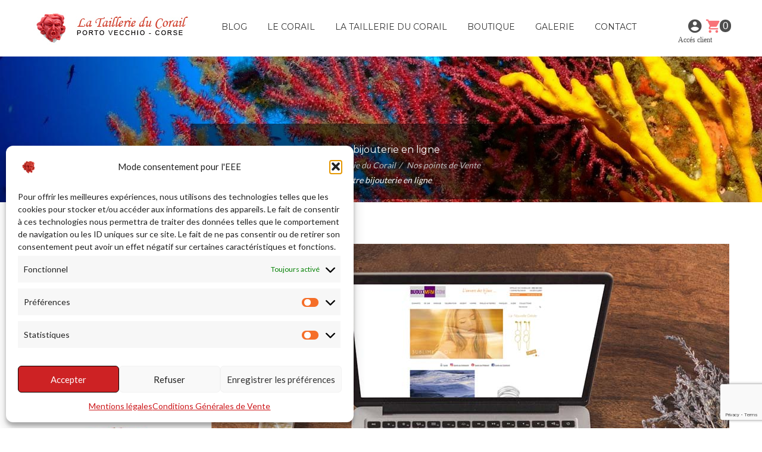

--- FILE ---
content_type: text/html; charset=UTF-8
request_url: https://www.lataillerieducorail.com/qui-somme-nous/nos-points-de-vente/notre-bijouterie-en-ligne/
body_size: 23038
content:
<!doctype html>
<html lang="fr-FR" class="no-js">
	<head>
		<link rel="shortcut icon" type="image/x-icon" href="https://www.lataillerieducorail.com/wp-content/themes/corail/images/favicon.ico" />
		<title>Notre bijouterie en ligne bijouxmrm - La Taillerie du Corail</title>
        <meta charset="UTF-8">
        <meta name="viewport" content="width=device-width, initial-scale=1.0">
		<meta name='robots' content='index, follow, max-image-preview:large, max-snippet:-1, max-video-preview:-1' />
<!-- Google tag (gtag.js) consent mode dataLayer added by Site Kit -->
<script type="text/javascript" id="google_gtagjs-js-consent-mode-data-layer">
/* <![CDATA[ */
window.dataLayer = window.dataLayer || [];function gtag(){dataLayer.push(arguments);}
gtag('consent', 'default', {"ad_personalization":"denied","ad_storage":"denied","ad_user_data":"denied","analytics_storage":"denied","functionality_storage":"denied","security_storage":"denied","personalization_storage":"denied","region":["AT","BE","BG","CH","CY","CZ","DE","DK","EE","ES","FI","FR","GB","GR","HR","HU","IE","IS","IT","LI","LT","LU","LV","MT","NL","NO","PL","PT","RO","SE","SI","SK"],"wait_for_update":500});
window._googlesitekitConsentCategoryMap = {"statistics":["analytics_storage"],"marketing":["ad_storage","ad_user_data","ad_personalization"],"functional":["functionality_storage","security_storage"],"preferences":["personalization_storage"]};
window._googlesitekitConsents = {"ad_personalization":"denied","ad_storage":"denied","ad_user_data":"denied","analytics_storage":"denied","functionality_storage":"denied","security_storage":"denied","personalization_storage":"denied","region":["AT","BE","BG","CH","CY","CZ","DE","DK","EE","ES","FI","FR","GB","GR","HR","HU","IE","IS","IT","LI","LT","LU","LV","MT","NL","NO","PL","PT","RO","SE","SI","SK"],"wait_for_update":500};
/* ]]> */
</script>
<!-- End Google tag (gtag.js) consent mode dataLayer added by Site Kit -->

	<!-- This site is optimized with the Yoast SEO plugin v26.7 - https://yoast.com/wordpress/plugins/seo/ -->
	<meta name="description" content="Notre bijouterie en ligne bijouxmrm.com est le prolongement de notre espace de vente. Nous y présentons nos bijoux de la Taillerie du Corail, mais aussi des bijoux en diamants, en or et en argent sélectionnés par nos soins dans un esprit de nouveauté et de qualité." />
	<link rel="canonical" href="https://www.lataillerieducorail.com/qui-somme-nous/nos-points-de-vente/notre-bijouterie-en-ligne/" />
	<meta property="og:locale" content="fr_FR" />
	<meta property="og:type" content="article" />
	<meta property="og:title" content="Notre bijouterie en ligne bijouxmrm - La Taillerie du Corail" />
	<meta property="og:description" content="Notre bijouterie en ligne bijouxmrm.com est le prolongement de notre espace de vente. Nous y présentons nos bijoux de la Taillerie du Corail, mais aussi des bijoux en diamants, en or et en argent sélectionnés par nos soins dans un esprit de nouveauté et de qualité." />
	<meta property="og:url" content="https://www.lataillerieducorail.com/qui-somme-nous/nos-points-de-vente/notre-bijouterie-en-ligne/" />
	<meta property="og:site_name" content="La Taillerie Du Corail" />
	<meta property="article:publisher" content="https://www.facebook.com/BijouxLaTaillerieDuCorail/" />
	<meta property="article:modified_time" content="2019-06-28T11:15:21+00:00" />
	<meta property="og:image" content="https://www.lataillerieducorail.com/wp-content/uploads/2018/06/mockup-la-taillerie-page-bijoumrm.jpg" />
	<meta property="og:image:width" content="870" />
	<meta property="og:image:height" content="662" />
	<meta property="og:image:type" content="image/jpeg" />
	<meta name="twitter:card" content="summary_large_image" />
	<meta name="twitter:label1" content="Durée de lecture estimée" />
	<meta name="twitter:data1" content="1 minute" />
	<script type="application/ld+json" class="yoast-schema-graph">{"@context":"https://schema.org","@graph":[{"@type":"WebPage","@id":"https://www.lataillerieducorail.com/qui-somme-nous/nos-points-de-vente/notre-bijouterie-en-ligne/","url":"https://www.lataillerieducorail.com/qui-somme-nous/nos-points-de-vente/notre-bijouterie-en-ligne/","name":"Notre bijouterie en ligne bijouxmrm - La Taillerie du Corail","isPartOf":{"@id":"https://www.lataillerieducorail.com/#website"},"primaryImageOfPage":{"@id":"https://www.lataillerieducorail.com/qui-somme-nous/nos-points-de-vente/notre-bijouterie-en-ligne/#primaryimage"},"image":{"@id":"https://www.lataillerieducorail.com/qui-somme-nous/nos-points-de-vente/notre-bijouterie-en-ligne/#primaryimage"},"thumbnailUrl":"https://www.lataillerieducorail.com/wp-content/uploads/2018/06/mockup-la-taillerie-page-bijoumrm.jpg","datePublished":"2018-02-14T11:31:23+00:00","dateModified":"2019-06-28T11:15:21+00:00","description":"Notre bijouterie en ligne bijouxmrm.com est le prolongement de notre espace de vente. Nous y présentons nos bijoux de la Taillerie du Corail, mais aussi des bijoux en diamants, en or et en argent sélectionnés par nos soins dans un esprit de nouveauté et de qualité.","breadcrumb":{"@id":"https://www.lataillerieducorail.com/qui-somme-nous/nos-points-de-vente/notre-bijouterie-en-ligne/#breadcrumb"},"inLanguage":"fr-FR","potentialAction":[{"@type":"ReadAction","target":["https://www.lataillerieducorail.com/qui-somme-nous/nos-points-de-vente/notre-bijouterie-en-ligne/"]}]},{"@type":"ImageObject","inLanguage":"fr-FR","@id":"https://www.lataillerieducorail.com/qui-somme-nous/nos-points-de-vente/notre-bijouterie-en-ligne/#primaryimage","url":"https://www.lataillerieducorail.com/wp-content/uploads/2018/06/mockup-la-taillerie-page-bijoumrm.jpg","contentUrl":"https://www.lataillerieducorail.com/wp-content/uploads/2018/06/mockup-la-taillerie-page-bijoumrm.jpg","width":870,"height":662},{"@type":"BreadcrumbList","@id":"https://www.lataillerieducorail.com/qui-somme-nous/nos-points-de-vente/notre-bijouterie-en-ligne/#breadcrumb","itemListElement":[{"@type":"ListItem","position":1,"name":"Accueil","item":"https://www.lataillerieducorail.com/"},{"@type":"ListItem","position":2,"name":"La Taillerie du Corail","item":"https://www.lataillerieducorail.com/qui-somme-nous/"},{"@type":"ListItem","position":3,"name":"Nos points de Vente","item":"https://www.lataillerieducorail.com/qui-somme-nous/nos-points-de-vente/"},{"@type":"ListItem","position":4,"name":"Notre bijouterie en ligne"}]},{"@type":"WebSite","@id":"https://www.lataillerieducorail.com/#website","url":"https://www.lataillerieducorail.com/","name":"La Taillerie Du Corail","description":"Bijouterie Porto Vecchio Corse","publisher":{"@id":"https://www.lataillerieducorail.com/#organization"},"potentialAction":[{"@type":"SearchAction","target":{"@type":"EntryPoint","urlTemplate":"https://www.lataillerieducorail.com/?s={search_term_string}"},"query-input":{"@type":"PropertyValueSpecification","valueRequired":true,"valueName":"search_term_string"}}],"inLanguage":"fr-FR"},{"@type":"Organization","@id":"https://www.lataillerieducorail.com/#organization","name":"La Taillerie Du Corail","url":"https://www.lataillerieducorail.com/","logo":{"@type":"ImageObject","inLanguage":"fr-FR","@id":"https://www.lataillerieducorail.com/#/schema/logo/image/","url":"https://www.lataillerieducorail.com/wp-content/uploads/2018/02/tete-1.jpg","contentUrl":"https://www.lataillerieducorail.com/wp-content/uploads/2018/02/tete-1.jpg","width":270,"height":270,"caption":"La Taillerie Du Corail"},"image":{"@id":"https://www.lataillerieducorail.com/#/schema/logo/image/"},"sameAs":["https://www.facebook.com/BijouxLaTaillerieDuCorail/","https://www.instagram.com/lataillerieducorail/","https://fr.pinterest.com/bijouxmrm/la-taillerie-du-corail-bijoux-corail-rouge/"]}]}</script>
	<!-- / Yoast SEO plugin. -->


<link rel='dns-prefetch' href='//www.googletagmanager.com' />
<link rel='stylesheet' id='validate-engine-css-css' href='https://www.lataillerieducorail.com/wp-content/plugins/wysija-newsletters/css/validationEngine.jquery.css?ver=2.22' media='all' />
<link rel='stylesheet' id='sbi_styles-css' href='https://www.lataillerieducorail.com/wp-content/plugins/instagram-feed/css/sbi-styles.min.css?ver=6.10.0' media='all' />
<style id='wp-emoji-styles-inline-css' type='text/css'>

	img.wp-smiley, img.emoji {
		display: inline !important;
		border: none !important;
		box-shadow: none !important;
		height: 1em !important;
		width: 1em !important;
		margin: 0 0.07em !important;
		vertical-align: -0.1em !important;
		background: none !important;
		padding: 0 !important;
	}
/*# sourceURL=wp-emoji-styles-inline-css */
</style>
<link rel='stylesheet' id='wp-block-library-css' href='https://www.lataillerieducorail.com/wp-includes/css/dist/block-library/style.min.css?ver=6.9' media='all' />
<link rel='stylesheet' id='wc-blocks-style-css' href='https://www.lataillerieducorail.com/wp-content/plugins/woocommerce/assets/client/blocks/wc-blocks.css?ver=wc-10.4.3' media='all' />
<style id='global-styles-inline-css' type='text/css'>
:root{--wp--preset--aspect-ratio--square: 1;--wp--preset--aspect-ratio--4-3: 4/3;--wp--preset--aspect-ratio--3-4: 3/4;--wp--preset--aspect-ratio--3-2: 3/2;--wp--preset--aspect-ratio--2-3: 2/3;--wp--preset--aspect-ratio--16-9: 16/9;--wp--preset--aspect-ratio--9-16: 9/16;--wp--preset--color--black: #000000;--wp--preset--color--cyan-bluish-gray: #abb8c3;--wp--preset--color--white: #ffffff;--wp--preset--color--pale-pink: #f78da7;--wp--preset--color--vivid-red: #cf2e2e;--wp--preset--color--luminous-vivid-orange: #ff6900;--wp--preset--color--luminous-vivid-amber: #fcb900;--wp--preset--color--light-green-cyan: #7bdcb5;--wp--preset--color--vivid-green-cyan: #00d084;--wp--preset--color--pale-cyan-blue: #8ed1fc;--wp--preset--color--vivid-cyan-blue: #0693e3;--wp--preset--color--vivid-purple: #9b51e0;--wp--preset--gradient--vivid-cyan-blue-to-vivid-purple: linear-gradient(135deg,rgb(6,147,227) 0%,rgb(155,81,224) 100%);--wp--preset--gradient--light-green-cyan-to-vivid-green-cyan: linear-gradient(135deg,rgb(122,220,180) 0%,rgb(0,208,130) 100%);--wp--preset--gradient--luminous-vivid-amber-to-luminous-vivid-orange: linear-gradient(135deg,rgb(252,185,0) 0%,rgb(255,105,0) 100%);--wp--preset--gradient--luminous-vivid-orange-to-vivid-red: linear-gradient(135deg,rgb(255,105,0) 0%,rgb(207,46,46) 100%);--wp--preset--gradient--very-light-gray-to-cyan-bluish-gray: linear-gradient(135deg,rgb(238,238,238) 0%,rgb(169,184,195) 100%);--wp--preset--gradient--cool-to-warm-spectrum: linear-gradient(135deg,rgb(74,234,220) 0%,rgb(151,120,209) 20%,rgb(207,42,186) 40%,rgb(238,44,130) 60%,rgb(251,105,98) 80%,rgb(254,248,76) 100%);--wp--preset--gradient--blush-light-purple: linear-gradient(135deg,rgb(255,206,236) 0%,rgb(152,150,240) 100%);--wp--preset--gradient--blush-bordeaux: linear-gradient(135deg,rgb(254,205,165) 0%,rgb(254,45,45) 50%,rgb(107,0,62) 100%);--wp--preset--gradient--luminous-dusk: linear-gradient(135deg,rgb(255,203,112) 0%,rgb(199,81,192) 50%,rgb(65,88,208) 100%);--wp--preset--gradient--pale-ocean: linear-gradient(135deg,rgb(255,245,203) 0%,rgb(182,227,212) 50%,rgb(51,167,181) 100%);--wp--preset--gradient--electric-grass: linear-gradient(135deg,rgb(202,248,128) 0%,rgb(113,206,126) 100%);--wp--preset--gradient--midnight: linear-gradient(135deg,rgb(2,3,129) 0%,rgb(40,116,252) 100%);--wp--preset--font-size--small: 13px;--wp--preset--font-size--medium: 20px;--wp--preset--font-size--large: 36px;--wp--preset--font-size--x-large: 42px;--wp--preset--spacing--20: 0.44rem;--wp--preset--spacing--30: 0.67rem;--wp--preset--spacing--40: 1rem;--wp--preset--spacing--50: 1.5rem;--wp--preset--spacing--60: 2.25rem;--wp--preset--spacing--70: 3.38rem;--wp--preset--spacing--80: 5.06rem;--wp--preset--shadow--natural: 6px 6px 9px rgba(0, 0, 0, 0.2);--wp--preset--shadow--deep: 12px 12px 50px rgba(0, 0, 0, 0.4);--wp--preset--shadow--sharp: 6px 6px 0px rgba(0, 0, 0, 0.2);--wp--preset--shadow--outlined: 6px 6px 0px -3px rgb(255, 255, 255), 6px 6px rgb(0, 0, 0);--wp--preset--shadow--crisp: 6px 6px 0px rgb(0, 0, 0);}:where(.is-layout-flex){gap: 0.5em;}:where(.is-layout-grid){gap: 0.5em;}body .is-layout-flex{display: flex;}.is-layout-flex{flex-wrap: wrap;align-items: center;}.is-layout-flex > :is(*, div){margin: 0;}body .is-layout-grid{display: grid;}.is-layout-grid > :is(*, div){margin: 0;}:where(.wp-block-columns.is-layout-flex){gap: 2em;}:where(.wp-block-columns.is-layout-grid){gap: 2em;}:where(.wp-block-post-template.is-layout-flex){gap: 1.25em;}:where(.wp-block-post-template.is-layout-grid){gap: 1.25em;}.has-black-color{color: var(--wp--preset--color--black) !important;}.has-cyan-bluish-gray-color{color: var(--wp--preset--color--cyan-bluish-gray) !important;}.has-white-color{color: var(--wp--preset--color--white) !important;}.has-pale-pink-color{color: var(--wp--preset--color--pale-pink) !important;}.has-vivid-red-color{color: var(--wp--preset--color--vivid-red) !important;}.has-luminous-vivid-orange-color{color: var(--wp--preset--color--luminous-vivid-orange) !important;}.has-luminous-vivid-amber-color{color: var(--wp--preset--color--luminous-vivid-amber) !important;}.has-light-green-cyan-color{color: var(--wp--preset--color--light-green-cyan) !important;}.has-vivid-green-cyan-color{color: var(--wp--preset--color--vivid-green-cyan) !important;}.has-pale-cyan-blue-color{color: var(--wp--preset--color--pale-cyan-blue) !important;}.has-vivid-cyan-blue-color{color: var(--wp--preset--color--vivid-cyan-blue) !important;}.has-vivid-purple-color{color: var(--wp--preset--color--vivid-purple) !important;}.has-black-background-color{background-color: var(--wp--preset--color--black) !important;}.has-cyan-bluish-gray-background-color{background-color: var(--wp--preset--color--cyan-bluish-gray) !important;}.has-white-background-color{background-color: var(--wp--preset--color--white) !important;}.has-pale-pink-background-color{background-color: var(--wp--preset--color--pale-pink) !important;}.has-vivid-red-background-color{background-color: var(--wp--preset--color--vivid-red) !important;}.has-luminous-vivid-orange-background-color{background-color: var(--wp--preset--color--luminous-vivid-orange) !important;}.has-luminous-vivid-amber-background-color{background-color: var(--wp--preset--color--luminous-vivid-amber) !important;}.has-light-green-cyan-background-color{background-color: var(--wp--preset--color--light-green-cyan) !important;}.has-vivid-green-cyan-background-color{background-color: var(--wp--preset--color--vivid-green-cyan) !important;}.has-pale-cyan-blue-background-color{background-color: var(--wp--preset--color--pale-cyan-blue) !important;}.has-vivid-cyan-blue-background-color{background-color: var(--wp--preset--color--vivid-cyan-blue) !important;}.has-vivid-purple-background-color{background-color: var(--wp--preset--color--vivid-purple) !important;}.has-black-border-color{border-color: var(--wp--preset--color--black) !important;}.has-cyan-bluish-gray-border-color{border-color: var(--wp--preset--color--cyan-bluish-gray) !important;}.has-white-border-color{border-color: var(--wp--preset--color--white) !important;}.has-pale-pink-border-color{border-color: var(--wp--preset--color--pale-pink) !important;}.has-vivid-red-border-color{border-color: var(--wp--preset--color--vivid-red) !important;}.has-luminous-vivid-orange-border-color{border-color: var(--wp--preset--color--luminous-vivid-orange) !important;}.has-luminous-vivid-amber-border-color{border-color: var(--wp--preset--color--luminous-vivid-amber) !important;}.has-light-green-cyan-border-color{border-color: var(--wp--preset--color--light-green-cyan) !important;}.has-vivid-green-cyan-border-color{border-color: var(--wp--preset--color--vivid-green-cyan) !important;}.has-pale-cyan-blue-border-color{border-color: var(--wp--preset--color--pale-cyan-blue) !important;}.has-vivid-cyan-blue-border-color{border-color: var(--wp--preset--color--vivid-cyan-blue) !important;}.has-vivid-purple-border-color{border-color: var(--wp--preset--color--vivid-purple) !important;}.has-vivid-cyan-blue-to-vivid-purple-gradient-background{background: var(--wp--preset--gradient--vivid-cyan-blue-to-vivid-purple) !important;}.has-light-green-cyan-to-vivid-green-cyan-gradient-background{background: var(--wp--preset--gradient--light-green-cyan-to-vivid-green-cyan) !important;}.has-luminous-vivid-amber-to-luminous-vivid-orange-gradient-background{background: var(--wp--preset--gradient--luminous-vivid-amber-to-luminous-vivid-orange) !important;}.has-luminous-vivid-orange-to-vivid-red-gradient-background{background: var(--wp--preset--gradient--luminous-vivid-orange-to-vivid-red) !important;}.has-very-light-gray-to-cyan-bluish-gray-gradient-background{background: var(--wp--preset--gradient--very-light-gray-to-cyan-bluish-gray) !important;}.has-cool-to-warm-spectrum-gradient-background{background: var(--wp--preset--gradient--cool-to-warm-spectrum) !important;}.has-blush-light-purple-gradient-background{background: var(--wp--preset--gradient--blush-light-purple) !important;}.has-blush-bordeaux-gradient-background{background: var(--wp--preset--gradient--blush-bordeaux) !important;}.has-luminous-dusk-gradient-background{background: var(--wp--preset--gradient--luminous-dusk) !important;}.has-pale-ocean-gradient-background{background: var(--wp--preset--gradient--pale-ocean) !important;}.has-electric-grass-gradient-background{background: var(--wp--preset--gradient--electric-grass) !important;}.has-midnight-gradient-background{background: var(--wp--preset--gradient--midnight) !important;}.has-small-font-size{font-size: var(--wp--preset--font-size--small) !important;}.has-medium-font-size{font-size: var(--wp--preset--font-size--medium) !important;}.has-large-font-size{font-size: var(--wp--preset--font-size--large) !important;}.has-x-large-font-size{font-size: var(--wp--preset--font-size--x-large) !important;}
/*# sourceURL=global-styles-inline-css */
</style>

<style id='classic-theme-styles-inline-css' type='text/css'>
/*! This file is auto-generated */
.wp-block-button__link{color:#fff;background-color:#32373c;border-radius:9999px;box-shadow:none;text-decoration:none;padding:calc(.667em + 2px) calc(1.333em + 2px);font-size:1.125em}.wp-block-file__button{background:#32373c;color:#fff;text-decoration:none}
/*# sourceURL=/wp-includes/css/classic-themes.min.css */
</style>
<link rel='stylesheet' id='cr-frontend-css-css' href='https://www.lataillerieducorail.com/wp-content/plugins/customer-reviews-woocommerce/css/frontend.css?ver=5.96.0' media='all' />
<link rel='stylesheet' id='contact-form-7-css' href='https://www.lataillerieducorail.com/wp-content/plugins/contact-form-7/includes/css/styles.css?ver=6.1.4' media='all' />
<link rel='stylesheet' id='woo-custom-related-products-css' href='https://www.lataillerieducorail.com/wp-content/plugins/woo-custom-related-products/public/css/woo-custom-related-products-public.css' media='all' />
<link rel='stylesheet' id='woocommerce-layout-css' href='https://www.lataillerieducorail.com/wp-content/plugins/woocommerce/assets/css/woocommerce-layout.css?ver=10.4.3' media='all' />
<link rel='stylesheet' id='woocommerce-smallscreen-css' href='https://www.lataillerieducorail.com/wp-content/plugins/woocommerce/assets/css/woocommerce-smallscreen.css?ver=10.4.3' media='only screen and (max-width: 768px)' />
<link rel='stylesheet' id='woocommerce-general-css' href='https://www.lataillerieducorail.com/wp-content/plugins/woocommerce/assets/css/woocommerce.css?ver=10.4.3' media='all' />
<style id='woocommerce-inline-inline-css' type='text/css'>
.woocommerce form .form-row .required { visibility: visible; }
/*# sourceURL=woocommerce-inline-inline-css */
</style>
<link rel='stylesheet' id='cmplz-general-css' href='https://www.lataillerieducorail.com/wp-content/plugins/complianz-gdpr/assets/css/cookieblocker.min.css?ver=1767043403' media='all' />
<link rel='stylesheet' id='bootstrap-css' href='https://www.lataillerieducorail.com/wp-content/themes/corail/css/bootstrap.min.css?ver=1.0' media='' />
<link rel='stylesheet' id='core-css' href='https://www.lataillerieducorail.com/wp-content/themes/corail/css/core.css?ver=1.2.4' media='' />
<link rel='stylesheet' id='shortcodes-css' href='https://www.lataillerieducorail.com/wp-content/themes/corail/css/shortcodes.css?ver=1.0.8.7' media='' />
<link rel='stylesheet' id='style-css' href='https://www.lataillerieducorail.com/wp-content/themes/corail/css/style.css?ver=1.0.26' media='' />
<link rel='stylesheet' id='responsive-css' href='https://www.lataillerieducorail.com/wp-content/themes/corail/css/responsive.css?ver=1.0' media='' />
<link rel='stylesheet' id='custom-css' href='https://www.lataillerieducorail.com/wp-content/themes/corail/css/custom.css?ver=1.1.4381' media='' />
<link rel='stylesheet' id='customizer-css' href='https://www.lataillerieducorail.com/wp-content/themes/corail/css/style-customizer.css?ver=4764.4.2.1.9048' media='' />
<link rel='stylesheet' id='photoswipe-css' href='https://www.lataillerieducorail.com/wp-content/plugins/woocommerce/assets/css/photoswipe/photoswipe.min.css?ver=10.4.3' media='all' />
<link rel='stylesheet' id='photoswipe-default-skin-css' href='https://www.lataillerieducorail.com/wp-content/plugins/woocommerce/assets/css/photoswipe/default-skin/default-skin.min.css?ver=10.4.3' media='all' />
<script type="text/javascript" src="https://www.lataillerieducorail.com/wp-content/themes/corail/js/jquery-1.12.0.min.js?ver=4.3.0" id="jquerys-js"></script>
<script type="text/javascript" src="https://www.lataillerieducorail.com/wp-content/themes/corail/js/bootstrap.min.js?ver=2.7.1" id="bootstrap-js"></script>
<script type="text/javascript" src="https://www.lataillerieducorail.com/wp-content/themes/corail/js/jquery.elevatezoom.js?ver=2.7.0" id="zoomscript-js"></script>
<script type="text/javascript" src="https://www.lataillerieducorail.com/wp-includes/js/jquery/jquery.min.js?ver=3.7.1" id="jquery-core-js"></script>
<script type="text/javascript" src="https://www.lataillerieducorail.com/wp-includes/js/jquery/jquery-migrate.min.js?ver=3.4.1" id="jquery-migrate-js"></script>
<script type="text/javascript" src="https://www.lataillerieducorail.com/wp-content/plugins/woo-custom-related-products/public/js/woo-custom-related-products-public.js" id="woo-custom-related-products-js"></script>
<script type="text/javascript" src="https://www.lataillerieducorail.com/wp-content/plugins/woocommerce/assets/js/jquery-blockui/jquery.blockUI.min.js?ver=2.7.0-wc.10.4.3" id="wc-jquery-blockui-js" data-wp-strategy="defer"></script>
<script type="text/javascript" id="wc-add-to-cart-js-extra">
/* <![CDATA[ */
var wc_add_to_cart_params = {"ajax_url":"/wp-admin/admin-ajax.php","wc_ajax_url":"/?wc-ajax=%%endpoint%%","i18n_view_cart":"Voir le panier","cart_url":"https://www.lataillerieducorail.com/panier/","is_cart":"","cart_redirect_after_add":"yes"};
//# sourceURL=wc-add-to-cart-js-extra
/* ]]> */
</script>
<script type="text/javascript" src="https://www.lataillerieducorail.com/wp-content/plugins/woocommerce/assets/js/frontend/add-to-cart.min.js?ver=10.4.3" id="wc-add-to-cart-js" defer="defer" data-wp-strategy="defer"></script>
<script type="text/javascript" src="https://www.lataillerieducorail.com/wp-content/plugins/woocommerce/assets/js/js-cookie/js.cookie.min.js?ver=2.1.4-wc.10.4.3" id="wc-js-cookie-js" data-wp-strategy="defer"></script>
<script type="text/javascript" src="https://www.lataillerieducorail.com/wp-content/plugins/refer-a-friend-for-woocommerce-by-wpgens/public/js/cookie.min.js?ver=1.1.7" id="gens-raf_cookieJS-js"></script>
<script type="text/javascript" id="gens-raf-js-extra">
/* <![CDATA[ */
var gens_raf = {"timee":"1"};
//# sourceURL=gens-raf-js-extra
/* ]]> */
</script>
<script type="text/javascript" src="https://www.lataillerieducorail.com/wp-content/plugins/refer-a-friend-for-woocommerce-by-wpgens/public/js/gens-raf-public.js?ver=1.1.7" id="gens-raf-js"></script>
<script type="text/javascript" src="https://www.lataillerieducorail.com/wp-content/plugins/woocommerce/assets/js/photoswipe/photoswipe.min.js?ver=4.1.1-wc.10.4.3" id="wc-photoswipe-js" defer="defer" data-wp-strategy="defer"></script>
<script type="text/javascript" src="https://www.lataillerieducorail.com/wp-content/plugins/woocommerce/assets/js/photoswipe/photoswipe-ui-default.min.js?ver=4.1.1-wc.10.4.3" id="wc-photoswipe-ui-default-js" defer="defer" data-wp-strategy="defer"></script>

<!-- Extrait de code de la balise Google (gtag.js) ajouté par Site Kit -->
<!-- Extrait Google Analytics ajouté par Site Kit -->
<script type="text/javascript" src="https://www.googletagmanager.com/gtag/js?id=G-28NRW5FNGV" id="google_gtagjs-js" async></script>
<script type="text/javascript" id="google_gtagjs-js-after">
/* <![CDATA[ */
window.dataLayer = window.dataLayer || [];function gtag(){dataLayer.push(arguments);}
gtag("set","linker",{"domains":["www.lataillerieducorail.com"]});
gtag("js", new Date());
gtag("set", "developer_id.dZTNiMT", true);
gtag("config", "G-28NRW5FNGV");
 window._googlesitekit = window._googlesitekit || {}; window._googlesitekit.throttledEvents = []; window._googlesitekit.gtagEvent = (name, data) => { var key = JSON.stringify( { name, data } ); if ( !! window._googlesitekit.throttledEvents[ key ] ) { return; } window._googlesitekit.throttledEvents[ key ] = true; setTimeout( () => { delete window._googlesitekit.throttledEvents[ key ]; }, 5 ); gtag( "event", name, { ...data, event_source: "site-kit" } ); }; 
//# sourceURL=google_gtagjs-js-after
/* ]]> */
</script>
<script type="text/javascript" id="cdi_handle_js_front-js-before">
/* <![CDATA[ */
var linemaxsize = "32";
//# sourceURL=cdi_handle_js_front-js-before
/* ]]> */
</script>
<script type="text/javascript" src="https://www.lataillerieducorail.com/wp-content/plugins/collect-and-deliver-interface-for-woocommerce/includes/../js/cdifront.js?ver=6.9" id="cdi_handle_js_front-js"></script>
<link rel="https://api.w.org/" href="https://www.lataillerieducorail.com/wp-json/" /><link rel="alternate" title="JSON" type="application/json" href="https://www.lataillerieducorail.com/wp-json/wp/v2/pages/108" /><meta name="generator" content="Site Kit by Google 1.170.0" />			<style>.cmplz-hidden {
					display: none !important;
				}</style>	<noscript><style>.woocommerce-product-gallery{ opacity: 1 !important; }</style></noscript>
			<!-- HTML5 shim and Respond.js IE8 support of HTML5 elements and media queries -->
        <!--[if lt IE 9]>
          <script src="https://oss.maxcdn.com/libs/html5shiv/3.7.0/html5shiv.js"></script>
          <script src="https://oss.maxcdn.com/libs/respond.js/1.3.0/respond.min.js"></script>
        <![endif]-->
<style>
body input[type="radio"]{margin: 0 !important;height: inherit !important;width: inherit !important;}
</style>
<!-- Google tag (gtag.js) event - delayed navigation helper -->
<script>
  // Helper function to delay opening a URL until a gtag event is sent.
  // Call it in response to an action that should navigate to a URL.
  function gtagSendEvent(url) {
    var callback = function () {
      if (typeof url === 'string') {
        window.location = url;
      }
    };
    gtag('event', 'conversion_event_add_to_cart', {
      'event_callback': callback,
      'event_timeout': 2000,
      // <event_parameters>
    });
    return false;
  }
</script>
<!-- Google tag (gtag.js) event -->
<script>
  gtag('event', 'conversion_event_purchase', {
    // <event_parameters>
  });
</script>
	</head>
	<body class="wp-singular page-template-default page page-id-108 page-child parent-pageid-104 wp-theme-corail theme-corail woocommerce-no-js notre-bijouterie-en-ligne">
		<input type="hidden" value="https://www.lataillerieducorail.com/wp-content/themes/corail" id="theme-path" />
		<div class="wrapper home-two">
		<!-- Start of header area -->        
         <header class="header-area header-wrapper">
            <div id="sticky-header" class="header-middle-area">
               <div class="container">
                  <div class="full-width-mega-dropdown">
                     <div class="row">
                        <div class="col-md-3 col-sm-6">
                           <div class="logo ptb-20"><a href="/" title="Corail rouge corse"> <img src="https://www.lataillerieducorail.com/wp-content/themes/corail/images/logo.jpg" alt="La Taillerie Du Corail"></a></div>
                        </div>
                        <div class="col-md-9 col-sm-10 ">
                           <!---->
						   <div class="navbar navbar-default" role="navigation">
									<div class="collapse navbar-collapse">
										 <ul id="menu-header-menu" class="nav navbar-nav"><li id="menu-item-205" class="menu-item menu-item-type-taxonomy menu-item-object-category menu-item-205"><a href="https://www.lataillerieducorail.com/blog/">Blog</a></li>
<li id="menu-item-206" class="menu-item menu-item-type-post_type menu-item-object-page menu-item-has-children menu-item-206"><a href="https://www.lataillerieducorail.com/le-corail/">Le corail</a>
<ul class="dropdown-menu">
	<li id="menu-item-207" class="big-title menu-item menu-item-type-post_type menu-item-object-page menu-item-207"><a href="https://www.lataillerieducorail.com/le-corail/connaissances/">Ce que l’on sait du corail rouge</a></li>
	<li id="menu-item-208" class="big-title menu-item menu-item-type-post_type menu-item-object-page menu-item-208"><a href="https://www.lataillerieducorail.com/le-corail/mode-de-peche/">La pêche au corail rouge de Méditerranée</a></li>
	<li id="menu-item-209" class="big-title menu-item menu-item-type-post_type menu-item-object-page menu-item-209"><a href="https://www.lataillerieducorail.com/le-corail/parlons-du-travail/">L’achat du corail rouge Corse</a></li>
</ul>
</li>
<li id="menu-item-210" class="menu-item menu-item-type-post_type menu-item-object-page current-page-ancestor current-menu-ancestor current_page_ancestor menu-item-has-children menu-item-210"><a href="https://www.lataillerieducorail.com/qui-somme-nous/">La Taillerie du Corail</a>
<ul class="dropdown-menu">
	<li id="menu-item-211" class="big-title menu-item menu-item-type-post_type menu-item-object-page menu-item-211"><a href="https://www.lataillerieducorail.com/qui-somme-nous/historique/">L’histoire de La Taillerie du Corail</a></li>
	<li id="menu-item-212" class="big-title menu-item menu-item-type-post_type menu-item-object-page menu-item-has-children menu-item-212"><a href="https://www.lataillerieducorail.com/qui-somme-nous/nos-places-de-fabrication/">Nos places de fabrication</a>
	<ul class="dropdown-menu">
		<li id="menu-item-214" class="menu-item menu-item-type-post_type menu-item-object-page menu-item-214"><a href="https://www.lataillerieducorail.com/qui-somme-nous/nos-places-de-fabrication/notre-atelier/">Notre atelier de Porto Vecchio</a></li>
		<li id="menu-item-213" class="menu-item menu-item-type-post_type menu-item-object-page menu-item-213"><a href="https://www.lataillerieducorail.com/qui-somme-nous/nos-places-de-fabrication/nos-partenaires/">Nos partenaires pour un bijou de qualité</a></li>
	</ul>
</li>
	<li id="menu-item-215" class="big-title menu-item menu-item-type-post_type menu-item-object-page current-page-ancestor current-menu-ancestor current-menu-parent current-page-parent current_page_parent current_page_ancestor menu-item-has-children menu-item-215"><a href="https://www.lataillerieducorail.com/qui-somme-nous/nos-points-de-vente/">Nos points de Vente</a>
	<ul class="dropdown-menu">
		<li id="menu-item-216" class="menu-item menu-item-type-post_type menu-item-object-page menu-item-216"><a href="https://www.lataillerieducorail.com/qui-somme-nous/nos-points-de-vente/notre-magasin/">Notre magasin de Porto Vecchio</a></li>
		<li id="menu-item-217" class="menu-item menu-item-type-post_type menu-item-object-page current-menu-item page_item page-item-108 current_page_item menu-item-217"><a href="https://www.lataillerieducorail.com/qui-somme-nous/nos-points-de-vente/notre-bijouterie-en-ligne/" aria-current="page">Notre bijouterie en ligne</a></li>
	</ul>
</li>
</ul>
</li>
<li id="menu-item-337" class="menu-item menu-item-type-custom menu-item-object-custom menu-item-has-children menu-item-337"><a href="/boutique/">Boutique</a>
<ul class="dropdown-menu">
	<li id="menu-item-3669" class="menu-item menu-item-type-taxonomy menu-item-object-product_cat menu-item-has-children menu-item-3669"><a href="https://www.lataillerieducorail.com/joaillerie/">Joaillerie</a>
	<ul class="dropdown-menu">
		<li id="menu-item-3670" class="menu-item menu-item-type-taxonomy menu-item-object-product_cat menu-item-has-children menu-item-3670"><a href="https://www.lataillerieducorail.com/bagues-joaillerie/">Bagues</a>
		<ul class="dropdown-menu">
			<li id="menu-item-3671" class="menu-item menu-item-type-taxonomy menu-item-object-product_cat menu-item-3671"><a href="https://www.lataillerieducorail.com/joaillerie-bagues-corail/">Corail</a></li>
			<li id="menu-item-3672" class="menu-item menu-item-type-taxonomy menu-item-object-product_cat menu-item-3672"><a href="https://www.lataillerieducorail.com/joaillerie-bagues-autres/">Autres</a></li>
			<li id="menu-item-6040" class="menu-item menu-item-type-taxonomy menu-item-object-product_cat menu-item-6040"><a href="https://www.lataillerieducorail.com/bague-de-fiancailles/">Bague de Fiançailles</a></li>
		</ul>
</li>
		<li id="menu-item-3674" class="menu-item menu-item-type-taxonomy menu-item-object-product_cat menu-item-has-children menu-item-3674"><a href="https://www.lataillerieducorail.com/boucles-oreilles-joaillerie/">Boucles d’oreilles</a>
		<ul class="dropdown-menu">
			<li id="menu-item-3675" class="menu-item menu-item-type-taxonomy menu-item-object-product_cat menu-item-3675"><a href="https://www.lataillerieducorail.com/joaillerie-boucles-oreilles-corail/">Corail</a></li>
			<li id="menu-item-3676" class="menu-item menu-item-type-taxonomy menu-item-object-product_cat menu-item-3676"><a href="https://www.lataillerieducorail.com/joaillerie-boucles-oreilles-autres/">Autres</a></li>
		</ul>
</li>
		<li id="menu-item-3677" class="menu-item menu-item-type-taxonomy menu-item-object-product_cat menu-item-has-children menu-item-3677"><a href="https://www.lataillerieducorail.com/bracelets-joaillerie/">Bracelets</a>
		<ul class="dropdown-menu">
			<li id="menu-item-3678" class="menu-item menu-item-type-taxonomy menu-item-object-product_cat menu-item-3678"><a href="https://www.lataillerieducorail.com/joaillerie-bracelets-corail/">Corail</a></li>
			<li id="menu-item-3679" class="menu-item menu-item-type-taxonomy menu-item-object-product_cat menu-item-3679"><a href="https://www.lataillerieducorail.com/joaillerie-bracelets-autres/">Autres</a></li>
		</ul>
</li>
		<li id="menu-item-3680" class="menu-item menu-item-type-taxonomy menu-item-object-product_cat menu-item-has-children menu-item-3680"><a href="https://www.lataillerieducorail.com/colliers-joaillerie/">Colliers</a>
		<ul class="dropdown-menu">
			<li id="menu-item-3682" class="menu-item menu-item-type-taxonomy menu-item-object-product_cat menu-item-3682"><a href="https://www.lataillerieducorail.com/joaillerie-colliers-corail/">Corail</a></li>
			<li id="menu-item-3681" class="menu-item menu-item-type-taxonomy menu-item-object-product_cat menu-item-3681"><a href="https://www.lataillerieducorail.com/joaillerie-colliers-autres/">Autres</a></li>
		</ul>
</li>
		<li id="menu-item-3683" class="menu-item menu-item-type-taxonomy menu-item-object-product_cat menu-item-has-children menu-item-3683"><a href="https://www.lataillerieducorail.com/pendentifs-joaillerie/">Pendentifs</a>
		<ul class="dropdown-menu">
			<li id="menu-item-3684" class="menu-item menu-item-type-taxonomy menu-item-object-product_cat menu-item-3684"><a href="https://www.lataillerieducorail.com/joaillerie-pendentifs-corail/">Corail</a></li>
			<li id="menu-item-3685" class="menu-item menu-item-type-taxonomy menu-item-object-product_cat menu-item-3685"><a href="https://www.lataillerieducorail.com/joaillerie-pendentifs-autres/">Autres</a></li>
		</ul>
</li>
		<li id="menu-item-8728" class="menu-item menu-item-type-taxonomy menu-item-object-product_cat menu-item-has-children menu-item-8728"><a href="https://www.lataillerieducorail.com/broche/">Broche</a>
		<ul class="dropdown-menu">
			<li id="menu-item-8729" class="menu-item menu-item-type-taxonomy menu-item-object-product_cat menu-item-8729"><a href="https://www.lataillerieducorail.com/joaillerie-broche-corail/">Corail</a></li>
		</ul>
</li>
	</ul>
</li>
	<li id="menu-item-3668" class="menu-item menu-item-type-taxonomy menu-item-object-product_cat menu-item-has-children menu-item-3668"><a href="https://www.lataillerieducorail.com/bijouterie-or/">Bijouterie or</a>
	<ul class="dropdown-menu">
		<li id="menu-item-3686" class="menu-item menu-item-type-taxonomy menu-item-object-product_cat menu-item-has-children menu-item-3686"><a href="https://www.lataillerieducorail.com/bagues-bijouterie-or/">Bagues</a>
		<ul class="dropdown-menu">
			<li id="menu-item-4644" class="menu-item menu-item-type-taxonomy menu-item-object-product_cat menu-item-4644"><a href="https://www.lataillerieducorail.com/bijouterie-or-bagues-corail/">Corail</a></li>
			<li id="menu-item-4645" class="menu-item menu-item-type-taxonomy menu-item-object-product_cat menu-item-4645"><a href="https://www.lataillerieducorail.com/bijouterie-or-bagues-autres/">Autres</a></li>
		</ul>
</li>
		<li id="menu-item-3687" class="menu-item menu-item-type-taxonomy menu-item-object-product_cat menu-item-has-children menu-item-3687"><a href="https://www.lataillerieducorail.com/boucles-oreilles-bijouterie-or/">Boucles d’oreilles</a>
		<ul class="dropdown-menu">
			<li id="menu-item-4646" class="menu-item menu-item-type-taxonomy menu-item-object-product_cat menu-item-4646"><a href="https://www.lataillerieducorail.com/bijouterie-or-boucles-doreilles-corail/">Corail</a></li>
			<li id="menu-item-4647" class="menu-item menu-item-type-taxonomy menu-item-object-product_cat menu-item-4647"><a href="https://www.lataillerieducorail.com/bijouterie-or-boucles-doreilles-autres/">Autres</a></li>
		</ul>
</li>
		<li id="menu-item-3688" class="menu-item menu-item-type-taxonomy menu-item-object-product_cat menu-item-has-children menu-item-3688"><a href="https://www.lataillerieducorail.com/bracelets-or-blanc-bijouterie-or/">Bracelets</a>
		<ul class="dropdown-menu">
			<li id="menu-item-4648" class="menu-item menu-item-type-taxonomy menu-item-object-product_cat menu-item-4648"><a href="https://www.lataillerieducorail.com/bijouterie-or-bracelets-corail/">Corail</a></li>
			<li id="menu-item-4649" class="menu-item menu-item-type-taxonomy menu-item-object-product_cat menu-item-4649"><a href="https://www.lataillerieducorail.com/bijouterie-or-bracelets-autres/">Autres</a></li>
		</ul>
</li>
		<li id="menu-item-3689" class="menu-item menu-item-type-taxonomy menu-item-object-product_cat menu-item-has-children menu-item-3689"><a href="https://www.lataillerieducorail.com/colliers-bijouterie-or/">Colliers</a>
		<ul class="dropdown-menu">
			<li id="menu-item-4650" class="menu-item menu-item-type-taxonomy menu-item-object-product_cat menu-item-4650"><a href="https://www.lataillerieducorail.com/bijouterie-or-colliers-corail/">Corail</a></li>
			<li id="menu-item-4651" class="menu-item menu-item-type-taxonomy menu-item-object-product_cat menu-item-4651"><a href="https://www.lataillerieducorail.com/bijouterie-or-colliers-autres/">Autres</a></li>
		</ul>
</li>
		<li id="menu-item-3691" class="menu-item menu-item-type-taxonomy menu-item-object-product_cat menu-item-has-children menu-item-3691"><a href="https://www.lataillerieducorail.com/pendentifs-or-blanc-bijouterie-or/">Pendentifs</a>
		<ul class="dropdown-menu">
			<li id="menu-item-4652" class="menu-item menu-item-type-taxonomy menu-item-object-product_cat menu-item-4652"><a href="https://www.lataillerieducorail.com/bijouterie-or-pendentifs-corail/">Corail</a></li>
			<li id="menu-item-4653" class="menu-item menu-item-type-taxonomy menu-item-object-product_cat menu-item-4653"><a href="https://www.lataillerieducorail.com/bijouterie-or-pendentifs-autres/">Autres</a></li>
		</ul>
</li>
		<li id="menu-item-5430" class="menu-item menu-item-type-taxonomy menu-item-object-product_cat menu-item-5430"><a href="https://www.lataillerieducorail.com/chaine-or-18k/">Chaîne or 18k</a></li>
	</ul>
</li>
	<li id="menu-item-3667" class="menu-item menu-item-type-taxonomy menu-item-object-product_cat menu-item-has-children menu-item-3667"><a href="https://www.lataillerieducorail.com/bijouterie-fantaisie/">Bijouterie fantaisie</a>
	<ul class="dropdown-menu">
		<li id="menu-item-3692" class="menu-item menu-item-type-taxonomy menu-item-object-product_cat menu-item-has-children menu-item-3692"><a href="https://www.lataillerieducorail.com/bagues-bijouterie-fantaisie/">Bagues</a>
		<ul class="dropdown-menu">
			<li id="menu-item-3693" class="menu-item menu-item-type-taxonomy menu-item-object-product_cat menu-item-3693"><a href="https://www.lataillerieducorail.com/bijouterie-fantaisie-bague-corail/">Corail</a></li>
			<li id="menu-item-3694" class="menu-item menu-item-type-taxonomy menu-item-object-product_cat menu-item-3694"><a href="https://www.lataillerieducorail.com/bijouterie-fantaisie-bagues-nacre-osl/">Nacre et œil de Sainte Lucie</a></li>
			<li id="menu-item-4658" class="menu-item menu-item-type-taxonomy menu-item-object-product_cat menu-item-4658"><a href="https://www.lataillerieducorail.com/bijouterie-fantaisie-bagues-argent/">Argent</a></li>
		</ul>
</li>
		<li id="menu-item-3695" class="menu-item menu-item-type-taxonomy menu-item-object-product_cat menu-item-has-children menu-item-3695"><a href="https://www.lataillerieducorail.com/boucles-oreilles-bijouterie-fantaisie/">Boucles d’oreilles</a>
		<ul class="dropdown-menu">
			<li id="menu-item-3697" class="menu-item menu-item-type-taxonomy menu-item-object-product_cat menu-item-3697"><a href="https://www.lataillerieducorail.com/bijouterie-fantaisie-boucles-oreilles-corail/">Corail</a></li>
			<li id="menu-item-3698" class="menu-item menu-item-type-taxonomy menu-item-object-product_cat menu-item-3698"><a href="https://www.lataillerieducorail.com/bijouterie-fantaisie-boucles-oreilles-nacre/">Nacre</a></li>
			<li id="menu-item-3696" class="menu-item menu-item-type-taxonomy menu-item-object-product_cat menu-item-3696"><a href="https://www.lataillerieducorail.com/bijouterie-fantaisie-boucles-oreilles-bali/">Bali</a></li>
			<li id="menu-item-4659" class="menu-item menu-item-type-taxonomy menu-item-object-product_cat menu-item-4659"><a href="https://www.lataillerieducorail.com/bijouterie-fantaisie-boucles-oreilles-argent/">Argent</a></li>
		</ul>
</li>
		<li id="menu-item-3699" class="menu-item menu-item-type-taxonomy menu-item-object-product_cat menu-item-has-children menu-item-3699"><a href="https://www.lataillerieducorail.com/bracelets-bijouterie-fantaisie/">Bracelets</a>
		<ul class="dropdown-menu">
			<li id="menu-item-3702" class="menu-item menu-item-type-taxonomy menu-item-object-product_cat menu-item-3702"><a href="https://www.lataillerieducorail.com/bijouterie-fantaisie-bracelets-corail/">Corail</a></li>
			<li id="menu-item-3703" class="menu-item menu-item-type-taxonomy menu-item-object-product_cat menu-item-3703"><a href="https://www.lataillerieducorail.com/bijouterie-fantaisie-bracelets-nacre/">Nacre</a></li>
			<li id="menu-item-3700" class="menu-item menu-item-type-taxonomy menu-item-object-product_cat menu-item-3700"><a href="https://www.lataillerieducorail.com/bijouterie-fantaisie-bracelets-bali/">Bali</a></li>
		</ul>
</li>
		<li id="menu-item-3704" class="menu-item menu-item-type-taxonomy menu-item-object-product_cat menu-item-has-children menu-item-3704"><a href="https://www.lataillerieducorail.com/colliers-bijouterie-fantaisie/">Colliers</a>
		<ul class="dropdown-menu">
			<li id="menu-item-3706" class="menu-item menu-item-type-taxonomy menu-item-object-product_cat menu-item-3706"><a href="https://www.lataillerieducorail.com/bijouterie-fantaisie-colliers-corail/">Corail</a></li>
			<li id="menu-item-3707" class="menu-item menu-item-type-taxonomy menu-item-object-product_cat menu-item-3707"><a href="https://www.lataillerieducorail.com/bijouterie-fantaisie-colliers-autres/">Autres</a></li>
			<li id="menu-item-3705" class="menu-item menu-item-type-taxonomy menu-item-object-product_cat menu-item-3705"><a href="https://www.lataillerieducorail.com/bijouterie-fantaisie-colliers-bali/">Bali</a></li>
		</ul>
</li>
		<li id="menu-item-3708" class="menu-item menu-item-type-taxonomy menu-item-object-product_cat menu-item-has-children menu-item-3708"><a href="https://www.lataillerieducorail.com/pendentifs-bijouterie-fantaisie/">Pendentifs</a>
		<ul class="dropdown-menu">
			<li id="menu-item-3709" class="menu-item menu-item-type-taxonomy menu-item-object-product_cat menu-item-3709"><a href="https://www.lataillerieducorail.com/bijouterie-fantaisie-pendentif-corail/">Corail</a></li>
			<li id="menu-item-3710" class="menu-item menu-item-type-taxonomy menu-item-object-product_cat menu-item-3710"><a href="https://www.lataillerieducorail.com/bijouterie-fantaisie-pendentifs-nacre/">Nacre</a></li>
			<li id="menu-item-4660" class="menu-item menu-item-type-taxonomy menu-item-object-product_cat menu-item-4660"><a href="https://www.lataillerieducorail.com/bijouterie-fantaisie-pendentifs-argent/">Argent</a></li>
		</ul>
</li>
		<li id="menu-item-10280" class="menu-item menu-item-type-taxonomy menu-item-object-product_cat menu-item-10280"><a href="https://www.lataillerieducorail.com/chaine-argent-et-plaque-or/">Chaîne argent et plaqué or</a></li>
	</ul>
</li>
	<li id="menu-item-4929" class="menu-item menu-item-type-taxonomy menu-item-object-product_cat menu-item-has-children menu-item-4929"><a href="https://www.lataillerieducorail.com/celebration/">Célébration</a>
	<ul class="dropdown-menu">
		<li id="menu-item-5076" class="menu-item menu-item-type-taxonomy menu-item-object-product_cat menu-item-has-children menu-item-5076"><a href="https://www.lataillerieducorail.com/bracelet/">Bracelet</a>
		<ul class="dropdown-menu">
			<li id="menu-item-5324" class="menu-item menu-item-type-taxonomy menu-item-object-product_cat menu-item-5324"><a href="https://www.lataillerieducorail.com/tout-or-18k/">Tout Or 18k</a></li>
			<li id="menu-item-5325" class="menu-item menu-item-type-taxonomy menu-item-object-product_cat menu-item-5325"><a href="https://www.lataillerieducorail.com/or-18k-et-corail/">Or 18k et Corail</a></li>
		</ul>
</li>
		<li id="menu-item-4933" class="menu-item menu-item-type-taxonomy menu-item-object-product_cat menu-item-has-children menu-item-4933"><a href="https://www.lataillerieducorail.com/pendentif/">Pendentif</a>
		<ul class="dropdown-menu">
			<li id="menu-item-5327" class="menu-item menu-item-type-taxonomy menu-item-object-product_cat menu-item-5327"><a href="https://www.lataillerieducorail.com/tout-or-18k-pendentif/">Tout Or 18K</a></li>
			<li id="menu-item-5326" class="menu-item menu-item-type-taxonomy menu-item-object-product_cat menu-item-5326"><a href="https://www.lataillerieducorail.com/or-18k-et-corail-pendentif/">Or 18k et Corail</a></li>
		</ul>
</li>
		<li id="menu-item-5489" class="menu-item menu-item-type-taxonomy menu-item-object-product_cat menu-item-has-children menu-item-5489"><a href="https://www.lataillerieducorail.com/boucles-doreilles/">Boucles d&rsquo;oreilles</a>
		<ul class="dropdown-menu">
			<li id="menu-item-5491" class="menu-item menu-item-type-taxonomy menu-item-object-product_cat menu-item-5491"><a href="https://www.lataillerieducorail.com/tout-or-18k-celebration/">Tout or 18k</a></li>
			<li id="menu-item-5490" class="menu-item menu-item-type-taxonomy menu-item-object-product_cat menu-item-5490"><a href="https://www.lataillerieducorail.com/or-18k-et-corail-boucles-doreilles/">Or 18k et Corail</a></li>
		</ul>
</li>
		<li id="menu-item-5509" class="menu-item menu-item-type-taxonomy menu-item-object-product_cat menu-item-has-children menu-item-5509"><a href="https://www.lataillerieducorail.com/bague/">Bague</a>
		<ul class="dropdown-menu">
			<li id="menu-item-5510" class="menu-item menu-item-type-taxonomy menu-item-object-product_cat menu-item-5510"><a href="https://www.lataillerieducorail.com/tout-or-18k-bague/">Tout or 18k</a></li>
		</ul>
</li>
		<li id="menu-item-5862" class="menu-item menu-item-type-taxonomy menu-item-object-product_cat menu-item-has-children menu-item-5862"><a href="https://www.lataillerieducorail.com/celebration-collier/">Collier</a>
		<ul class="dropdown-menu">
			<li id="menu-item-5864" class="menu-item menu-item-type-taxonomy menu-item-object-product_cat menu-item-5864"><a href="https://www.lataillerieducorail.com/tout-or-18k-collier/">Tout Or 18k</a></li>
			<li id="menu-item-5863" class="menu-item menu-item-type-taxonomy menu-item-object-product_cat menu-item-5863"><a href="https://www.lataillerieducorail.com/or-18k-et-corail-collier/">Or 18k et Corail</a></li>
		</ul>
</li>
	</ul>
</li>
	<li id="menu-item-8579" class="menu-item menu-item-type-taxonomy menu-item-object-product_cat menu-item-has-children menu-item-8579"><a href="https://www.lataillerieducorail.com/perles-de-corail/">Perles de Corail</a>
	<ul class="dropdown-menu">
		<li id="menu-item-11479" class="menu-item menu-item-type-taxonomy menu-item-object-product_cat menu-item-11479"><a href="https://www.lataillerieducorail.com/colliers-bracelets-et-perles-tissees/">Colliers, bracelets et perles tissées</a></li>
		<li id="menu-item-11480" class="menu-item menu-item-type-taxonomy menu-item-object-product_cat menu-item-11480"><a href="https://www.lataillerieducorail.com/bagues-et-boucles/">Bagues et boucles</a></li>
	</ul>
</li>
</ul>
</li>
<li id="menu-item-4197" class="menu-item menu-item-type-taxonomy menu-item-object-product_cat menu-item-has-children menu-item-4197"><a href="https://www.lataillerieducorail.com/galerie/">Galerie</a>
<ul class="dropdown-menu">
	<li id="menu-item-4198" class="menu-item menu-item-type-taxonomy menu-item-object-product_cat menu-item-has-children menu-item-4198"><a href="https://www.lataillerieducorail.com/galerie-sculptures/">Sculptures</a>
	<ul class="dropdown-menu">
		<li id="menu-item-4199" class="menu-item menu-item-type-taxonomy menu-item-object-product_cat menu-item-4199"><a href="https://www.lataillerieducorail.com/occident/">Occident</a></li>
		<li id="menu-item-4200" class="menu-item menu-item-type-taxonomy menu-item-object-product_cat menu-item-4200"><a href="https://www.lataillerieducorail.com/asie/">Asie</a></li>
		<li id="menu-item-4201" class="menu-item menu-item-type-taxonomy menu-item-object-product_cat menu-item-4201"><a href="https://www.lataillerieducorail.com/camees/">Camées</a></li>
	</ul>
</li>
	<li id="menu-item-4203" class="menu-item menu-item-type-taxonomy menu-item-object-product_cat menu-item-4203"><a href="https://www.lataillerieducorail.com/galerie-pieces-dexception/">Pieces d’exception</a></li>
</ul>
</li>
<li id="menu-item-341" class="menu-item menu-item-type-post_type menu-item-object-page menu-item-341"><a href="https://www.lataillerieducorail.com/contact/">Contact</a></li>
</ul>									</div><!--/.nav-collapse -->
							</div>
									<div class="top-header-panier">
			<a class="tph-cart" href="https://www.lataillerieducorail.com/panier/">
				<i class="zmdi zmdi-shopping-cart zmdi-hc-fw"><span class="tph-cart-count">0</span></i>
					</a>
									<a data-toggle="tooltip" title="Accés client" class="tph-account" href="https://www.lataillerieducorail.com/mon-compte/">
				<i class="zmdi zmdi-account-circle"><div class="user-name-con">Accés client</div></i>
			</a>
		</div>
    						   <!---->
                        </div>
                        <!-- mobile-menu-area start -->                            
                        <div class="mobile-menu-area">
                           <div class="container">
                              <div class="row">
                                 <div class="col-xs-12">
                                    <nav id="dropdown" style="display: block;">
                                       <ul id="menu-header-menu-mobile" class="menu"><li id="menu-item-2428" class="menu-item menu-item-type-post_type menu-item-object-page menu-item-home menu-item-has-children menu-item-2428"><a href="https://www.lataillerieducorail.com/">Accueil</a>
<ul class="sub-menu">
	<li id="menu-item-14876" class="menu-item menu-item-type-post_type menu-item-object-product menu-item-14876"><a href="https://www.lataillerieducorail.com/bijouterie-fantaisie/collier-multi-rang-bohemia/">Collier multi rang bohémia</a></li>
</ul>
</li>
<li id="menu-item-2430" class="menu-item menu-item-type-post_type menu-item-object-page current-page-ancestor menu-item-2430"><a href="https://www.lataillerieducorail.com/qui-somme-nous/">La Taillerie du Corail</a></li>
<li id="menu-item-2431" class="menu-item menu-item-type-post_type menu-item-object-page menu-item-2431"><a href="https://www.lataillerieducorail.com/le-corail/">Le corail</a></li>
<li id="menu-item-4207" class="menu-item menu-item-type-taxonomy menu-item-object-product_cat menu-item-has-children menu-item-4207"><a href="https://www.lataillerieducorail.com/joaillerie/">Joaillerie</a>
<ul class="sub-menu">
	<li id="menu-item-5369" class="menu-item menu-item-type-taxonomy menu-item-object-product_cat menu-item-has-children menu-item-5369"><a href="https://www.lataillerieducorail.com/bagues-joaillerie/">Bagues</a>
	<ul class="sub-menu">
		<li id="menu-item-8520" class="menu-item menu-item-type-taxonomy menu-item-object-product_cat menu-item-8520"><a href="https://www.lataillerieducorail.com/joaillerie-bagues-corail/">Corail</a></li>
		<li id="menu-item-8521" class="menu-item menu-item-type-taxonomy menu-item-object-product_cat menu-item-8521"><a href="https://www.lataillerieducorail.com/bague-de-fiancailles/">Bague de Fiançailles</a></li>
		<li id="menu-item-8519" class="menu-item menu-item-type-taxonomy menu-item-object-product_cat menu-item-8519"><a href="https://www.lataillerieducorail.com/joaillerie-bagues-autres/">Autres</a></li>
	</ul>
</li>
	<li id="menu-item-5370" class="menu-item menu-item-type-taxonomy menu-item-object-product_cat menu-item-has-children menu-item-5370"><a href="https://www.lataillerieducorail.com/boucles-oreilles-joaillerie/">Boucles d’oreilles</a>
	<ul class="sub-menu">
		<li id="menu-item-8523" class="menu-item menu-item-type-taxonomy menu-item-object-product_cat menu-item-8523"><a href="https://www.lataillerieducorail.com/joaillerie-boucles-oreilles-corail/">Corail</a></li>
		<li id="menu-item-8522" class="menu-item menu-item-type-taxonomy menu-item-object-product_cat menu-item-8522"><a href="https://www.lataillerieducorail.com/joaillerie-boucles-oreilles-autres/">Autres</a></li>
	</ul>
</li>
	<li id="menu-item-5371" class="menu-item menu-item-type-taxonomy menu-item-object-product_cat menu-item-has-children menu-item-5371"><a href="https://www.lataillerieducorail.com/bracelets-joaillerie/">Bracelets</a>
	<ul class="sub-menu">
		<li id="menu-item-8525" class="menu-item menu-item-type-taxonomy menu-item-object-product_cat menu-item-8525"><a href="https://www.lataillerieducorail.com/joaillerie-bracelets-corail/">Corail</a></li>
		<li id="menu-item-8524" class="menu-item menu-item-type-taxonomy menu-item-object-product_cat menu-item-8524"><a href="https://www.lataillerieducorail.com/joaillerie-bracelets-autres/">Autres</a></li>
	</ul>
</li>
	<li id="menu-item-5372" class="menu-item menu-item-type-taxonomy menu-item-object-product_cat menu-item-has-children menu-item-5372"><a href="https://www.lataillerieducorail.com/colliers-joaillerie/">Colliers</a>
	<ul class="sub-menu">
		<li id="menu-item-8529" class="menu-item menu-item-type-taxonomy menu-item-object-product_cat menu-item-8529"><a href="https://www.lataillerieducorail.com/joaillerie-colliers-corail/">Corail</a></li>
		<li id="menu-item-8526" class="menu-item menu-item-type-taxonomy menu-item-object-product_cat menu-item-8526"><a href="https://www.lataillerieducorail.com/joaillerie-colliers-autres/">Autres</a></li>
	</ul>
</li>
	<li id="menu-item-5373" class="menu-item menu-item-type-taxonomy menu-item-object-product_cat menu-item-has-children menu-item-5373"><a href="https://www.lataillerieducorail.com/pendentifs-joaillerie/">Pendentifs</a>
	<ul class="sub-menu">
		<li id="menu-item-8528" class="menu-item menu-item-type-taxonomy menu-item-object-product_cat menu-item-8528"><a href="https://www.lataillerieducorail.com/joaillerie-pendentifs-corail/">Corail</a></li>
		<li id="menu-item-8527" class="menu-item menu-item-type-taxonomy menu-item-object-product_cat menu-item-8527"><a href="https://www.lataillerieducorail.com/joaillerie-pendentifs-autres/">Autres</a></li>
	</ul>
</li>
	<li id="menu-item-8732" class="menu-item menu-item-type-taxonomy menu-item-object-product_cat menu-item-has-children menu-item-8732"><a href="https://www.lataillerieducorail.com/broche/">Broche</a>
	<ul class="sub-menu">
		<li id="menu-item-8731" class="menu-item menu-item-type-taxonomy menu-item-object-product_cat menu-item-8731"><a href="https://www.lataillerieducorail.com/joaillerie-broche-corail/">Corail</a></li>
	</ul>
</li>
</ul>
</li>
<li id="menu-item-4205" class="menu-item menu-item-type-taxonomy menu-item-object-product_cat menu-item-has-children menu-item-4205"><a href="https://www.lataillerieducorail.com/bijouterie-or/">Bijouterie or</a>
<ul class="sub-menu">
	<li id="menu-item-5364" class="menu-item menu-item-type-taxonomy menu-item-object-product_cat menu-item-has-children menu-item-5364"><a href="https://www.lataillerieducorail.com/bagues-bijouterie-or/">Bagues</a>
	<ul class="sub-menu">
		<li id="menu-item-8510" class="menu-item menu-item-type-taxonomy menu-item-object-product_cat menu-item-8510"><a href="https://www.lataillerieducorail.com/bijouterie-or-bagues-corail/">Corail</a></li>
		<li id="menu-item-8509" class="menu-item menu-item-type-taxonomy menu-item-object-product_cat menu-item-8509"><a href="https://www.lataillerieducorail.com/bijouterie-or-bagues-autres/">Autres</a></li>
	</ul>
</li>
	<li id="menu-item-5365" class="menu-item menu-item-type-taxonomy menu-item-object-product_cat menu-item-has-children menu-item-5365"><a href="https://www.lataillerieducorail.com/boucles-oreilles-bijouterie-or/">Boucles d’oreilles</a>
	<ul class="sub-menu">
		<li id="menu-item-8512" class="menu-item menu-item-type-taxonomy menu-item-object-product_cat menu-item-8512"><a href="https://www.lataillerieducorail.com/bijouterie-or-boucles-doreilles-corail/">Corail</a></li>
		<li id="menu-item-8511" class="menu-item menu-item-type-taxonomy menu-item-object-product_cat menu-item-8511"><a href="https://www.lataillerieducorail.com/bijouterie-or-boucles-doreilles-autres/">Autres</a></li>
	</ul>
</li>
	<li id="menu-item-5366" class="menu-item menu-item-type-taxonomy menu-item-object-product_cat menu-item-has-children menu-item-5366"><a href="https://www.lataillerieducorail.com/bracelets-or-blanc-bijouterie-or/">Bracelets</a>
	<ul class="sub-menu">
		<li id="menu-item-8514" class="menu-item menu-item-type-taxonomy menu-item-object-product_cat menu-item-8514"><a href="https://www.lataillerieducorail.com/bijouterie-or-bracelets-corail/">Corail</a></li>
		<li id="menu-item-8513" class="menu-item menu-item-type-taxonomy menu-item-object-product_cat menu-item-8513"><a href="https://www.lataillerieducorail.com/bijouterie-or-bracelets-autres/">Autres</a></li>
	</ul>
</li>
	<li id="menu-item-5367" class="menu-item menu-item-type-taxonomy menu-item-object-product_cat menu-item-has-children menu-item-5367"><a href="https://www.lataillerieducorail.com/colliers-bijouterie-or/">Colliers</a>
	<ul class="sub-menu">
		<li id="menu-item-8516" class="menu-item menu-item-type-taxonomy menu-item-object-product_cat menu-item-8516"><a href="https://www.lataillerieducorail.com/bijouterie-or-colliers-corail/">Corail</a></li>
		<li id="menu-item-8515" class="menu-item menu-item-type-taxonomy menu-item-object-product_cat menu-item-8515"><a href="https://www.lataillerieducorail.com/bijouterie-or-colliers-autres/">Autres</a></li>
	</ul>
</li>
	<li id="menu-item-5374" class="menu-item menu-item-type-taxonomy menu-item-object-product_cat menu-item-has-children menu-item-5374"><a href="https://www.lataillerieducorail.com/pendentifs-or-blanc-bijouterie-or/">Pendentifs</a>
	<ul class="sub-menu">
		<li id="menu-item-8518" class="menu-item menu-item-type-taxonomy menu-item-object-product_cat menu-item-8518"><a href="https://www.lataillerieducorail.com/bijouterie-or-pendentifs-corail/">Corail</a></li>
		<li id="menu-item-8517" class="menu-item menu-item-type-taxonomy menu-item-object-product_cat menu-item-8517"><a href="https://www.lataillerieducorail.com/bijouterie-or-pendentifs-autres/">Autres</a></li>
	</ul>
</li>
	<li id="menu-item-5429" class="menu-item menu-item-type-taxonomy menu-item-object-product_cat menu-item-5429"><a href="https://www.lataillerieducorail.com/chaine-or-18k/">Chaîne or 18k</a></li>
</ul>
</li>
<li id="menu-item-4204" class="menu-item menu-item-type-taxonomy menu-item-object-product_cat menu-item-has-children menu-item-4204"><a href="https://www.lataillerieducorail.com/bijouterie-fantaisie/">Bijouterie fantaisie</a>
<ul class="sub-menu">
	<li id="menu-item-5358" class="menu-item menu-item-type-taxonomy menu-item-object-product_cat menu-item-has-children menu-item-5358"><a href="https://www.lataillerieducorail.com/bagues-bijouterie-fantaisie/">Bagues</a>
	<ul class="sub-menu">
		<li id="menu-item-8403" class="menu-item menu-item-type-taxonomy menu-item-object-product_cat menu-item-8403"><a href="https://www.lataillerieducorail.com/bijouterie-fantaisie-bagues-argent/">Argent</a></li>
		<li id="menu-item-8404" class="menu-item menu-item-type-taxonomy menu-item-object-product_cat menu-item-8404"><a href="https://www.lataillerieducorail.com/bijouterie-fantaisie-bague-corail/">Corail</a></li>
		<li id="menu-item-8417" class="menu-item menu-item-type-taxonomy menu-item-object-product_cat menu-item-8417"><a href="https://www.lataillerieducorail.com/bijouterie-fantaisie-bagues-nacre-osl/">Nacre et œil de Sainte Lucie</a></li>
	</ul>
</li>
	<li id="menu-item-5359" class="menu-item menu-item-type-taxonomy menu-item-object-product_cat menu-item-has-children menu-item-5359"><a href="https://www.lataillerieducorail.com/boucles-oreilles-bijouterie-fantaisie/">Boucles d’oreilles</a>
	<ul class="sub-menu">
		<li id="menu-item-8420" class="menu-item menu-item-type-taxonomy menu-item-object-product_cat menu-item-8420"><a href="https://www.lataillerieducorail.com/bijouterie-fantaisie-boucles-oreilles-argent/">Argent</a></li>
		<li id="menu-item-8421" class="menu-item menu-item-type-taxonomy menu-item-object-product_cat menu-item-8421"><a href="https://www.lataillerieducorail.com/bijouterie-fantaisie-boucles-oreilles-bali/">Bali</a></li>
		<li id="menu-item-8418" class="menu-item menu-item-type-taxonomy menu-item-object-product_cat menu-item-8418"><a href="https://www.lataillerieducorail.com/bijouterie-fantaisie-boucles-oreilles-corail/">Corail</a></li>
		<li id="menu-item-8419" class="menu-item menu-item-type-taxonomy menu-item-object-product_cat menu-item-8419"><a href="https://www.lataillerieducorail.com/bijouterie-fantaisie-boucles-oreilles-nacre/">Nacre</a></li>
	</ul>
</li>
	<li id="menu-item-5360" class="menu-item menu-item-type-taxonomy menu-item-object-product_cat menu-item-has-children menu-item-5360"><a href="https://www.lataillerieducorail.com/bracelets-bijouterie-fantaisie/">Bracelets</a>
	<ul class="sub-menu">
		<li id="menu-item-8424" class="menu-item menu-item-type-taxonomy menu-item-object-product_cat menu-item-8424"><a href="https://www.lataillerieducorail.com/bijouterie-fantaisie-bracelets-bali/">Bali</a></li>
		<li id="menu-item-8422" class="menu-item menu-item-type-taxonomy menu-item-object-product_cat menu-item-8422"><a href="https://www.lataillerieducorail.com/bijouterie-fantaisie-bracelets-corail/">Corail</a></li>
		<li id="menu-item-8423" class="menu-item menu-item-type-taxonomy menu-item-object-product_cat menu-item-8423"><a href="https://www.lataillerieducorail.com/bijouterie-fantaisie-bracelets-nacre/">Nacre</a></li>
	</ul>
</li>
	<li id="menu-item-5361" class="menu-item menu-item-type-taxonomy menu-item-object-product_cat menu-item-has-children menu-item-5361"><a href="https://www.lataillerieducorail.com/colliers-bijouterie-fantaisie/">Colliers</a>
	<ul class="sub-menu">
		<li id="menu-item-8425" class="menu-item menu-item-type-taxonomy menu-item-object-product_cat menu-item-8425"><a href="https://www.lataillerieducorail.com/bijouterie-fantaisie-colliers-corail/">Corail</a></li>
		<li id="menu-item-8429" class="menu-item menu-item-type-taxonomy menu-item-object-product_cat menu-item-8429"><a href="https://www.lataillerieducorail.com/bijouterie-fantaisie-colliers-bali/">Bali</a></li>
		<li id="menu-item-8428" class="menu-item menu-item-type-taxonomy menu-item-object-product_cat menu-item-8428"><a href="https://www.lataillerieducorail.com/bijouterie-fantaisie-colliers-autres/">Autres</a></li>
	</ul>
</li>
	<li id="menu-item-5363" class="menu-item menu-item-type-taxonomy menu-item-object-product_cat menu-item-has-children menu-item-5363"><a href="https://www.lataillerieducorail.com/pendentifs-bijouterie-fantaisie/">Pendentifs</a>
	<ul class="sub-menu">
		<li id="menu-item-8426" class="menu-item menu-item-type-taxonomy menu-item-object-product_cat menu-item-8426"><a href="https://www.lataillerieducorail.com/bijouterie-fantaisie-pendentif-corail/">Corail</a></li>
		<li id="menu-item-8427" class="menu-item menu-item-type-taxonomy menu-item-object-product_cat menu-item-8427"><a href="https://www.lataillerieducorail.com/bijouterie-fantaisie-pendentifs-nacre/">Nacre</a></li>
		<li id="menu-item-8430" class="menu-item menu-item-type-taxonomy menu-item-object-product_cat menu-item-8430"><a href="https://www.lataillerieducorail.com/bijouterie-fantaisie-pendentifs-argent/">Argent</a></li>
	</ul>
</li>
	<li id="menu-item-10279" class="menu-item menu-item-type-taxonomy menu-item-object-product_cat menu-item-10279"><a href="https://www.lataillerieducorail.com/chaine-argent-et-plaque-or/">Chaîne argent et plaqué or</a></li>
</ul>
</li>
<li id="menu-item-5194" class="menu-item menu-item-type-taxonomy menu-item-object-product_cat menu-item-has-children menu-item-5194"><a href="https://www.lataillerieducorail.com/celebration/">Célébration</a>
<ul class="sub-menu">
	<li id="menu-item-5507" class="menu-item menu-item-type-taxonomy menu-item-object-product_cat menu-item-has-children menu-item-5507"><a href="https://www.lataillerieducorail.com/bague/">Bague</a>
	<ul class="sub-menu">
		<li id="menu-item-8405" class="menu-item menu-item-type-taxonomy menu-item-object-product_cat menu-item-8405"><a href="https://www.lataillerieducorail.com/tout-or-18k-bague/">Tout or 18k</a></li>
	</ul>
</li>
	<li id="menu-item-5492" class="menu-item menu-item-type-taxonomy menu-item-object-product_cat menu-item-has-children menu-item-5492"><a href="https://www.lataillerieducorail.com/boucles-doreilles/">Boucles d&rsquo;oreilles</a>
	<ul class="sub-menu">
		<li id="menu-item-8406" class="menu-item menu-item-type-taxonomy menu-item-object-product_cat menu-item-8406"><a href="https://www.lataillerieducorail.com/or-18k-et-corail-boucles-doreilles/">Or 18k et Corail</a></li>
		<li id="menu-item-8408" class="menu-item menu-item-type-taxonomy menu-item-object-product_cat menu-item-8408"><a href="https://www.lataillerieducorail.com/tout-or-18k-celebration/">Tout or 18k</a></li>
	</ul>
</li>
	<li id="menu-item-5355" class="menu-item menu-item-type-taxonomy menu-item-object-product_cat menu-item-has-children menu-item-5355"><a href="https://www.lataillerieducorail.com/celebration-collier/">Collier</a>
	<ul class="sub-menu">
		<li id="menu-item-8410" class="menu-item menu-item-type-taxonomy menu-item-object-product_cat menu-item-8410"><a href="https://www.lataillerieducorail.com/or-18k-et-corail-collier/">Or 18k et Corail</a></li>
		<li id="menu-item-8411" class="menu-item menu-item-type-taxonomy menu-item-object-product_cat menu-item-8411"><a href="https://www.lataillerieducorail.com/tout-or-18k-collier/">Tout Or 18k</a></li>
	</ul>
</li>
	<li id="menu-item-5356" class="menu-item menu-item-type-taxonomy menu-item-object-product_cat menu-item-has-children menu-item-5356"><a href="https://www.lataillerieducorail.com/bracelet/">Bracelet</a>
	<ul class="sub-menu">
		<li id="menu-item-8412" class="menu-item menu-item-type-taxonomy menu-item-object-product_cat menu-item-8412"><a href="https://www.lataillerieducorail.com/or-18k-et-corail/">Or 18k et Corail</a></li>
		<li id="menu-item-8413" class="menu-item menu-item-type-taxonomy menu-item-object-product_cat menu-item-8413"><a href="https://www.lataillerieducorail.com/tout-or-18k/">Tout Or 18k</a></li>
	</ul>
</li>
	<li id="menu-item-5357" class="menu-item menu-item-type-taxonomy menu-item-object-product_cat menu-item-has-children menu-item-5357"><a href="https://www.lataillerieducorail.com/pendentif/">Pendentif</a>
	<ul class="sub-menu">
		<li id="menu-item-8414" class="menu-item menu-item-type-taxonomy menu-item-object-product_cat menu-item-8414"><a href="https://www.lataillerieducorail.com/or-18k-et-corail-pendentif/">Or 18k et Corail</a></li>
		<li id="menu-item-8415" class="menu-item menu-item-type-taxonomy menu-item-object-product_cat menu-item-8415"><a href="https://www.lataillerieducorail.com/tout-or-18k-pendentif/">Tout Or 18K</a></li>
	</ul>
</li>
</ul>
</li>
<li id="menu-item-8582" class="menu-item menu-item-type-taxonomy menu-item-object-product_cat menu-item-has-children menu-item-8582"><a href="https://www.lataillerieducorail.com/perles-de-corail/">Perles de Corail</a>
<ul class="sub-menu">
	<li id="menu-item-11482" class="menu-item menu-item-type-taxonomy menu-item-object-product_cat menu-item-11482"><a href="https://www.lataillerieducorail.com/colliers-bracelets-et-perles-tissees/">Colliers, bracelets et perles tissées</a></li>
	<li id="menu-item-11483" class="menu-item menu-item-type-taxonomy menu-item-object-product_cat menu-item-11483"><a href="https://www.lataillerieducorail.com/bagues-et-boucles/">Bagues et boucles</a></li>
</ul>
</li>
<li id="menu-item-4206" class="menu-item menu-item-type-taxonomy menu-item-object-product_cat menu-item-4206"><a href="https://www.lataillerieducorail.com/galerie/">Galerie</a></li>
<li id="menu-item-2476" class="menu-item menu-item-type-taxonomy menu-item-object-category menu-item-2476"><a href="https://www.lataillerieducorail.com/blog/">Blog</a></li>
<li id="menu-item-2429" class="menu-item menu-item-type-post_type menu-item-object-page menu-item-2429"><a href="https://www.lataillerieducorail.com/contact/">Contact</a></li>
<li id="menu-item-14874" class="menu-item menu-item-type-post_type menu-item-object-product menu-item-14874"><a href="https://www.lataillerieducorail.com/bijouterie-fantaisie/boucles-doreilles-bohemia-corail-et-onyx/">Boucles d’oreilles bohémia corail et onyx</a></li>
<li id="menu-item-14875" class="menu-item menu-item-type-post_type menu-item-object-product menu-item-14875"><a href="https://www.lataillerieducorail.com/bijouterie-fantaisie/boucles-doreilles-bohemia-deux-rangs/">Boucles d’oreilles bohémia deux rangs</a></li>
</ul>                                    </nav>
                                 </div>
                              </div>
                           </div>
                        </div>
                        <!--mobile menu area end-->                        
                     </div>
                  </div>
               </div>
            </div>
         </header>

<!--breadcumb area start -->
<div class="breadcumb-area breadcumb-2 overlay pos-rltv" style="background: rgba(0, 0, 0, 0) url(https://www.lataillerieducorail.com/wp-content/themes/corail/images/header-banner.jpg) no-repeat scroll 0 0;">
  <div class="bread-main">
	 <div class="bred-hading text-center">
		<h5>Notre bijouterie en ligne </h5>
	 </div>
	 <ol class="breadcrumb"><li><a title="Accueil" rel="nofollow" href="/">Accueil</a></li><li><a class="rrr" href="https://www.lataillerieducorail.com/qui-somme-nous/">La Taillerie du Corail</a></li><li><a class="rrr" href="https://www.lataillerieducorail.com/qui-somme-nous/nos-points-de-vente/">Nos points de Vente</a></li><li class="active tcolor">Notre bijouterie en ligne</li></ol>  </div>
</div>
<!--breadcumb area end -->

<div class="shop-main-area pt-70 pb-40">
   <div class="container">
      <div class="row">
		          <!--shop sidebar start-->  
         <div class="col-md-3 col-sm-4 col-xs-12">
            <div class="shop-sidebar blog-sidebar">
               <!--single aside start-->                            
               <aside class="single-aside catagories-aside">
                  
				  
					  <div class="heading-title aside-title pos-rltv">
						 <h5 class="uppercase">NOS POINTS DE VENTE</h5>
					  </div>
					  <div id="cat-treeview" class="product-cat">
						 <ul class="treeview">
							
																<li class="closed expandable">
								   <a href="https://www.lataillerieducorail.com/qui-somme-nous/nos-points-de-vente/notre-bijouterie-en-ligne/">Notre bijouterie en ligne</a>                                            
								</li>
							
																<li class="closed expandable">
								   <a href="https://www.lataillerieducorail.com/qui-somme-nous/nos-points-de-vente/notre-magasin/">Notre magasin de Porto Vecchio</a>                                            
								</li>
													 </ul>
					  </div>

				  				  
               </aside>
               <!--single aside end-->    
               <!--single aside start Images-->                            
               <aside class="single-aside product-aside">
                  <div class="recent-prodcut-wraper total-rectnt-slider slick-initialized slick-slider">
                     <div aria-live="polite" class="slick-list draggable">
                        <div class="slick-track" role="listbox" style="opacity: 1; width: 270px; transform: translate3d(0px, 0px, 0px);">
                           <div class="single-rectnt-slider slick-slide slick-current slick-active" data-slick-index="0" aria-hidden="false" tabindex="-1" role="option" aria-describedby="slick-slide00" style="width: 270px;">
                              									
											<!-- single Image start-->                                        
											<div class="single-product recent-single-product">
											 <div class="product-imgs">
												<div class="single-prodcut-img">                                                    
												  <a href="https://www.lataillerieducorail.com/bijouterie-fantaisie/bracelet-rectangle-corail/">
												  <img src="https://www.lataillerieducorail.com/wp-content/uploads/2025/12/IMG_0348-247x247.jpg" class="attachment-produit-list-size size-produit-list-size wp-post-image" alt="" decoding="async" fetchpriority="high" srcset="https://www.lataillerieducorail.com/wp-content/uploads/2025/12/IMG_0348-247x247.jpg 247w, https://www.lataillerieducorail.com/wp-content/uploads/2025/12/IMG_0348-250x250.jpg 250w, https://www.lataillerieducorail.com/wp-content/uploads/2025/12/IMG_0348-700x700.jpg 700w, https://www.lataillerieducorail.com/wp-content/uploads/2025/12/IMG_0348-190x190.jpg 190w, https://www.lataillerieducorail.com/wp-content/uploads/2025/12/IMG_0348-768x768.jpg 768w, https://www.lataillerieducorail.com/wp-content/uploads/2025/12/IMG_0348-600x600.jpg 600w, https://www.lataillerieducorail.com/wp-content/uploads/2025/12/IMG_0348-1536x1536.jpg 1536w, https://www.lataillerieducorail.com/wp-content/uploads/2025/12/IMG_0348-120x120.jpg 120w, https://www.lataillerieducorail.com/wp-content/uploads/2025/12/IMG_0348-385x385.jpg 385w, https://www.lataillerieducorail.com/wp-content/uploads/2025/12/IMG_0348-470x470.jpg 470w, https://www.lataillerieducorail.com/wp-content/uploads/2025/12/IMG_0348-300x300.jpg 300w, https://www.lataillerieducorail.com/wp-content/uploads/2025/12/IMG_0348-100x100.jpg 100w, https://www.lataillerieducorail.com/wp-content/uploads/2025/12/IMG_0348.jpg 1973w" sizes="(max-width: 247px) 100vw, 247px" />												  </a>
												</div>
											 </div>
											</div>
										 
								
								                           </div>
                        </div>
                     </div>
                  </div>
               </aside>
            </div>
         </div>
         <!--shop sidebar end-->    
		          <!-- detail article-->                    
         <div class="col-md-9 col-sm-8 col-xs-12">
            <div class="single-blog-body">
               <!--MAIN IMAGE-->
				<img src="https://www.lataillerieducorail.com/wp-content/uploads/2018/06/mockup-la-taillerie-page-bijoumrm.jpg" class="img-responsive wp-post-image" alt="" decoding="async" srcset="https://www.lataillerieducorail.com/wp-content/uploads/2018/06/mockup-la-taillerie-page-bijoumrm.jpg 870w, https://www.lataillerieducorail.com/wp-content/uploads/2018/06/mockup-la-taillerie-page-bijoumrm-250x190.jpg 250w, https://www.lataillerieducorail.com/wp-content/uploads/2018/06/mockup-la-taillerie-page-bijoumrm-768x584.jpg 768w, https://www.lataillerieducorail.com/wp-content/uploads/2018/06/mockup-la-taillerie-page-bijoumrm-700x533.jpg 700w, https://www.lataillerieducorail.com/wp-content/uploads/2018/06/mockup-la-taillerie-page-bijoumrm-600x457.jpg 600w, https://www.lataillerieducorail.com/wp-content/uploads/2018/06/mockup-la-taillerie-page-bijoumrm-120x91.jpg 120w, https://www.lataillerieducorail.com/wp-content/uploads/2018/06/mockup-la-taillerie-page-bijoumrm-247x188.jpg 247w, https://www.lataillerieducorail.com/wp-content/uploads/2018/06/mockup-la-taillerie-page-bijoumrm-470x358.jpg 470w" sizes="(max-width: 870px) 100vw, 870px" />			   
			   <div><div class="static-block-content">
<p style="text-align: justify;">Notre site marchand « <a href="https://www.lataillerieducorail.com/boutique/" title="bijouterie en ligne"><strong>bijouterie en ligne</strong></a>  » est le prolongement de notre espace de vente. Nous y présentons évidemment nos <strong>bijoux de la Taillerie du Corail.</strong> En outre, vous trouverez des <strong>bijoux  en or et en argent. </strong>Nous sélectionnons ces<strong> bijoux</strong> avec la plus grande attention. Dans un esprit de nouveauté et de qualité.</p>
<p style="text-align: justify;">Ce site permet à nos clients estivaux, fidèles de <strong>la boutique de Porto-Vecchio</strong>, de retrouver et d&rsquo;acheter <strong>les bijoux à base de corail</strong> qu&rsquo;ils aiment tant. Il permet également à un public plus large, de découvrir, où qu&rsquo;il se trouve, une vaste sélection de bijoux. A laquelle nous apportons notre expérience de <strong>bijoutier, joaillier et lapidaire</strong> de 40 ans.</p>
<h4 style="text-align: justify;">Un large choix de bijoux pour votre satisfaction</h4>
<p style="text-align: justify;">Notre site totalement sécurisé que nous coordonnons depuis notre <strong>bijouterie de Porto-Vecchio</strong> dans la recherche permanente du meilleur service, de la qualité et de prix concurrentiels.</p>
<p style="text-align: justify;">En constante ré-actualisation, nous proposons des <strong>bracelets, colliers, boucles d&rsquo;oreilles, pendentifs </strong>et<strong> bagues.</strong> Pour hommes, femmes et enfants. Pour de grandes occasions (<strong>mariages, fiançailles, baptêmes</strong>&#8230;) ou tout simplement <strong>pour offrir</strong> ou se faire plaisir. Nous insérons régulièrement des nouveautés et des promotions que nous relayons sur la page <a href="https://www.facebook.com/lataillerieducorailportovecchio/" target="_blank" rel="noopener noreferrer"><strong>Facebook La Taillerie</strong></a>. Nous organisons également différentes campagnes promotionnelles lors de changements de saison, de soldes ou de fêtes particulières (fête des mères, Noël,&#8230;). Et nous mettons un soin particulier à vous accompagner par mail ou par téléphone dans l&rsquo;acte d&rsquo;achat. Afin que vous soyez tout à fait rassuré sur votre transaction. Mais aussi pour que vous puissiez bénéficier des mêmes attentions que nos clients physiques.</p>
</div>
</div>            </div>
            <!--End detail article-->                    
         </div>
      </div>
   </div>
</div>
</div>

		<!-- footer area start-->        
	<div class="footer-area ptb-50">
	<div class="container">
	<div class="row">
	  <div class="col-lg-3 col-md-3 col-sm-4 col-xs-12">
		 <div class="single-footer contact-us">
			<div class="footer-title uppercase">
			   <h5>Contactez-nous</h5>
			</div>
			<ul>
			   <li>
				  <div class="contact-icon"> <i class="zmdi zmdi-pin-drop"></i> </div>
				  <div class="contact-text">
					 <p><span>46 rue Marechal Juin (ex route de Bonifacio) - Sortie Sud  20137 <br> PORTO VECCHIO - France</span> </p>
				  </div>
			   </li>
			   <li>
				  <div class="contact-icon"> <i class="zmdi zmdi-pin-drop"></i> </div>
				  <div class="contact-text">
					 <p><span>ADRESSE POSTALE: <br>LA TAILLERIE SAS - 46 Rue Maréchal Juin, 20137 Porto-Vecchio. France.</span></p>
				  </div>
			   </li>
			   <li>
				  <div class="contact-icon"> <i class="zmdi zmdi-email-open"></i> </div>
				  <div class="contact-text have-one-p">
					 <p><span><a href="mailto:info[a]lataillerieducorail.com">info[a]lataillerieducorail.com</a></span> <span><a href="mailto:"></a></span></p>
				  </div>
			   </li>
			   <li>
				  <div class="contact-icon"> <i class="zmdi zmdi-email-open"></i> </div>
				  <div class="contact-text have-one-p">
					 <p><span><a href="https://www.lataillerieducorail.com/contact/#contact">Envoyez-nous un message</a></span></p>
				  </div>
			   </li>
			   <li>
				  <div class="contact-icon"> <i class="zmdi zmdi-phone-paused"></i> </div>
				  <div class="contact-text">
					 <p><span>(+33)0 495 70 21 21</span> <span></span></p>
				  </div>
			   </li>
			   <!--li>
				  <div class="contact-icon"> <i class="zmdi zmdi-print"></i> </div>
				  <div class="contact-text have-one-p">
					 <p><span></span></p>
				  </div>
			   </li-->
			</ul>
		 </div>
	  </div>
	  <div class="col-lg-2 col-md-2 col-sm-4 col-xs-12">
		 <div class="single-footer informaton-area">
			<div class="footer-title uppercase">
			   <h5>Information</h5>
			</div>
			<div class="informatoin">
			   <ul id="menu-footer-menu" class=""><li id="menu-item-6361" class="grand menu-item menu-item-type-taxonomy menu-item-object-category menu-item-6361"><a href="https://www.lataillerieducorail.com/guide-lataillerie/">Guide</a></li>
<li id="menu-item-475" class="menu-item menu-item-type-post_type menu-item-object-page current-page-ancestor menu-item-475"><a href="https://www.lataillerieducorail.com/qui-somme-nous/">La Taillerie du Corail</a></li>
<li id="menu-item-2556" class="menu-item menu-item-type-post_type menu-item-object-page current-menu-item page_item page-item-108 current_page_item menu-item-2556"><a href="https://www.lataillerieducorail.com/qui-somme-nous/nos-points-de-vente/notre-bijouterie-en-ligne/" aria-current="page">Bijouterie en ligne</a></li>
<li id="menu-item-3879" class="menu-item menu-item-type-post_type menu-item-object-page menu-item-privacy-policy menu-item-3879"><a rel="privacy-policy" href="https://www.lataillerieducorail.com/conditions-generales-de-vente/">CGV</a></li>
<li id="menu-item-2304" class="menu-item menu-item-type-post_type menu-item-object-page menu-item-2304"><a href="https://www.lataillerieducorail.com/mentions-legales/">Mentions légales</a></li>
<li id="menu-item-11657" class="menu-item menu-item-type-post_type menu-item-object-page menu-item-11657"><a href="https://www.lataillerieducorail.com/livraisons-retours-reparations/">Livraisons, retours, réparations</a></li>
<li id="menu-item-2530" class="menu-item menu-item-type-taxonomy menu-item-object-category menu-item-2530"><a href="https://www.lataillerieducorail.com/glossaire/">Glossaire</a></li>
</ul>			</div>
		 </div>
	  </div>
	  <div class="col-lg-3 col-md-4 hidden-sm col-xs-12">
		 <div class="single-footer instagrm-area">
			<div class="footer-title uppercase">
			   <h5>InstaGram</h5>
			</div>
			<div class="instagrm">
			   
<div id="sb_instagram"  class="sbi sbi_mob_col_1 sbi_tab_col_2 sbi_col_3" style="padding-bottom: 2px; width: 100%;"	 data-feedid="sbi_lataillerieducorail#6"  data-res="auto" data-cols="3" data-colsmobile="1" data-colstablet="2" data-num="6" data-nummobile="" data-item-padding="1"	 data-shortcode-atts="{&quot;id&quot;:&quot;17841402870810989&quot;,&quot;cachetime&quot;:30}"  data-postid="108" data-locatornonce="9bf7039295" data-imageaspectratio="1:1" data-sbi-flags="favorLocal,gdpr">
	<div class="sb_instagram_header "   >
	<a class="sbi_header_link" target="_blank"
	   rel="nofollow noopener" href="https://www.instagram.com/lataillerieducorail/" title="@lataillerieducorail">
		<div class="sbi_header_text">
			<div class="sbi_header_img"  data-avatar-url="https://scontent-lhr8-1.xx.fbcdn.net/v/t51.2885-15/57434234_383174865743250_6648850648290820096_n.jpg?_nc_cat=109&amp;ccb=1-7&amp;_nc_sid=86c713&amp;_nc_ohc=nyvYHCum3r8AX9RvuGP&amp;_nc_ht=scontent-lhr8-1.xx&amp;edm=AL-3X8kEAAAA&amp;oh=00_AfCJgphY0Nh3GEKtnl8mmVYyod_j4Vunu10ywpD6G2SZ8w&amp;oe=637A4A73">
									<div class="sbi_header_img_hover"  ><svg class="sbi_new_logo fa-instagram fa-w-14" aria-hidden="true" data-fa-processed="" aria-label="Instagram" data-prefix="fab" data-icon="instagram" role="img" viewBox="0 0 448 512">
                    <path fill="currentColor" d="M224.1 141c-63.6 0-114.9 51.3-114.9 114.9s51.3 114.9 114.9 114.9S339 319.5 339 255.9 287.7 141 224.1 141zm0 189.6c-41.1 0-74.7-33.5-74.7-74.7s33.5-74.7 74.7-74.7 74.7 33.5 74.7 74.7-33.6 74.7-74.7 74.7zm146.4-194.3c0 14.9-12 26.8-26.8 26.8-14.9 0-26.8-12-26.8-26.8s12-26.8 26.8-26.8 26.8 12 26.8 26.8zm76.1 27.2c-1.7-35.9-9.9-67.7-36.2-93.9-26.2-26.2-58-34.4-93.9-36.2-37-2.1-147.9-2.1-184.9 0-35.8 1.7-67.6 9.9-93.9 36.1s-34.4 58-36.2 93.9c-2.1 37-2.1 147.9 0 184.9 1.7 35.9 9.9 67.7 36.2 93.9s58 34.4 93.9 36.2c37 2.1 147.9 2.1 184.9 0 35.9-1.7 67.7-9.9 93.9-36.2 26.2-26.2 34.4-58 36.2-93.9 2.1-37 2.1-147.8 0-184.8zM398.8 388c-7.8 19.6-22.9 34.7-42.6 42.6-29.5 11.7-99.5 9-132.1 9s-102.7 2.6-132.1-9c-19.6-7.8-34.7-22.9-42.6-42.6-11.7-29.5-9-99.5-9-132.1s-2.6-102.7 9-132.1c7.8-19.6 22.9-34.7 42.6-42.6 29.5-11.7 99.5-9 132.1-9s102.7-2.6 132.1 9c19.6 7.8 34.7 22.9 42.6 42.6 11.7 29.5 9 99.5 9 132.1s2.7 102.7-9 132.1z"></path>
                </svg></div>
					<img  src="https://www.lataillerieducorail.com/wp-content/uploads/sb-instagram-feed-images/lataillerieducorail.jpg" alt="" width="50" height="50">
				
							</div>

			<div class="sbi_feedtheme_header_text">
				<h3>lataillerieducorail</h3>
									<p class="sbi_bio">La Taillerie du Corail, Porto Vecchio. Une boutique, un site et des bijoux d&#039;exception en corail rouge de Méditerranée. #corsedusud#bijouxcorail</p>
							</div>
		</div>
	</a>
</div>

	<div id="sbi_images"  style="gap: 2px;">
		<div class="sbi_item sbi_type_image sbi_new sbi_transition"
	id="sbi_18010462111492641" data-date="1668416406">
	<div class="sbi_photo_wrap">
		<a class="sbi_photo" href="https://www.instagram.com/p/Ck73_WmIZ4-/" target="_blank" rel="noopener nofollow"
			data-full-res="https://scontent-lhr8-2.cdninstagram.com/v/t51.2885-15/315476040_1966815246848123_335473228602867680_n.jpg?_nc_cat=105&#038;ccb=1-7&#038;_nc_sid=8ae9d6&#038;_nc_ohc=Mmkb94ng240AX8b-zbu&#038;_nc_ht=scontent-lhr8-2.cdninstagram.com&#038;edm=AM6HXa8EAAAA&#038;oh=00_AfCXxhliCN4HIkpCwrZKfc5LUnsFdP4Ei21vuhrlf11QWA&#038;oe=63790666"
			data-img-src-set="{&quot;d&quot;:&quot;https:\/\/scontent-lhr8-2.cdninstagram.com\/v\/t51.2885-15\/315476040_1966815246848123_335473228602867680_n.jpg?_nc_cat=105&amp;ccb=1-7&amp;_nc_sid=8ae9d6&amp;_nc_ohc=Mmkb94ng240AX8b-zbu&amp;_nc_ht=scontent-lhr8-2.cdninstagram.com&amp;edm=AM6HXa8EAAAA&amp;oh=00_AfCXxhliCN4HIkpCwrZKfc5LUnsFdP4Ei21vuhrlf11QWA&amp;oe=63790666&quot;,&quot;150&quot;:&quot;https:\/\/scontent-lhr8-2.cdninstagram.com\/v\/t51.2885-15\/315476040_1966815246848123_335473228602867680_n.jpg?_nc_cat=105&amp;ccb=1-7&amp;_nc_sid=8ae9d6&amp;_nc_ohc=Mmkb94ng240AX8b-zbu&amp;_nc_ht=scontent-lhr8-2.cdninstagram.com&amp;edm=AM6HXa8EAAAA&amp;oh=00_AfCXxhliCN4HIkpCwrZKfc5LUnsFdP4Ei21vuhrlf11QWA&amp;oe=63790666&quot;,&quot;320&quot;:&quot;https:\/\/scontent-lhr8-2.cdninstagram.com\/v\/t51.2885-15\/315476040_1966815246848123_335473228602867680_n.jpg?_nc_cat=105&amp;ccb=1-7&amp;_nc_sid=8ae9d6&amp;_nc_ohc=Mmkb94ng240AX8b-zbu&amp;_nc_ht=scontent-lhr8-2.cdninstagram.com&amp;edm=AM6HXa8EAAAA&amp;oh=00_AfCXxhliCN4HIkpCwrZKfc5LUnsFdP4Ei21vuhrlf11QWA&amp;oe=63790666&quot;,&quot;640&quot;:&quot;https:\/\/scontent-lhr8-2.cdninstagram.com\/v\/t51.2885-15\/315476040_1966815246848123_335473228602867680_n.jpg?_nc_cat=105&amp;ccb=1-7&amp;_nc_sid=8ae9d6&amp;_nc_ohc=Mmkb94ng240AX8b-zbu&amp;_nc_ht=scontent-lhr8-2.cdninstagram.com&amp;edm=AM6HXa8EAAAA&amp;oh=00_AfCXxhliCN4HIkpCwrZKfc5LUnsFdP4Ei21vuhrlf11QWA&amp;oe=63790666&quot;}">
			<span class="sbi-screenreader">Ensemble Saphir et Diamants 🤩

https://www.lataill</span>
									<img src="https://www.lataillerieducorail.com/wp-content/plugins/instagram-feed/img/placeholder.png" alt="Ensemble Saphir et Diamants 🤩

https://www.lataillerieducorail.com/

 #joaillerie #diamants #bijouterieportovecchio #bijouterierobbezmasson #lataillerieducorailportovecchio #bijouxaddict #bijouterie #bijoux" aria-hidden="true">
		</a>
	</div>
</div><div class="sbi_item sbi_type_video sbi_new sbi_transition"
	id="sbi_18184545943243430" data-date="1668245498">
	<div class="sbi_photo_wrap">
		<a class="sbi_photo" href="https://www.instagram.com/p/Ck2yAMBN7Le/" target="_blank" rel="noopener nofollow"
			data-full-res="https://scontent-lhr8-2.cdninstagram.com/v/t51.2885-15/314999586_538508541453364_5662893615883426782_n.jpg?_nc_cat=104&#038;ccb=1-7&#038;_nc_sid=8ae9d6&#038;_nc_ohc=m4eR7EFZpfEAX9OL3Ld&#038;_nc_ht=scontent-lhr8-2.cdninstagram.com&#038;edm=AM6HXa8EAAAA&#038;oh=00_AfC33sTtlSIhL361_ZGpOm-bXnDdEVusvsoJEB5pfkPvQw&#038;oe=637A6CB9"
			data-img-src-set="{&quot;d&quot;:&quot;https:\/\/scontent-lhr8-2.cdninstagram.com\/v\/t51.2885-15\/314999586_538508541453364_5662893615883426782_n.jpg?_nc_cat=104&amp;ccb=1-7&amp;_nc_sid=8ae9d6&amp;_nc_ohc=m4eR7EFZpfEAX9OL3Ld&amp;_nc_ht=scontent-lhr8-2.cdninstagram.com&amp;edm=AM6HXa8EAAAA&amp;oh=00_AfC33sTtlSIhL361_ZGpOm-bXnDdEVusvsoJEB5pfkPvQw&amp;oe=637A6CB9&quot;,&quot;150&quot;:&quot;https:\/\/scontent-lhr8-2.cdninstagram.com\/v\/t51.2885-15\/314999586_538508541453364_5662893615883426782_n.jpg?_nc_cat=104&amp;ccb=1-7&amp;_nc_sid=8ae9d6&amp;_nc_ohc=m4eR7EFZpfEAX9OL3Ld&amp;_nc_ht=scontent-lhr8-2.cdninstagram.com&amp;edm=AM6HXa8EAAAA&amp;oh=00_AfC33sTtlSIhL361_ZGpOm-bXnDdEVusvsoJEB5pfkPvQw&amp;oe=637A6CB9&quot;,&quot;320&quot;:&quot;https:\/\/scontent-lhr8-2.cdninstagram.com\/v\/t51.2885-15\/314999586_538508541453364_5662893615883426782_n.jpg?_nc_cat=104&amp;ccb=1-7&amp;_nc_sid=8ae9d6&amp;_nc_ohc=m4eR7EFZpfEAX9OL3Ld&amp;_nc_ht=scontent-lhr8-2.cdninstagram.com&amp;edm=AM6HXa8EAAAA&amp;oh=00_AfC33sTtlSIhL361_ZGpOm-bXnDdEVusvsoJEB5pfkPvQw&amp;oe=637A6CB9&quot;,&quot;640&quot;:&quot;https:\/\/scontent-lhr8-2.cdninstagram.com\/v\/t51.2885-15\/314999586_538508541453364_5662893615883426782_n.jpg?_nc_cat=104&amp;ccb=1-7&amp;_nc_sid=8ae9d6&amp;_nc_ohc=m4eR7EFZpfEAX9OL3Ld&amp;_nc_ht=scontent-lhr8-2.cdninstagram.com&amp;edm=AM6HXa8EAAAA&amp;oh=00_AfC33sTtlSIhL361_ZGpOm-bXnDdEVusvsoJEB5pfkPvQw&amp;oe=637A6CB9&quot;}">
			<span class="sbi-screenreader">Vos bijoux sont faits pour vivre avec vous 🤗, ils </span>
						<svg style="color: rgba(255,255,255,1)" class="svg-inline--fa fa-play fa-w-14 sbi_playbtn" aria-label="Play" aria-hidden="true" data-fa-processed="" data-prefix="fa" data-icon="play" role="presentation" xmlns="http://www.w3.org/2000/svg" viewBox="0 0 448 512"><path fill="currentColor" d="M424.4 214.7L72.4 6.6C43.8-10.3 0 6.1 0 47.9V464c0 37.5 40.7 60.1 72.4 41.3l352-208c31.4-18.5 31.5-64.1 0-82.6z"></path></svg>			<img src="https://www.lataillerieducorail.com/wp-content/plugins/instagram-feed/img/placeholder.png" alt="Vos bijoux sont faits pour vivre avec vous 🤗, ils vous accompagnent partout ! Tellement que parfois, ils fatiguent, s&#039;usent et demandent un petit lifting ! 🩹👌
Et le lifting se passe chez nous, à l&#039;atelier ! Pour retrouver ses bijoux comme neuf !

@lataillerieducorail.com/

 #bijoux #bijouterie #bijouxaddict #bijouxcorail #lataillerieducorailportovecchio #fattuincorsica #bijouterierobbezmasson #joaillerie #diamants #corsica #corail" aria-hidden="true">
		</a>
	</div>
</div><div class="sbi_item sbi_type_video sbi_new sbi_transition"
	id="sbi_17988237556627951" data-date="1667995298">
	<div class="sbi_photo_wrap">
		<a class="sbi_photo" href="https://www.instagram.com/p/CkvUx3OIEB9/" target="_blank" rel="noopener nofollow"
			data-full-res="https://scontent-lhr8-2.cdninstagram.com/v/t51.2885-15/314597013_124178657136317_1902465474972095140_n.jpg?_nc_cat=105&#038;ccb=1-7&#038;_nc_sid=8ae9d6&#038;_nc_ohc=VQkP1AOJT8QAX-KHdzo&#038;_nc_ht=scontent-lhr8-2.cdninstagram.com&#038;edm=AM6HXa8EAAAA&#038;oh=00_AfDcclkYjoKT6Q29dzvEL83tC7xS--7hSeNE6nEMUMIw6Q&#038;oe=63793C41"
			data-img-src-set="{&quot;d&quot;:&quot;https:\/\/scontent-lhr8-2.cdninstagram.com\/v\/t51.2885-15\/314597013_124178657136317_1902465474972095140_n.jpg?_nc_cat=105&amp;ccb=1-7&amp;_nc_sid=8ae9d6&amp;_nc_ohc=VQkP1AOJT8QAX-KHdzo&amp;_nc_ht=scontent-lhr8-2.cdninstagram.com&amp;edm=AM6HXa8EAAAA&amp;oh=00_AfDcclkYjoKT6Q29dzvEL83tC7xS--7hSeNE6nEMUMIw6Q&amp;oe=63793C41&quot;,&quot;150&quot;:&quot;https:\/\/scontent-lhr8-2.cdninstagram.com\/v\/t51.2885-15\/314597013_124178657136317_1902465474972095140_n.jpg?_nc_cat=105&amp;ccb=1-7&amp;_nc_sid=8ae9d6&amp;_nc_ohc=VQkP1AOJT8QAX-KHdzo&amp;_nc_ht=scontent-lhr8-2.cdninstagram.com&amp;edm=AM6HXa8EAAAA&amp;oh=00_AfDcclkYjoKT6Q29dzvEL83tC7xS--7hSeNE6nEMUMIw6Q&amp;oe=63793C41&quot;,&quot;320&quot;:&quot;https:\/\/scontent-lhr8-2.cdninstagram.com\/v\/t51.2885-15\/314597013_124178657136317_1902465474972095140_n.jpg?_nc_cat=105&amp;ccb=1-7&amp;_nc_sid=8ae9d6&amp;_nc_ohc=VQkP1AOJT8QAX-KHdzo&amp;_nc_ht=scontent-lhr8-2.cdninstagram.com&amp;edm=AM6HXa8EAAAA&amp;oh=00_AfDcclkYjoKT6Q29dzvEL83tC7xS--7hSeNE6nEMUMIw6Q&amp;oe=63793C41&quot;,&quot;640&quot;:&quot;https:\/\/scontent-lhr8-2.cdninstagram.com\/v\/t51.2885-15\/314597013_124178657136317_1902465474972095140_n.jpg?_nc_cat=105&amp;ccb=1-7&amp;_nc_sid=8ae9d6&amp;_nc_ohc=VQkP1AOJT8QAX-KHdzo&amp;_nc_ht=scontent-lhr8-2.cdninstagram.com&amp;edm=AM6HXa8EAAAA&amp;oh=00_AfDcclkYjoKT6Q29dzvEL83tC7xS--7hSeNE6nEMUMIw6Q&amp;oe=63793C41&quot;}">
			<span class="sbi-screenreader">On continue de vous présenter notre collection Mac</span>
						<svg style="color: rgba(255,255,255,1)" class="svg-inline--fa fa-play fa-w-14 sbi_playbtn" aria-label="Play" aria-hidden="true" data-fa-processed="" data-prefix="fa" data-icon="play" role="presentation" xmlns="http://www.w3.org/2000/svg" viewBox="0 0 448 512"><path fill="currentColor" d="M424.4 214.7L72.4 6.6C43.8-10.3 0 6.1 0 47.9V464c0 37.5 40.7 60.1 72.4 41.3l352-208c31.4-18.5 31.5-64.1 0-82.6z"></path></svg>			<img src="https://www.lataillerieducorail.com/wp-content/plugins/instagram-feed/img/placeholder.png" alt="On continue de vous présenter notre collection Macaron. 🤩
Aujourd&#039;hui ce sont nos croix Macaron qui sont à l&#039;honneur, elles sont composées de 6 macarons d&#039;or jaune ou blanc 18k, sertis de 7 diamants chacun. 
Un bijou au style tout en rondeur et à la fois délicat, un beau cadeau ! 

à découvrir sur notre boutique en ligne ou en boutique ! 🎁

@lataillerieducorail.com/tout-or-18k-pendentif/pendentif-croix-or-jaune-18k-et-diamants/

#bijoux  #Bijouterie #bijouxaddict #bijouterieportovecchio #bijouterierobbezmasson #lataillerieducorailportovecchio #joaillerie" aria-hidden="true">
		</a>
	</div>
</div><div class="sbi_item sbi_type_video sbi_new sbi_transition"
	id="sbi_17966925169978517" data-date="1667811641">
	<div class="sbi_photo_wrap">
		<a class="sbi_photo" href="https://www.instagram.com/p/Ckp2e0co06F/" target="_blank" rel="noopener nofollow"
			data-full-res="https://scontent-lhr8-2.cdninstagram.com/v/t51.2885-15/314907001_457628763169582_1927136885641288249_n.jpg?_nc_cat=105&#038;ccb=1-7&#038;_nc_sid=8ae9d6&#038;_nc_ohc=wUjJGJg4uRkAX_qyap_&#038;_nc_ht=scontent-lhr8-2.cdninstagram.com&#038;edm=AM6HXa8EAAAA&#038;oh=00_AfD1LYy7E6rD54QoilI9EDg6HqZRQ-vzZnmQ7yGhfWNxVw&#038;oe=63795253"
			data-img-src-set="{&quot;d&quot;:&quot;https:\/\/scontent-lhr8-2.cdninstagram.com\/v\/t51.2885-15\/314907001_457628763169582_1927136885641288249_n.jpg?_nc_cat=105&amp;ccb=1-7&amp;_nc_sid=8ae9d6&amp;_nc_ohc=wUjJGJg4uRkAX_qyap_&amp;_nc_ht=scontent-lhr8-2.cdninstagram.com&amp;edm=AM6HXa8EAAAA&amp;oh=00_AfD1LYy7E6rD54QoilI9EDg6HqZRQ-vzZnmQ7yGhfWNxVw&amp;oe=63795253&quot;,&quot;150&quot;:&quot;https:\/\/scontent-lhr8-2.cdninstagram.com\/v\/t51.2885-15\/314907001_457628763169582_1927136885641288249_n.jpg?_nc_cat=105&amp;ccb=1-7&amp;_nc_sid=8ae9d6&amp;_nc_ohc=wUjJGJg4uRkAX_qyap_&amp;_nc_ht=scontent-lhr8-2.cdninstagram.com&amp;edm=AM6HXa8EAAAA&amp;oh=00_AfD1LYy7E6rD54QoilI9EDg6HqZRQ-vzZnmQ7yGhfWNxVw&amp;oe=63795253&quot;,&quot;320&quot;:&quot;https:\/\/scontent-lhr8-2.cdninstagram.com\/v\/t51.2885-15\/314907001_457628763169582_1927136885641288249_n.jpg?_nc_cat=105&amp;ccb=1-7&amp;_nc_sid=8ae9d6&amp;_nc_ohc=wUjJGJg4uRkAX_qyap_&amp;_nc_ht=scontent-lhr8-2.cdninstagram.com&amp;edm=AM6HXa8EAAAA&amp;oh=00_AfD1LYy7E6rD54QoilI9EDg6HqZRQ-vzZnmQ7yGhfWNxVw&amp;oe=63795253&quot;,&quot;640&quot;:&quot;https:\/\/scontent-lhr8-2.cdninstagram.com\/v\/t51.2885-15\/314907001_457628763169582_1927136885641288249_n.jpg?_nc_cat=105&amp;ccb=1-7&amp;_nc_sid=8ae9d6&amp;_nc_ohc=wUjJGJg4uRkAX_qyap_&amp;_nc_ht=scontent-lhr8-2.cdninstagram.com&amp;edm=AM6HXa8EAAAA&amp;oh=00_AfD1LYy7E6rD54QoilI9EDg6HqZRQ-vzZnmQ7yGhfWNxVw&amp;oe=63795253&quot;}">
			<span class="sbi-screenreader">La fleur de ciste comme fil rouge d&#039;une collection</span>
						<svg style="color: rgba(255,255,255,1)" class="svg-inline--fa fa-play fa-w-14 sbi_playbtn" aria-label="Play" aria-hidden="true" data-fa-processed="" data-prefix="fa" data-icon="play" role="presentation" xmlns="http://www.w3.org/2000/svg" viewBox="0 0 448 512"><path fill="currentColor" d="M424.4 214.7L72.4 6.6C43.8-10.3 0 6.1 0 47.9V464c0 37.5 40.7 60.1 72.4 41.3l352-208c31.4-18.5 31.5-64.1 0-82.6z"></path></svg>			<img src="https://www.lataillerieducorail.com/wp-content/plugins/instagram-feed/img/placeholder.png" alt="La fleur de ciste comme fil rouge d&#039;une collection.
Argent 925 pour les pétales aux reflets lumineux et pistil de corail rouge de méditerranée. 🌺
🤩👌
@lataillerieducorail.com/bijouterie-fantaisie-boucles-oreilles-corail/boucles-doreille-fleur-de-ciste-petit-modele-simple/

 #bijoux #bijouterie #bijouxaddict #bijouxcorail #bijouxcorailnaturel #lataillerieducorail #lataillerieducorailportovecchio #fattuincorsica #bijouterierobbezmasson #bijouterieportovecchio #corail #rougecorail #madeincorsica #souvenirdecorse #corsica" aria-hidden="true">
		</a>
	</div>
</div><div class="sbi_item sbi_type_video sbi_new sbi_transition"
	id="sbi_17965646311971772" data-date="1667725259">
	<div class="sbi_photo_wrap">
		<a class="sbi_photo" href="https://www.instagram.com/p/CknRuPrvNAs/" target="_blank" rel="noopener nofollow"
			data-full-res="https://scontent-lhr8-1.cdninstagram.com/v/t51.36329-15/314449914_216146170762044_3361229785068044503_n.jpg?_nc_cat=111&#038;ccb=1-7&#038;_nc_sid=8ae9d6&#038;_nc_ohc=YU7RaLRFrAsAX_k9yZf&#038;_nc_ht=scontent-lhr8-1.cdninstagram.com&#038;edm=AM6HXa8EAAAA&#038;oh=00_AfCXglt5CZnNxvIhU7TE8VU2wiCKlKBSb4Mj2BZesW7rAA&#038;oe=6378F4D8"
			data-img-src-set="{&quot;d&quot;:&quot;https:\/\/scontent-lhr8-1.cdninstagram.com\/v\/t51.36329-15\/314449914_216146170762044_3361229785068044503_n.jpg?_nc_cat=111&amp;ccb=1-7&amp;_nc_sid=8ae9d6&amp;_nc_ohc=YU7RaLRFrAsAX_k9yZf&amp;_nc_ht=scontent-lhr8-1.cdninstagram.com&amp;edm=AM6HXa8EAAAA&amp;oh=00_AfCXglt5CZnNxvIhU7TE8VU2wiCKlKBSb4Mj2BZesW7rAA&amp;oe=6378F4D8&quot;,&quot;150&quot;:&quot;https:\/\/scontent-lhr8-1.cdninstagram.com\/v\/t51.36329-15\/314449914_216146170762044_3361229785068044503_n.jpg?_nc_cat=111&amp;ccb=1-7&amp;_nc_sid=8ae9d6&amp;_nc_ohc=YU7RaLRFrAsAX_k9yZf&amp;_nc_ht=scontent-lhr8-1.cdninstagram.com&amp;edm=AM6HXa8EAAAA&amp;oh=00_AfCXglt5CZnNxvIhU7TE8VU2wiCKlKBSb4Mj2BZesW7rAA&amp;oe=6378F4D8&quot;,&quot;320&quot;:&quot;https:\/\/scontent-lhr8-1.cdninstagram.com\/v\/t51.36329-15\/314449914_216146170762044_3361229785068044503_n.jpg?_nc_cat=111&amp;ccb=1-7&amp;_nc_sid=8ae9d6&amp;_nc_ohc=YU7RaLRFrAsAX_k9yZf&amp;_nc_ht=scontent-lhr8-1.cdninstagram.com&amp;edm=AM6HXa8EAAAA&amp;oh=00_AfCXglt5CZnNxvIhU7TE8VU2wiCKlKBSb4Mj2BZesW7rAA&amp;oe=6378F4D8&quot;,&quot;640&quot;:&quot;https:\/\/scontent-lhr8-1.cdninstagram.com\/v\/t51.36329-15\/314449914_216146170762044_3361229785068044503_n.jpg?_nc_cat=111&amp;ccb=1-7&amp;_nc_sid=8ae9d6&amp;_nc_ohc=YU7RaLRFrAsAX_k9yZf&amp;_nc_ht=scontent-lhr8-1.cdninstagram.com&amp;edm=AM6HXa8EAAAA&amp;oh=00_AfCXglt5CZnNxvIhU7TE8VU2wiCKlKBSb4Mj2BZesW7rAA&amp;oe=6378F4D8&quot;}">
			<span class="sbi-screenreader">Les traditionnelles petites puces de diamants ! 
U</span>
						<svg style="color: rgba(255,255,255,1)" class="svg-inline--fa fa-play fa-w-14 sbi_playbtn" aria-label="Play" aria-hidden="true" data-fa-processed="" data-prefix="fa" data-icon="play" role="presentation" xmlns="http://www.w3.org/2000/svg" viewBox="0 0 448 512"><path fill="currentColor" d="M424.4 214.7L72.4 6.6C43.8-10.3 0 6.1 0 47.9V464c0 37.5 40.7 60.1 72.4 41.3l352-208c31.4-18.5 31.5-64.1 0-82.6z"></path></svg>			<img src="https://www.lataillerieducorail.com/wp-content/plugins/instagram-feed/img/placeholder.png" alt="Les traditionnelles petites puces de diamants ! 
Une valeur sûres, un cadeau précieux et durable.

RDV en magasin.

#bijoux  #Bijouterie #bijouxaddict #bijouterieportovecchio #bijouterierobbezmasson #lataillerieducorailportovecchio #joaillerie" aria-hidden="true">
		</a>
	</div>
</div><div class="sbi_item sbi_type_image sbi_new sbi_transition"
	id="sbi_17985517609643821" data-date="1667563210">
	<div class="sbi_photo_wrap">
		<a class="sbi_photo" href="https://www.instagram.com/p/CkicpflKIFx/" target="_blank" rel="noopener nofollow"
			data-full-res="https://scontent-lhr8-1.cdninstagram.com/v/t51.2885-15/313910001_137702622380553_8384783452741132279_n.jpg?_nc_cat=107&#038;ccb=1-7&#038;_nc_sid=8ae9d6&#038;_nc_ohc=RWCSuIVGWBUAX-4G_JK&#038;_nc_ht=scontent-lhr8-1.cdninstagram.com&#038;edm=AM6HXa8EAAAA&#038;oh=00_AfB87tp5pVBDNYC3O8rWGqrnhGM4rFa1s0OD2ysggg9cPg&#038;oe=6379EB53"
			data-img-src-set="{&quot;d&quot;:&quot;https:\/\/scontent-lhr8-1.cdninstagram.com\/v\/t51.2885-15\/313910001_137702622380553_8384783452741132279_n.jpg?_nc_cat=107&amp;ccb=1-7&amp;_nc_sid=8ae9d6&amp;_nc_ohc=RWCSuIVGWBUAX-4G_JK&amp;_nc_ht=scontent-lhr8-1.cdninstagram.com&amp;edm=AM6HXa8EAAAA&amp;oh=00_AfB87tp5pVBDNYC3O8rWGqrnhGM4rFa1s0OD2ysggg9cPg&amp;oe=6379EB53&quot;,&quot;150&quot;:&quot;https:\/\/scontent-lhr8-1.cdninstagram.com\/v\/t51.2885-15\/313910001_137702622380553_8384783452741132279_n.jpg?_nc_cat=107&amp;ccb=1-7&amp;_nc_sid=8ae9d6&amp;_nc_ohc=RWCSuIVGWBUAX-4G_JK&amp;_nc_ht=scontent-lhr8-1.cdninstagram.com&amp;edm=AM6HXa8EAAAA&amp;oh=00_AfB87tp5pVBDNYC3O8rWGqrnhGM4rFa1s0OD2ysggg9cPg&amp;oe=6379EB53&quot;,&quot;320&quot;:&quot;https:\/\/scontent-lhr8-1.cdninstagram.com\/v\/t51.2885-15\/313910001_137702622380553_8384783452741132279_n.jpg?_nc_cat=107&amp;ccb=1-7&amp;_nc_sid=8ae9d6&amp;_nc_ohc=RWCSuIVGWBUAX-4G_JK&amp;_nc_ht=scontent-lhr8-1.cdninstagram.com&amp;edm=AM6HXa8EAAAA&amp;oh=00_AfB87tp5pVBDNYC3O8rWGqrnhGM4rFa1s0OD2ysggg9cPg&amp;oe=6379EB53&quot;,&quot;640&quot;:&quot;https:\/\/scontent-lhr8-1.cdninstagram.com\/v\/t51.2885-15\/313910001_137702622380553_8384783452741132279_n.jpg?_nc_cat=107&amp;ccb=1-7&amp;_nc_sid=8ae9d6&amp;_nc_ohc=RWCSuIVGWBUAX-4G_JK&amp;_nc_ht=scontent-lhr8-1.cdninstagram.com&amp;edm=AM6HXa8EAAAA&amp;oh=00_AfB87tp5pVBDNYC3O8rWGqrnhGM4rFa1s0OD2ysggg9cPg&amp;oe=6379EB53&quot;}">
			<span class="sbi-screenreader">La Taillerie et ses bijoux de diamants ! 🤩
Notre m</span>
									<img src="https://www.lataillerieducorail.com/wp-content/plugins/instagram-feed/img/placeholder.png" alt="La Taillerie et ses bijoux de diamants ! 🤩
Notre maison propose des bijoux de corail (bien sûr) et on nous connaît beaucoup pour cette spécialité ! Nous proposons également une gamme de bijoux (juste 😉) en or et pierres précieuses ! 
à découvrir en magasin, 
ou sur notre boutique en ligne !
@lataillerieducorail.com/joaillerie-bagues-autres/

Vous aimez ?! partagez ! 😉

 #joaillerie #diamants #artisanbijoutiercréateur #corail #bijouterieportovecchio #bijouterierobbezmasson #fattuincorsica #lataillerieducorailportovecchio #lataillerieducorail #bijouxaddict #bijouterie #bijoux" aria-hidden="true">
		</a>
	</div>
</div>	</div>

	<div id="sbi_load" >

			<button class="sbi_load_btn"
			type="button" >
			<span class="sbi_btn_text" >Afficher plus...</span>
			<span class="sbi_loader sbi_hidden" style="background-color: rgb(255, 255, 255);" aria-hidden="true"></span>
		</button>
	
			<span class="sbi_follow_btn" >
			<a target="_blank"
				rel="nofollow noopener"  href="https://www.instagram.com/lataillerieducorail/">
				<svg class="svg-inline--fa fa-instagram fa-w-14" aria-hidden="true" data-fa-processed="" aria-label="Instagram" data-prefix="fab" data-icon="instagram" role="img" viewBox="0 0 448 512">
                    <path fill="currentColor" d="M224.1 141c-63.6 0-114.9 51.3-114.9 114.9s51.3 114.9 114.9 114.9S339 319.5 339 255.9 287.7 141 224.1 141zm0 189.6c-41.1 0-74.7-33.5-74.7-74.7s33.5-74.7 74.7-74.7 74.7 33.5 74.7 74.7-33.6 74.7-74.7 74.7zm146.4-194.3c0 14.9-12 26.8-26.8 26.8-14.9 0-26.8-12-26.8-26.8s12-26.8 26.8-26.8 26.8 12 26.8 26.8zm76.1 27.2c-1.7-35.9-9.9-67.7-36.2-93.9-26.2-26.2-58-34.4-93.9-36.2-37-2.1-147.9-2.1-184.9 0-35.8 1.7-67.6 9.9-93.9 36.1s-34.4 58-36.2 93.9c-2.1 37-2.1 147.9 0 184.9 1.7 35.9 9.9 67.7 36.2 93.9s58 34.4 93.9 36.2c37 2.1 147.9 2.1 184.9 0 35.9-1.7 67.7-9.9 93.9-36.2 26.2-26.2 34.4-58 36.2-93.9 2.1-37 2.1-147.8 0-184.8zM398.8 388c-7.8 19.6-22.9 34.7-42.6 42.6-29.5 11.7-99.5 9-132.1 9s-102.7 2.6-132.1-9c-19.6-7.8-34.7-22.9-42.6-42.6-11.7-29.5-9-99.5-9-132.1s-2.6-102.7 9-132.1c7.8-19.6 22.9-34.7 42.6-42.6 29.5-11.7 99.5-9 132.1-9s102.7-2.6 132.1 9c19.6 7.8 34.7 22.9 42.6 42.6 11.7 29.5 9 99.5 9 132.1s2.7 102.7-9 132.1z"></path>
                </svg>				<span>Suivez-nous sur Instagram</span>
			</a>
		</span>
	
</div>
		<span class="sbi_resized_image_data" data-feed-id="sbi_lataillerieducorail#6"
		  data-resized="{&quot;17985517609643821&quot;:{&quot;id&quot;:&quot;313910001_137702622380553_8384783452741132279_n&quot;,&quot;ratio&quot;:&quot;1.00&quot;,&quot;sizes&quot;:{&quot;full&quot;:640,&quot;low&quot;:320,&quot;thumb&quot;:150}},&quot;17965646311971772&quot;:{&quot;id&quot;:&quot;314449914_216146170762044_3361229785068044503_n&quot;,&quot;ratio&quot;:&quot;1.00&quot;,&quot;sizes&quot;:{&quot;full&quot;:640,&quot;low&quot;:320,&quot;thumb&quot;:150}},&quot;17966925169978517&quot;:{&quot;id&quot;:&quot;314907001_457628763169582_1927136885641288249_n&quot;,&quot;ratio&quot;:&quot;1.00&quot;,&quot;sizes&quot;:{&quot;full&quot;:640,&quot;low&quot;:320,&quot;thumb&quot;:150}},&quot;17988237556627951&quot;:{&quot;id&quot;:&quot;314597013_124178657136317_1902465474972095140_n&quot;,&quot;ratio&quot;:&quot;1.00&quot;,&quot;sizes&quot;:{&quot;full&quot;:640,&quot;low&quot;:320,&quot;thumb&quot;:150}},&quot;18184545943243430&quot;:{&quot;id&quot;:&quot;314999586_538508541453364_5662893615883426782_n&quot;,&quot;ratio&quot;:&quot;1.00&quot;,&quot;sizes&quot;:{&quot;full&quot;:640,&quot;low&quot;:320,&quot;thumb&quot;:150}},&quot;18010462111492641&quot;:{&quot;id&quot;:&quot;315476040_1966815246848123_335473228602867680_n&quot;,&quot;ratio&quot;:&quot;1.00&quot;,&quot;sizes&quot;:{&quot;full&quot;:640,&quot;low&quot;:320,&quot;thumb&quot;:150}}}">
	</span>
	</div>

 
			</div>
		 </div>
	  </div>
	  <div class="col-lg-3 col-md-3 col-sm-4 col-lg-offset-1 col-xs-12">
		 <div class="single-footer newslatter-area">
			<div class="footer-title uppercase">
			   <h5>Rendez nous visite</h5>
			</div>
			<div class="newslatter">
			  <div style="width: 100%">
			  <a href="https://www.google.com/maps?ll=41.579433,9.274817&z=17&t=m&hl=fr&gl=US&mapclient=embed&cid=7846018335249962345" target="blank"><img src="https://www.lataillerieducorail.com/wp-content/uploads/2018/06/google-maps.png" alt="Localisation La Taillrie du Corail" style="margin: 0 0 0 50px; width:80px;"/> </a>
			  </div><br>

			   			   <div class="social-icon socile-icon-style-3 mt-40">
				  <div class="footer-title uppercase">
					 <h5>Réseaux sociaux</h5>
				  </div>
				  <ul>
											<li><a href="https://www.facebook.com/BijouxLaTaillerieDuCorail/" target="_blank"><i class="zmdi zmdi-facebook"></i></a></li>
										 
										 <li><a href="https://www.instagram.com/lataillerieducorail/" target="_blank"><i class="zmdi zmdi-instagram"></i></a></li>
					 
					 					 <li><a href="https://www.pinterest.fr/bijouxmrm/la-taillerie-du-corail-bijoux-corail-rouge/" target="_blank"><i class="zmdi zmdi-pinterest"></i></a></li>
					 
					 					 <li><a href="https://www.google.com/maps/place/La+Taillerie+du+corail/@41.5794276,9.2748557,15z/data=!4m5!3m4!1s0x0:0x258ee3013077b60b!8m2!3d41.5794276!4d9.2748557" target="_blank"><i class="zmdi zmdi-google"></i></a></li>
					 
					 				  </ul>
			   </div>
			   <br>
				<div class="footer-title uppercase">
					<h5>S'inscrire à la newsletter</h5>
				</div>
			   <style>
			   .widget_wysija_cont.php_wysija form,.wysija-paragraph{position: relative !important;}
			   .wysija-paragraph .formError{top: 39px !important;left: 0px !important;}
			   </style>
			   <div class="widget_wysija_cont php_wysija"><div id="msg-form-wysija-php696f306654258-2" class="wysija-msg ajax"></div><form id="form-wysija-php696f306654258-2" method="post" action="#wysija" class="widget_wysija php_wysija">
<p class="wysija-paragraph">
    <label>E-mail <span class="wysija-required">*</span></label>
    
    	<input type="text" name="wysija[user][email]" class="wysija-input validate[required,custom[email]]" title="E-mail"  value="" />
    
    
    
    <span class="abs-req">
        <input type="text" name="wysija[user][abs][email]" class="wysija-input validated[abs][email]" value="" />
    </span>
    
</p>

<input class="wysija-submit wysija-submit-field" type="submit" value="Je m&#039;abonne !" />

    <input type="hidden" name="form_id" value="2" />
    <input type="hidden" name="action" value="save" />
    <input type="hidden" name="controller" value="subscribers" />
    <input type="hidden" value="1" name="wysija-page" />

    
        <input type="hidden" name="wysija[user_list][list_ids]" value="1" />
    
 </form></div>
			</div>
		 </div>
	  </div>
	</div>
	</div>
	</div>
	<!--footer area start-->                <!--footer bottom area start-->        
	<div class="footer-bottom global-table">
	<div class="global-row">
	<div class="global-cell">
	  <div class="container">
		 <div class="row">
			<div class="col-md-6 col-sm-6 col-xs-12">
			   <div class="copyrigth"> @Copyright La Taillerie du Corail 2018/2025 - All right reserved</div>
			</div>
		 </div>
	  </div>
	</div>
	</div>
	</div>
	<!--footer bottom area end-->  
	<script type="speculationrules">
{"prefetch":[{"source":"document","where":{"and":[{"href_matches":"/*"},{"not":{"href_matches":["/wp-*.php","/wp-admin/*","/wp-content/uploads/*","/wp-content/*","/wp-content/plugins/*","/wp-content/themes/corail/*","/*\\?(.+)"]}},{"not":{"selector_matches":"a[rel~=\"nofollow\"]"}},{"not":{"selector_matches":".no-prefetch, .no-prefetch a"}}]},"eagerness":"conservative"}]}
</script>

<!-- Consent Management powered by Complianz | GDPR/CCPA Cookie Consent https://wordpress.org/plugins/complianz-gdpr -->
<div id="cmplz-cookiebanner-container"><div class="cmplz-cookiebanner cmplz-hidden banner-1 banniere-de-consentement optin cmplz-bottom-left cmplz-categories-type-save-preferences" aria-modal="true" data-nosnippet="true" role="dialog" aria-live="polite" aria-labelledby="cmplz-header-1-optin" aria-describedby="cmplz-message-1-optin">
	<div class="cmplz-header">
		<div class="cmplz-logo"><img width="270" height="270" src="https://www.lataillerieducorail.com/wp-content/uploads/2018/02/tete.jpg" class="attachment-cmplz_banner_image size-cmplz_banner_image" alt="La Taillerie Du Corail" decoding="async" loading="lazy" srcset="https://www.lataillerieducorail.com/wp-content/uploads/2018/02/tete.jpg 270w, https://www.lataillerieducorail.com/wp-content/uploads/2018/02/tete-150x150.jpg 150w, https://www.lataillerieducorail.com/wp-content/uploads/2018/02/tete-250x250.jpg 250w, https://www.lataillerieducorail.com/wp-content/uploads/2018/02/tete-120x120.jpg 120w, https://www.lataillerieducorail.com/wp-content/uploads/2018/02/tete-247x247.jpg 247w" sizes="(max-width: 270px) 100vw, 270px" /></div>
		<div class="cmplz-title" id="cmplz-header-1-optin">Mode consentement pour l'EEE</div>
		<div class="cmplz-close" tabindex="0" role="button" aria-label="Fermer la boîte de dialogue">
			<svg aria-hidden="true" focusable="false" data-prefix="fas" data-icon="times" class="svg-inline--fa fa-times fa-w-11" role="img" xmlns="http://www.w3.org/2000/svg" viewBox="0 0 352 512"><path fill="currentColor" d="M242.72 256l100.07-100.07c12.28-12.28 12.28-32.19 0-44.48l-22.24-22.24c-12.28-12.28-32.19-12.28-44.48 0L176 189.28 75.93 89.21c-12.28-12.28-32.19-12.28-44.48 0L9.21 111.45c-12.28 12.28-12.28 32.19 0 44.48L109.28 256 9.21 356.07c-12.28 12.28-12.28 32.19 0 44.48l22.24 22.24c12.28 12.28 32.2 12.28 44.48 0L176 322.72l100.07 100.07c12.28 12.28 32.2 12.28 44.48 0l22.24-22.24c12.28-12.28 12.28-32.19 0-44.48L242.72 256z"></path></svg>
		</div>
	</div>

	<div class="cmplz-divider cmplz-divider-header"></div>
	<div class="cmplz-body">
		<div class="cmplz-message" id="cmplz-message-1-optin">Pour offrir les meilleures expériences, nous utilisons des technologies telles que les cookies pour stocker et/ou accéder aux informations des appareils. Le fait de consentir à ces technologies nous permettra de traiter des données telles que le comportement de navigation ou les ID uniques sur ce site. Le fait de ne pas consentir ou de retirer son consentement peut avoir un effet négatif sur certaines caractéristiques et fonctions.</div>
		<!-- categories start -->
		<div class="cmplz-categories">
			<details class="cmplz-category cmplz-functional" >
				<summary>
						<span class="cmplz-category-header">
							<span class="cmplz-category-title">Fonctionnel</span>
							<span class='cmplz-always-active'>
								<span class="cmplz-banner-checkbox">
									<input type="checkbox"
										   id="cmplz-functional-optin"
										   data-category="cmplz_functional"
										   class="cmplz-consent-checkbox cmplz-functional"
										   size="40"
										   value="1"/>
									<label class="cmplz-label" for="cmplz-functional-optin"><span class="screen-reader-text">Fonctionnel</span></label>
								</span>
								Toujours activé							</span>
							<span class="cmplz-icon cmplz-open">
								<svg xmlns="http://www.w3.org/2000/svg" viewBox="0 0 448 512"  height="18" ><path d="M224 416c-8.188 0-16.38-3.125-22.62-9.375l-192-192c-12.5-12.5-12.5-32.75 0-45.25s32.75-12.5 45.25 0L224 338.8l169.4-169.4c12.5-12.5 32.75-12.5 45.25 0s12.5 32.75 0 45.25l-192 192C240.4 412.9 232.2 416 224 416z"/></svg>
							</span>
						</span>
				</summary>
				<div class="cmplz-description">
					<span class="cmplz-description-functional">L’accès ou le stockage technique est strictement nécessaire dans la finalité d’intérêt légitime de permettre l’utilisation d’un service spécifique explicitement demandé par l’abonné ou l’utilisateur, ou dans le seul but d’effectuer la transmission d’une communication sur un réseau de communications électroniques.</span>
				</div>
			</details>

			<details class="cmplz-category cmplz-preferences" >
				<summary>
						<span class="cmplz-category-header">
							<span class="cmplz-category-title">Préférences</span>
							<span class="cmplz-banner-checkbox">
								<input type="checkbox"
									   id="cmplz-preferences-optin"
									   data-category="cmplz_preferences"
									   class="cmplz-consent-checkbox cmplz-preferences"
									   size="40"
									   value="1"/>
								<label class="cmplz-label" for="cmplz-preferences-optin"><span class="screen-reader-text">Préférences</span></label>
							</span>
							<span class="cmplz-icon cmplz-open">
								<svg xmlns="http://www.w3.org/2000/svg" viewBox="0 0 448 512"  height="18" ><path d="M224 416c-8.188 0-16.38-3.125-22.62-9.375l-192-192c-12.5-12.5-12.5-32.75 0-45.25s32.75-12.5 45.25 0L224 338.8l169.4-169.4c12.5-12.5 32.75-12.5 45.25 0s12.5 32.75 0 45.25l-192 192C240.4 412.9 232.2 416 224 416z"/></svg>
							</span>
						</span>
				</summary>
				<div class="cmplz-description">
					<span class="cmplz-description-preferences">L’accès ou le stockage technique est nécessaire dans la finalité d’intérêt légitime de stocker des préférences qui ne sont pas demandées par l’abonné ou l’internaute.</span>
				</div>
			</details>

			<details class="cmplz-category cmplz-statistics" >
				<summary>
						<span class="cmplz-category-header">
							<span class="cmplz-category-title">Statistiques</span>
							<span class="cmplz-banner-checkbox">
								<input type="checkbox"
									   id="cmplz-statistics-optin"
									   data-category="cmplz_statistics"
									   class="cmplz-consent-checkbox cmplz-statistics"
									   size="40"
									   value="1"/>
								<label class="cmplz-label" for="cmplz-statistics-optin"><span class="screen-reader-text">Statistiques</span></label>
							</span>
							<span class="cmplz-icon cmplz-open">
								<svg xmlns="http://www.w3.org/2000/svg" viewBox="0 0 448 512"  height="18" ><path d="M224 416c-8.188 0-16.38-3.125-22.62-9.375l-192-192c-12.5-12.5-12.5-32.75 0-45.25s32.75-12.5 45.25 0L224 338.8l169.4-169.4c12.5-12.5 32.75-12.5 45.25 0s12.5 32.75 0 45.25l-192 192C240.4 412.9 232.2 416 224 416z"/></svg>
							</span>
						</span>
				</summary>
				<div class="cmplz-description">
					<span class="cmplz-description-statistics">Le stockage ou l’accès technique qui est utilisé exclusivement à des fins statistiques.</span>
					<span class="cmplz-description-statistics-anonymous">Le stockage ou l’accès technique qui est utilisé exclusivement dans des finalités statistiques anonymes. En l’absence d’une assignation à comparaître, d’une conformité volontaire de la part de votre fournisseur d’accès à internet ou d’enregistrements supplémentaires provenant d’une tierce partie, les informations stockées ou extraites à cette seule fin ne peuvent généralement pas être utilisées pour vous identifier.</span>
				</div>
			</details>
			<details class="cmplz-category cmplz-marketing" >
				<summary>
						<span class="cmplz-category-header">
							<span class="cmplz-category-title">Marketing</span>
							<span class="cmplz-banner-checkbox">
								<input type="checkbox"
									   id="cmplz-marketing-optin"
									   data-category="cmplz_marketing"
									   class="cmplz-consent-checkbox cmplz-marketing"
									   size="40"
									   value="1"/>
								<label class="cmplz-label" for="cmplz-marketing-optin"><span class="screen-reader-text">Marketing</span></label>
							</span>
							<span class="cmplz-icon cmplz-open">
								<svg xmlns="http://www.w3.org/2000/svg" viewBox="0 0 448 512"  height="18" ><path d="M224 416c-8.188 0-16.38-3.125-22.62-9.375l-192-192c-12.5-12.5-12.5-32.75 0-45.25s32.75-12.5 45.25 0L224 338.8l169.4-169.4c12.5-12.5 32.75-12.5 45.25 0s12.5 32.75 0 45.25l-192 192C240.4 412.9 232.2 416 224 416z"/></svg>
							</span>
						</span>
				</summary>
				<div class="cmplz-description">
					<span class="cmplz-description-marketing">L’accès ou le stockage technique est nécessaire pour créer des profils d’internautes afin de suivre l’utilisateur sur un site web.</span>
				</div>
			</details>
		</div><!-- categories end -->
			</div>

	<div class="cmplz-links cmplz-information">
		<ul>
			<li><a class="cmplz-link cmplz-manage-options cookie-statement" href="#" data-relative_url="#cmplz-manage-consent-container">Gérer les options</a></li>
			<li><a class="cmplz-link cmplz-manage-third-parties cookie-statement" href="#" data-relative_url="#cmplz-cookies-overview">Gérer les services</a></li>
			<li><a class="cmplz-link cmplz-manage-vendors tcf cookie-statement" href="#" data-relative_url="#cmplz-tcf-wrapper">Gérer {vendor_count} fournisseurs</a></li>
			<li><a class="cmplz-link cmplz-external cmplz-read-more-purposes tcf" target="_blank" rel="noopener noreferrer nofollow" href="https://cookiedatabase.org/tcf/purposes/" aria-label="En savoir plus sur les finalités de TCF de la base de données de cookies">En savoir plus sur ces finalités</a></li>
		</ul>
			</div>

	<div class="cmplz-divider cmplz-footer"></div>

	<div class="cmplz-buttons">
		<button class="cmplz-btn cmplz-accept">Accepter</button>
		<button class="cmplz-btn cmplz-deny">Refuser</button>
		<button class="cmplz-btn cmplz-view-preferences">Voir les préférences</button>
		<button class="cmplz-btn cmplz-save-preferences">Enregistrer les préférences</button>
		<a class="cmplz-btn cmplz-manage-options tcf cookie-statement" href="#" data-relative_url="#cmplz-manage-consent-container">Voir les préférences</a>
			</div>

	
	<div class="cmplz-documents cmplz-links">
		<ul>
			<li><a class="cmplz-link cookie-statement" href="#" data-relative_url="">{title}</a></li>
			<li><a class="cmplz-link privacy-statement" href="#" data-relative_url="">{title}</a></li>
			<li><a class="cmplz-link impressum" href="#" data-relative_url="">{title}</a></li>
		</ul>
			</div>
</div>
</div>
					<div id="cmplz-manage-consent" data-nosnippet="true"><button class="cmplz-btn cmplz-hidden cmplz-manage-consent manage-consent-1">Activer le mode consentement pour l'Espace économique européen</button>

</div><!-- Instagram Feed JS -->
<script type="text/javascript">
var sbiajaxurl = "https://www.lataillerieducorail.com/wp-admin/admin-ajax.php";
</script>

<div class="cr-pswp pswp" tabindex="-1" role="dialog" aria-hidden="true">
	<div class="pswp__bg"></div>
	<div class="pswp__scroll-wrap">
		<div class="pswp__container">
			<div class="pswp__item"></div>
			<div class="pswp__item"></div>
			<div class="pswp__item"></div>
		</div>
		<div class="pswp__ui pswp__ui--hidden">
			<div class="pswp__top-bar">
				<div class="pswp__counter"></div>
				<button class="pswp__button pswp__button--close" aria-label="Fermer (Échap)"></button>
				<button class="pswp__button pswp__button--share" aria-label="Partager"></button>
				<button class="pswp__button pswp__button--fs" aria-label="Ouvrir/fermer le plein écran"></button>
				<button class="pswp__button pswp__button--zoom" aria-label="Zoomer/Dézoomer"></button>
				<div class="pswp__preloader">
					<div class="pswp__preloader__icn">
						<div class="pswp__preloader__cut">
							<div class="pswp__preloader__donut"></div>
						</div>
					</div>
				</div>
			</div>
			<div class="pswp__share-modal pswp__share-modal--hidden pswp__single-tap">
				<div class="pswp__share-tooltip"></div>
			</div>
			<button class="pswp__button pswp__button--arrow--left" aria-label="Précédent (flèche gauche)"></button>
			<button class="pswp__button pswp__button--arrow--right" aria-label="Suivant (flèche droite)"></button>
			<div class="pswp__caption">
				<div class="pswp__caption__center"></div>
			</div>
		</div>
	</div>
</div>
	<script type='text/javascript'>
		(function () {
			var c = document.body.className;
			c = c.replace(/woocommerce-no-js/, 'woocommerce-js');
			document.body.className = c;
		})();
	</script>
	<script type="text/javascript" id="cr-frontend-js-js-extra">
/* <![CDATA[ */
var cr_ajax_object = {"ajax_url":"https://www.lataillerieducorail.com/wp-admin/admin-ajax.php"};
var cr_ajax_object = {"ajax_url":"https://www.lataillerieducorail.com/wp-admin/admin-ajax.php","disable_lightbox":"0"};
//# sourceURL=cr-frontend-js-js-extra
/* ]]> */
</script>
<script type="text/javascript" src="https://www.lataillerieducorail.com/wp-content/plugins/customer-reviews-woocommerce/js/frontend.js?ver=5.96.0" id="cr-frontend-js-js"></script>
<script type="text/javascript" src="https://www.lataillerieducorail.com/wp-content/plugins/customer-reviews-woocommerce/js/colcade.js?ver=5.96.0" id="cr-colcade-js"></script>
<script type="text/javascript" src="https://www.lataillerieducorail.com/wp-includes/js/dist/hooks.min.js?ver=dd5603f07f9220ed27f1" id="wp-hooks-js"></script>
<script type="text/javascript" src="https://www.lataillerieducorail.com/wp-includes/js/dist/i18n.min.js?ver=c26c3dc7bed366793375" id="wp-i18n-js"></script>
<script type="text/javascript" id="wp-i18n-js-after">
/* <![CDATA[ */
wp.i18n.setLocaleData( { 'text direction\u0004ltr': [ 'ltr' ] } );
//# sourceURL=wp-i18n-js-after
/* ]]> */
</script>
<script type="text/javascript" src="https://www.lataillerieducorail.com/wp-content/plugins/contact-form-7/includes/swv/js/index.js?ver=6.1.4" id="swv-js"></script>
<script type="text/javascript" id="contact-form-7-js-translations">
/* <![CDATA[ */
( function( domain, translations ) {
	var localeData = translations.locale_data[ domain ] || translations.locale_data.messages;
	localeData[""].domain = domain;
	wp.i18n.setLocaleData( localeData, domain );
} )( "contact-form-7", {"translation-revision-date":"2025-02-06 12:02:14+0000","generator":"GlotPress\/4.0.1","domain":"messages","locale_data":{"messages":{"":{"domain":"messages","plural-forms":"nplurals=2; plural=n > 1;","lang":"fr"},"This contact form is placed in the wrong place.":["Ce formulaire de contact est plac\u00e9 dans un mauvais endroit."],"Error:":["Erreur\u00a0:"]}},"comment":{"reference":"includes\/js\/index.js"}} );
//# sourceURL=contact-form-7-js-translations
/* ]]> */
</script>
<script type="text/javascript" id="contact-form-7-js-before">
/* <![CDATA[ */
var wpcf7 = {
    "api": {
        "root": "https:\/\/www.lataillerieducorail.com\/wp-json\/",
        "namespace": "contact-form-7\/v1"
    },
    "cached": 1
};
//# sourceURL=contact-form-7-js-before
/* ]]> */
</script>
<script type="text/javascript" src="https://www.lataillerieducorail.com/wp-content/plugins/contact-form-7/includes/js/index.js?ver=6.1.4" id="contact-form-7-js"></script>
<script type="text/javascript" id="woocommerce-js-extra">
/* <![CDATA[ */
var woocommerce_params = {"ajax_url":"/wp-admin/admin-ajax.php","wc_ajax_url":"/?wc-ajax=%%endpoint%%","i18n_password_show":"Afficher le mot de passe","i18n_password_hide":"Masquer le mot de passe"};
//# sourceURL=woocommerce-js-extra
/* ]]> */
</script>
<script type="text/javascript" src="https://www.lataillerieducorail.com/wp-content/plugins/woocommerce/assets/js/frontend/woocommerce.min.js?ver=10.4.3" id="woocommerce-js" data-wp-strategy="defer"></script>
<script type="text/javascript" src="https://www.lataillerieducorail.com/wp-content/plugins/google-site-kit/dist/assets/js/googlesitekit-consent-mode-bc2e26cfa69fcd4a8261.js" id="googlesitekit-consent-mode-js"></script>
<script type="text/javascript" src="https://www.lataillerieducorail.com/wp-content/plugins/woocommerce/assets/js/sourcebuster/sourcebuster.min.js?ver=10.4.3" id="sourcebuster-js-js"></script>
<script type="text/javascript" id="wc-order-attribution-js-extra">
/* <![CDATA[ */
var wc_order_attribution = {"params":{"lifetime":1.0e-5,"session":30,"base64":false,"ajaxurl":"https://www.lataillerieducorail.com/wp-admin/admin-ajax.php","prefix":"wc_order_attribution_","allowTracking":false},"fields":{"source_type":"current.typ","referrer":"current_add.rf","utm_campaign":"current.cmp","utm_source":"current.src","utm_medium":"current.mdm","utm_content":"current.cnt","utm_id":"current.id","utm_term":"current.trm","utm_source_platform":"current.plt","utm_creative_format":"current.fmt","utm_marketing_tactic":"current.tct","session_entry":"current_add.ep","session_start_time":"current_add.fd","session_pages":"session.pgs","session_count":"udata.vst","user_agent":"udata.uag"}};
//# sourceURL=wc-order-attribution-js-extra
/* ]]> */
</script>
<script type="text/javascript" src="https://www.lataillerieducorail.com/wp-content/plugins/woocommerce/assets/js/frontend/order-attribution.min.js?ver=10.4.3" id="wc-order-attribution-js"></script>
<script type="text/javascript" id="wp-consent-api-js-extra">
/* <![CDATA[ */
var consent_api = {"consent_type":"optin","waitfor_consent_hook":"","cookie_expiration":"30","cookie_prefix":"wp_consent","services":[]};
//# sourceURL=wp-consent-api-js-extra
/* ]]> */
</script>
<script type="text/javascript" src="https://www.lataillerieducorail.com/wp-content/plugins/wp-consent-api/assets/js/wp-consent-api.min.js?ver=2.0.0" id="wp-consent-api-js"></script>
<script type="text/javascript" id="wp-consent-api-integration-js-before">
/* <![CDATA[ */
window.wc_order_attribution.params.consentCategory = "marketing";
//# sourceURL=wp-consent-api-integration-js-before
/* ]]> */
</script>
<script type="text/javascript" src="https://www.lataillerieducorail.com/wp-content/plugins/woocommerce/assets/js/frontend/wp-consent-api-integration.min.js?ver=10.4.3" id="wp-consent-api-integration-js"></script>
<script type="text/javascript" src="https://www.google.com/recaptcha/api.js?render=6LfLsYQUAAAAANGelUOkNPHqK1pBqdBTtxbEsMgv&amp;ver=3.0" id="google-recaptcha-js"></script>
<script type="text/javascript" src="https://www.lataillerieducorail.com/wp-includes/js/dist/vendor/wp-polyfill.min.js?ver=3.15.0" id="wp-polyfill-js"></script>
<script type="text/javascript" id="wpcf7-recaptcha-js-before">
/* <![CDATA[ */
var wpcf7_recaptcha = {
    "sitekey": "6LfLsYQUAAAAANGelUOkNPHqK1pBqdBTtxbEsMgv",
    "actions": {
        "homepage": "homepage",
        "contactform": "contactform"
    }
};
//# sourceURL=wpcf7-recaptcha-js-before
/* ]]> */
</script>
<script type="text/javascript" src="https://www.lataillerieducorail.com/wp-content/plugins/contact-form-7/modules/recaptcha/index.js?ver=6.1.4" id="wpcf7-recaptcha-js"></script>
<script type="text/javascript" src="https://www.lataillerieducorail.com/wp-content/plugins/google-site-kit/dist/assets/js/googlesitekit-events-provider-contact-form-7-40476021fb6e59177033.js" id="googlesitekit-events-provider-contact-form-7-js" defer></script>
<script type="text/javascript" id="googlesitekit-events-provider-woocommerce-js-before">
/* <![CDATA[ */
window._googlesitekit.wcdata = window._googlesitekit.wcdata || {};
window._googlesitekit.wcdata.products = [];
window._googlesitekit.wcdata.add_to_cart = null;
window._googlesitekit.wcdata.currency = "EUR";
window._googlesitekit.wcdata.eventsToTrack = ["add_to_cart","purchase"];
//# sourceURL=googlesitekit-events-provider-woocommerce-js-before
/* ]]> */
</script>
<script type="text/javascript" src="https://www.lataillerieducorail.com/wp-content/plugins/google-site-kit/dist/assets/js/googlesitekit-events-provider-woocommerce-9717a4b16d0ac7e06633.js" id="googlesitekit-events-provider-woocommerce-js" defer></script>
<script type="text/javascript" id="cmplz-cookiebanner-js-extra">
/* <![CDATA[ */
var complianz = {"prefix":"cmplz_","user_banner_id":"1","set_cookies":[],"block_ajax_content":"0","banner_version":"43","version":"7.4.4.2","store_consent":"","do_not_track_enabled":"","consenttype":"optin","region":"eu","geoip":"","dismiss_timeout":"","disable_cookiebanner":"","soft_cookiewall":"","dismiss_on_scroll":"","cookie_expiry":"1255","url":"https://www.lataillerieducorail.com/wp-json/complianz/v1/","locale":"lang=fr&locale=fr_FR","set_cookies_on_root":"0","cookie_domain":"","current_policy_id":"30","cookie_path":"/","categories":{"statistics":"statistiques","marketing":"marketing"},"tcf_active":"","placeholdertext":"Cliquez pour accepter les cookies {category} et activer ce contenu","css_file":"https://www.lataillerieducorail.com/wp-content/uploads/complianz/css/banner-{banner_id}-{type}.css?v=43","page_links":{"eu":{"cookie-statement":{"title":"Mentions l\u00e9gales","url":"https://www.lataillerieducorail.com/mentions-legales/"},"privacy-statement":{"title":"Conditions G\u00e9n\u00e9rales de Vente","url":"https://www.lataillerieducorail.com/conditions-generales-de-vente/"}}},"tm_categories":"","forceEnableStats":"","preview":"","clean_cookies":"","aria_label":"Cliquez pour accepter les cookies {category} et activer ce contenu"};
//# sourceURL=cmplz-cookiebanner-js-extra
/* ]]> */
</script>
<script defer type="text/javascript" src="https://www.lataillerieducorail.com/wp-content/plugins/complianz-gdpr/cookiebanner/js/complianz.min.js?ver=1767043404" id="cmplz-cookiebanner-js"></script>
<script type="text/javascript" id="sbi_scripts-js-extra">
/* <![CDATA[ */
var sb_instagram_js_options = {"font_method":"svg","resized_url":"https://www.lataillerieducorail.com/wp-content/uploads/sb-instagram-feed-images/","placeholder":"https://www.lataillerieducorail.com/wp-content/plugins/instagram-feed/img/placeholder.png","ajax_url":"https://www.lataillerieducorail.com/wp-admin/admin-ajax.php"};
//# sourceURL=sbi_scripts-js-extra
/* ]]> */
</script>
<script type="text/javascript" src="https://www.lataillerieducorail.com/wp-content/plugins/instagram-feed/js/sbi-scripts.min.js?ver=6.10.0" id="sbi_scripts-js"></script>
<script type="text/javascript" src="https://www.lataillerieducorail.com/wp-content/plugins/wysija-newsletters/js/validate/languages/jquery.validationEngine-fr.js?ver=2.22" id="wysija-validator-lang-js"></script>
<script type="text/javascript" src="https://www.lataillerieducorail.com/wp-content/plugins/wysija-newsletters/js/validate/jquery.validationEngine.js?ver=2.22" id="wysija-validator-js"></script>
<script type="text/javascript" id="wysija-front-subscribers-js-extra">
/* <![CDATA[ */
var wysijaAJAX = {"action":"wysija_ajax","controller":"subscribers","ajaxurl":"https://www.lataillerieducorail.com/wp-admin/admin-ajax.php","loadingTrans":"Chargement...","is_rtl":""};
//# sourceURL=wysija-front-subscribers-js-extra
/* ]]> */
</script>
<script type="text/javascript" src="https://www.lataillerieducorail.com/wp-content/plugins/wysija-newsletters/js/front-subscribers.js?ver=2.22" id="wysija-front-subscribers-js"></script>
<script type="text/javascript" src="https://www.lataillerieducorail.com/wp-content/themes/corail/js/jquery.nivo.slider.pack.js?ver=1.0.0" id="nivoactivepack-js"></script>
<script type="text/javascript" src="https://www.lataillerieducorail.com/wp-content/themes/corail/js/nivo-active.js?ver=2.7.1" id="nivoactive-js"></script>
<script type="text/javascript" src="https://www.lataillerieducorail.com/wp-content/themes/corail/js/plugins.js?ver=2.7.1" id="plugins-js"></script>
<script type="text/javascript" src="https://www.lataillerieducorail.com/wp-content/themes/corail/js/main.js?ver=2.7.0.1.2" id="main-js"></script>
<script type="text/javascript" src="https://www.lataillerieducorail.com/wp-content/themes/corail/js/scripts.js?ver=2718.4.6.1.267" id="corailscripts-js"></script>
<script id="wp-emoji-settings" type="application/json">
{"baseUrl":"https://s.w.org/images/core/emoji/17.0.2/72x72/","ext":".png","svgUrl":"https://s.w.org/images/core/emoji/17.0.2/svg/","svgExt":".svg","source":{"concatemoji":"https://www.lataillerieducorail.com/wp-includes/js/wp-emoji-release.min.js?ver=6.9"}}
</script>
<script type="module">
/* <![CDATA[ */
/*! This file is auto-generated */
const a=JSON.parse(document.getElementById("wp-emoji-settings").textContent),o=(window._wpemojiSettings=a,"wpEmojiSettingsSupports"),s=["flag","emoji"];function i(e){try{var t={supportTests:e,timestamp:(new Date).valueOf()};sessionStorage.setItem(o,JSON.stringify(t))}catch(e){}}function c(e,t,n){e.clearRect(0,0,e.canvas.width,e.canvas.height),e.fillText(t,0,0);t=new Uint32Array(e.getImageData(0,0,e.canvas.width,e.canvas.height).data);e.clearRect(0,0,e.canvas.width,e.canvas.height),e.fillText(n,0,0);const a=new Uint32Array(e.getImageData(0,0,e.canvas.width,e.canvas.height).data);return t.every((e,t)=>e===a[t])}function p(e,t){e.clearRect(0,0,e.canvas.width,e.canvas.height),e.fillText(t,0,0);var n=e.getImageData(16,16,1,1);for(let e=0;e<n.data.length;e++)if(0!==n.data[e])return!1;return!0}function u(e,t,n,a){switch(t){case"flag":return n(e,"\ud83c\udff3\ufe0f\u200d\u26a7\ufe0f","\ud83c\udff3\ufe0f\u200b\u26a7\ufe0f")?!1:!n(e,"\ud83c\udde8\ud83c\uddf6","\ud83c\udde8\u200b\ud83c\uddf6")&&!n(e,"\ud83c\udff4\udb40\udc67\udb40\udc62\udb40\udc65\udb40\udc6e\udb40\udc67\udb40\udc7f","\ud83c\udff4\u200b\udb40\udc67\u200b\udb40\udc62\u200b\udb40\udc65\u200b\udb40\udc6e\u200b\udb40\udc67\u200b\udb40\udc7f");case"emoji":return!a(e,"\ud83e\u1fac8")}return!1}function f(e,t,n,a){let r;const o=(r="undefined"!=typeof WorkerGlobalScope&&self instanceof WorkerGlobalScope?new OffscreenCanvas(300,150):document.createElement("canvas")).getContext("2d",{willReadFrequently:!0}),s=(o.textBaseline="top",o.font="600 32px Arial",{});return e.forEach(e=>{s[e]=t(o,e,n,a)}),s}function r(e){var t=document.createElement("script");t.src=e,t.defer=!0,document.head.appendChild(t)}a.supports={everything:!0,everythingExceptFlag:!0},new Promise(t=>{let n=function(){try{var e=JSON.parse(sessionStorage.getItem(o));if("object"==typeof e&&"number"==typeof e.timestamp&&(new Date).valueOf()<e.timestamp+604800&&"object"==typeof e.supportTests)return e.supportTests}catch(e){}return null}();if(!n){if("undefined"!=typeof Worker&&"undefined"!=typeof OffscreenCanvas&&"undefined"!=typeof URL&&URL.createObjectURL&&"undefined"!=typeof Blob)try{var e="postMessage("+f.toString()+"("+[JSON.stringify(s),u.toString(),c.toString(),p.toString()].join(",")+"));",a=new Blob([e],{type:"text/javascript"});const r=new Worker(URL.createObjectURL(a),{name:"wpTestEmojiSupports"});return void(r.onmessage=e=>{i(n=e.data),r.terminate(),t(n)})}catch(e){}i(n=f(s,u,c,p))}t(n)}).then(e=>{for(const n in e)a.supports[n]=e[n],a.supports.everything=a.supports.everything&&a.supports[n],"flag"!==n&&(a.supports.everythingExceptFlag=a.supports.everythingExceptFlag&&a.supports[n]);var t;a.supports.everythingExceptFlag=a.supports.everythingExceptFlag&&!a.supports.flag,a.supports.everything||((t=a.source||{}).concatemoji?r(t.concatemoji):t.wpemoji&&t.twemoji&&(r(t.twemoji),r(t.wpemoji)))});
//# sourceURL=https://www.lataillerieducorail.com/wp-includes/js/wp-emoji-loader.min.js
/* ]]> */
</script>
</div>
    </body>
</html>


--- FILE ---
content_type: text/html; charset=utf-8
request_url: https://www.google.com/recaptcha/api2/anchor?ar=1&k=6LfLsYQUAAAAANGelUOkNPHqK1pBqdBTtxbEsMgv&co=aHR0cHM6Ly93d3cubGF0YWlsbGVyaWVkdWNvcmFpbC5jb206NDQz&hl=en&v=PoyoqOPhxBO7pBk68S4YbpHZ&size=invisible&anchor-ms=20000&execute-ms=30000&cb=w2h7ogduuxeu
body_size: 49029
content:
<!DOCTYPE HTML><html dir="ltr" lang="en"><head><meta http-equiv="Content-Type" content="text/html; charset=UTF-8">
<meta http-equiv="X-UA-Compatible" content="IE=edge">
<title>reCAPTCHA</title>
<style type="text/css">
/* cyrillic-ext */
@font-face {
  font-family: 'Roboto';
  font-style: normal;
  font-weight: 400;
  font-stretch: 100%;
  src: url(//fonts.gstatic.com/s/roboto/v48/KFO7CnqEu92Fr1ME7kSn66aGLdTylUAMa3GUBHMdazTgWw.woff2) format('woff2');
  unicode-range: U+0460-052F, U+1C80-1C8A, U+20B4, U+2DE0-2DFF, U+A640-A69F, U+FE2E-FE2F;
}
/* cyrillic */
@font-face {
  font-family: 'Roboto';
  font-style: normal;
  font-weight: 400;
  font-stretch: 100%;
  src: url(//fonts.gstatic.com/s/roboto/v48/KFO7CnqEu92Fr1ME7kSn66aGLdTylUAMa3iUBHMdazTgWw.woff2) format('woff2');
  unicode-range: U+0301, U+0400-045F, U+0490-0491, U+04B0-04B1, U+2116;
}
/* greek-ext */
@font-face {
  font-family: 'Roboto';
  font-style: normal;
  font-weight: 400;
  font-stretch: 100%;
  src: url(//fonts.gstatic.com/s/roboto/v48/KFO7CnqEu92Fr1ME7kSn66aGLdTylUAMa3CUBHMdazTgWw.woff2) format('woff2');
  unicode-range: U+1F00-1FFF;
}
/* greek */
@font-face {
  font-family: 'Roboto';
  font-style: normal;
  font-weight: 400;
  font-stretch: 100%;
  src: url(//fonts.gstatic.com/s/roboto/v48/KFO7CnqEu92Fr1ME7kSn66aGLdTylUAMa3-UBHMdazTgWw.woff2) format('woff2');
  unicode-range: U+0370-0377, U+037A-037F, U+0384-038A, U+038C, U+038E-03A1, U+03A3-03FF;
}
/* math */
@font-face {
  font-family: 'Roboto';
  font-style: normal;
  font-weight: 400;
  font-stretch: 100%;
  src: url(//fonts.gstatic.com/s/roboto/v48/KFO7CnqEu92Fr1ME7kSn66aGLdTylUAMawCUBHMdazTgWw.woff2) format('woff2');
  unicode-range: U+0302-0303, U+0305, U+0307-0308, U+0310, U+0312, U+0315, U+031A, U+0326-0327, U+032C, U+032F-0330, U+0332-0333, U+0338, U+033A, U+0346, U+034D, U+0391-03A1, U+03A3-03A9, U+03B1-03C9, U+03D1, U+03D5-03D6, U+03F0-03F1, U+03F4-03F5, U+2016-2017, U+2034-2038, U+203C, U+2040, U+2043, U+2047, U+2050, U+2057, U+205F, U+2070-2071, U+2074-208E, U+2090-209C, U+20D0-20DC, U+20E1, U+20E5-20EF, U+2100-2112, U+2114-2115, U+2117-2121, U+2123-214F, U+2190, U+2192, U+2194-21AE, U+21B0-21E5, U+21F1-21F2, U+21F4-2211, U+2213-2214, U+2216-22FF, U+2308-230B, U+2310, U+2319, U+231C-2321, U+2336-237A, U+237C, U+2395, U+239B-23B7, U+23D0, U+23DC-23E1, U+2474-2475, U+25AF, U+25B3, U+25B7, U+25BD, U+25C1, U+25CA, U+25CC, U+25FB, U+266D-266F, U+27C0-27FF, U+2900-2AFF, U+2B0E-2B11, U+2B30-2B4C, U+2BFE, U+3030, U+FF5B, U+FF5D, U+1D400-1D7FF, U+1EE00-1EEFF;
}
/* symbols */
@font-face {
  font-family: 'Roboto';
  font-style: normal;
  font-weight: 400;
  font-stretch: 100%;
  src: url(//fonts.gstatic.com/s/roboto/v48/KFO7CnqEu92Fr1ME7kSn66aGLdTylUAMaxKUBHMdazTgWw.woff2) format('woff2');
  unicode-range: U+0001-000C, U+000E-001F, U+007F-009F, U+20DD-20E0, U+20E2-20E4, U+2150-218F, U+2190, U+2192, U+2194-2199, U+21AF, U+21E6-21F0, U+21F3, U+2218-2219, U+2299, U+22C4-22C6, U+2300-243F, U+2440-244A, U+2460-24FF, U+25A0-27BF, U+2800-28FF, U+2921-2922, U+2981, U+29BF, U+29EB, U+2B00-2BFF, U+4DC0-4DFF, U+FFF9-FFFB, U+10140-1018E, U+10190-1019C, U+101A0, U+101D0-101FD, U+102E0-102FB, U+10E60-10E7E, U+1D2C0-1D2D3, U+1D2E0-1D37F, U+1F000-1F0FF, U+1F100-1F1AD, U+1F1E6-1F1FF, U+1F30D-1F30F, U+1F315, U+1F31C, U+1F31E, U+1F320-1F32C, U+1F336, U+1F378, U+1F37D, U+1F382, U+1F393-1F39F, U+1F3A7-1F3A8, U+1F3AC-1F3AF, U+1F3C2, U+1F3C4-1F3C6, U+1F3CA-1F3CE, U+1F3D4-1F3E0, U+1F3ED, U+1F3F1-1F3F3, U+1F3F5-1F3F7, U+1F408, U+1F415, U+1F41F, U+1F426, U+1F43F, U+1F441-1F442, U+1F444, U+1F446-1F449, U+1F44C-1F44E, U+1F453, U+1F46A, U+1F47D, U+1F4A3, U+1F4B0, U+1F4B3, U+1F4B9, U+1F4BB, U+1F4BF, U+1F4C8-1F4CB, U+1F4D6, U+1F4DA, U+1F4DF, U+1F4E3-1F4E6, U+1F4EA-1F4ED, U+1F4F7, U+1F4F9-1F4FB, U+1F4FD-1F4FE, U+1F503, U+1F507-1F50B, U+1F50D, U+1F512-1F513, U+1F53E-1F54A, U+1F54F-1F5FA, U+1F610, U+1F650-1F67F, U+1F687, U+1F68D, U+1F691, U+1F694, U+1F698, U+1F6AD, U+1F6B2, U+1F6B9-1F6BA, U+1F6BC, U+1F6C6-1F6CF, U+1F6D3-1F6D7, U+1F6E0-1F6EA, U+1F6F0-1F6F3, U+1F6F7-1F6FC, U+1F700-1F7FF, U+1F800-1F80B, U+1F810-1F847, U+1F850-1F859, U+1F860-1F887, U+1F890-1F8AD, U+1F8B0-1F8BB, U+1F8C0-1F8C1, U+1F900-1F90B, U+1F93B, U+1F946, U+1F984, U+1F996, U+1F9E9, U+1FA00-1FA6F, U+1FA70-1FA7C, U+1FA80-1FA89, U+1FA8F-1FAC6, U+1FACE-1FADC, U+1FADF-1FAE9, U+1FAF0-1FAF8, U+1FB00-1FBFF;
}
/* vietnamese */
@font-face {
  font-family: 'Roboto';
  font-style: normal;
  font-weight: 400;
  font-stretch: 100%;
  src: url(//fonts.gstatic.com/s/roboto/v48/KFO7CnqEu92Fr1ME7kSn66aGLdTylUAMa3OUBHMdazTgWw.woff2) format('woff2');
  unicode-range: U+0102-0103, U+0110-0111, U+0128-0129, U+0168-0169, U+01A0-01A1, U+01AF-01B0, U+0300-0301, U+0303-0304, U+0308-0309, U+0323, U+0329, U+1EA0-1EF9, U+20AB;
}
/* latin-ext */
@font-face {
  font-family: 'Roboto';
  font-style: normal;
  font-weight: 400;
  font-stretch: 100%;
  src: url(//fonts.gstatic.com/s/roboto/v48/KFO7CnqEu92Fr1ME7kSn66aGLdTylUAMa3KUBHMdazTgWw.woff2) format('woff2');
  unicode-range: U+0100-02BA, U+02BD-02C5, U+02C7-02CC, U+02CE-02D7, U+02DD-02FF, U+0304, U+0308, U+0329, U+1D00-1DBF, U+1E00-1E9F, U+1EF2-1EFF, U+2020, U+20A0-20AB, U+20AD-20C0, U+2113, U+2C60-2C7F, U+A720-A7FF;
}
/* latin */
@font-face {
  font-family: 'Roboto';
  font-style: normal;
  font-weight: 400;
  font-stretch: 100%;
  src: url(//fonts.gstatic.com/s/roboto/v48/KFO7CnqEu92Fr1ME7kSn66aGLdTylUAMa3yUBHMdazQ.woff2) format('woff2');
  unicode-range: U+0000-00FF, U+0131, U+0152-0153, U+02BB-02BC, U+02C6, U+02DA, U+02DC, U+0304, U+0308, U+0329, U+2000-206F, U+20AC, U+2122, U+2191, U+2193, U+2212, U+2215, U+FEFF, U+FFFD;
}
/* cyrillic-ext */
@font-face {
  font-family: 'Roboto';
  font-style: normal;
  font-weight: 500;
  font-stretch: 100%;
  src: url(//fonts.gstatic.com/s/roboto/v48/KFO7CnqEu92Fr1ME7kSn66aGLdTylUAMa3GUBHMdazTgWw.woff2) format('woff2');
  unicode-range: U+0460-052F, U+1C80-1C8A, U+20B4, U+2DE0-2DFF, U+A640-A69F, U+FE2E-FE2F;
}
/* cyrillic */
@font-face {
  font-family: 'Roboto';
  font-style: normal;
  font-weight: 500;
  font-stretch: 100%;
  src: url(//fonts.gstatic.com/s/roboto/v48/KFO7CnqEu92Fr1ME7kSn66aGLdTylUAMa3iUBHMdazTgWw.woff2) format('woff2');
  unicode-range: U+0301, U+0400-045F, U+0490-0491, U+04B0-04B1, U+2116;
}
/* greek-ext */
@font-face {
  font-family: 'Roboto';
  font-style: normal;
  font-weight: 500;
  font-stretch: 100%;
  src: url(//fonts.gstatic.com/s/roboto/v48/KFO7CnqEu92Fr1ME7kSn66aGLdTylUAMa3CUBHMdazTgWw.woff2) format('woff2');
  unicode-range: U+1F00-1FFF;
}
/* greek */
@font-face {
  font-family: 'Roboto';
  font-style: normal;
  font-weight: 500;
  font-stretch: 100%;
  src: url(//fonts.gstatic.com/s/roboto/v48/KFO7CnqEu92Fr1ME7kSn66aGLdTylUAMa3-UBHMdazTgWw.woff2) format('woff2');
  unicode-range: U+0370-0377, U+037A-037F, U+0384-038A, U+038C, U+038E-03A1, U+03A3-03FF;
}
/* math */
@font-face {
  font-family: 'Roboto';
  font-style: normal;
  font-weight: 500;
  font-stretch: 100%;
  src: url(//fonts.gstatic.com/s/roboto/v48/KFO7CnqEu92Fr1ME7kSn66aGLdTylUAMawCUBHMdazTgWw.woff2) format('woff2');
  unicode-range: U+0302-0303, U+0305, U+0307-0308, U+0310, U+0312, U+0315, U+031A, U+0326-0327, U+032C, U+032F-0330, U+0332-0333, U+0338, U+033A, U+0346, U+034D, U+0391-03A1, U+03A3-03A9, U+03B1-03C9, U+03D1, U+03D5-03D6, U+03F0-03F1, U+03F4-03F5, U+2016-2017, U+2034-2038, U+203C, U+2040, U+2043, U+2047, U+2050, U+2057, U+205F, U+2070-2071, U+2074-208E, U+2090-209C, U+20D0-20DC, U+20E1, U+20E5-20EF, U+2100-2112, U+2114-2115, U+2117-2121, U+2123-214F, U+2190, U+2192, U+2194-21AE, U+21B0-21E5, U+21F1-21F2, U+21F4-2211, U+2213-2214, U+2216-22FF, U+2308-230B, U+2310, U+2319, U+231C-2321, U+2336-237A, U+237C, U+2395, U+239B-23B7, U+23D0, U+23DC-23E1, U+2474-2475, U+25AF, U+25B3, U+25B7, U+25BD, U+25C1, U+25CA, U+25CC, U+25FB, U+266D-266F, U+27C0-27FF, U+2900-2AFF, U+2B0E-2B11, U+2B30-2B4C, U+2BFE, U+3030, U+FF5B, U+FF5D, U+1D400-1D7FF, U+1EE00-1EEFF;
}
/* symbols */
@font-face {
  font-family: 'Roboto';
  font-style: normal;
  font-weight: 500;
  font-stretch: 100%;
  src: url(//fonts.gstatic.com/s/roboto/v48/KFO7CnqEu92Fr1ME7kSn66aGLdTylUAMaxKUBHMdazTgWw.woff2) format('woff2');
  unicode-range: U+0001-000C, U+000E-001F, U+007F-009F, U+20DD-20E0, U+20E2-20E4, U+2150-218F, U+2190, U+2192, U+2194-2199, U+21AF, U+21E6-21F0, U+21F3, U+2218-2219, U+2299, U+22C4-22C6, U+2300-243F, U+2440-244A, U+2460-24FF, U+25A0-27BF, U+2800-28FF, U+2921-2922, U+2981, U+29BF, U+29EB, U+2B00-2BFF, U+4DC0-4DFF, U+FFF9-FFFB, U+10140-1018E, U+10190-1019C, U+101A0, U+101D0-101FD, U+102E0-102FB, U+10E60-10E7E, U+1D2C0-1D2D3, U+1D2E0-1D37F, U+1F000-1F0FF, U+1F100-1F1AD, U+1F1E6-1F1FF, U+1F30D-1F30F, U+1F315, U+1F31C, U+1F31E, U+1F320-1F32C, U+1F336, U+1F378, U+1F37D, U+1F382, U+1F393-1F39F, U+1F3A7-1F3A8, U+1F3AC-1F3AF, U+1F3C2, U+1F3C4-1F3C6, U+1F3CA-1F3CE, U+1F3D4-1F3E0, U+1F3ED, U+1F3F1-1F3F3, U+1F3F5-1F3F7, U+1F408, U+1F415, U+1F41F, U+1F426, U+1F43F, U+1F441-1F442, U+1F444, U+1F446-1F449, U+1F44C-1F44E, U+1F453, U+1F46A, U+1F47D, U+1F4A3, U+1F4B0, U+1F4B3, U+1F4B9, U+1F4BB, U+1F4BF, U+1F4C8-1F4CB, U+1F4D6, U+1F4DA, U+1F4DF, U+1F4E3-1F4E6, U+1F4EA-1F4ED, U+1F4F7, U+1F4F9-1F4FB, U+1F4FD-1F4FE, U+1F503, U+1F507-1F50B, U+1F50D, U+1F512-1F513, U+1F53E-1F54A, U+1F54F-1F5FA, U+1F610, U+1F650-1F67F, U+1F687, U+1F68D, U+1F691, U+1F694, U+1F698, U+1F6AD, U+1F6B2, U+1F6B9-1F6BA, U+1F6BC, U+1F6C6-1F6CF, U+1F6D3-1F6D7, U+1F6E0-1F6EA, U+1F6F0-1F6F3, U+1F6F7-1F6FC, U+1F700-1F7FF, U+1F800-1F80B, U+1F810-1F847, U+1F850-1F859, U+1F860-1F887, U+1F890-1F8AD, U+1F8B0-1F8BB, U+1F8C0-1F8C1, U+1F900-1F90B, U+1F93B, U+1F946, U+1F984, U+1F996, U+1F9E9, U+1FA00-1FA6F, U+1FA70-1FA7C, U+1FA80-1FA89, U+1FA8F-1FAC6, U+1FACE-1FADC, U+1FADF-1FAE9, U+1FAF0-1FAF8, U+1FB00-1FBFF;
}
/* vietnamese */
@font-face {
  font-family: 'Roboto';
  font-style: normal;
  font-weight: 500;
  font-stretch: 100%;
  src: url(//fonts.gstatic.com/s/roboto/v48/KFO7CnqEu92Fr1ME7kSn66aGLdTylUAMa3OUBHMdazTgWw.woff2) format('woff2');
  unicode-range: U+0102-0103, U+0110-0111, U+0128-0129, U+0168-0169, U+01A0-01A1, U+01AF-01B0, U+0300-0301, U+0303-0304, U+0308-0309, U+0323, U+0329, U+1EA0-1EF9, U+20AB;
}
/* latin-ext */
@font-face {
  font-family: 'Roboto';
  font-style: normal;
  font-weight: 500;
  font-stretch: 100%;
  src: url(//fonts.gstatic.com/s/roboto/v48/KFO7CnqEu92Fr1ME7kSn66aGLdTylUAMa3KUBHMdazTgWw.woff2) format('woff2');
  unicode-range: U+0100-02BA, U+02BD-02C5, U+02C7-02CC, U+02CE-02D7, U+02DD-02FF, U+0304, U+0308, U+0329, U+1D00-1DBF, U+1E00-1E9F, U+1EF2-1EFF, U+2020, U+20A0-20AB, U+20AD-20C0, U+2113, U+2C60-2C7F, U+A720-A7FF;
}
/* latin */
@font-face {
  font-family: 'Roboto';
  font-style: normal;
  font-weight: 500;
  font-stretch: 100%;
  src: url(//fonts.gstatic.com/s/roboto/v48/KFO7CnqEu92Fr1ME7kSn66aGLdTylUAMa3yUBHMdazQ.woff2) format('woff2');
  unicode-range: U+0000-00FF, U+0131, U+0152-0153, U+02BB-02BC, U+02C6, U+02DA, U+02DC, U+0304, U+0308, U+0329, U+2000-206F, U+20AC, U+2122, U+2191, U+2193, U+2212, U+2215, U+FEFF, U+FFFD;
}
/* cyrillic-ext */
@font-face {
  font-family: 'Roboto';
  font-style: normal;
  font-weight: 900;
  font-stretch: 100%;
  src: url(//fonts.gstatic.com/s/roboto/v48/KFO7CnqEu92Fr1ME7kSn66aGLdTylUAMa3GUBHMdazTgWw.woff2) format('woff2');
  unicode-range: U+0460-052F, U+1C80-1C8A, U+20B4, U+2DE0-2DFF, U+A640-A69F, U+FE2E-FE2F;
}
/* cyrillic */
@font-face {
  font-family: 'Roboto';
  font-style: normal;
  font-weight: 900;
  font-stretch: 100%;
  src: url(//fonts.gstatic.com/s/roboto/v48/KFO7CnqEu92Fr1ME7kSn66aGLdTylUAMa3iUBHMdazTgWw.woff2) format('woff2');
  unicode-range: U+0301, U+0400-045F, U+0490-0491, U+04B0-04B1, U+2116;
}
/* greek-ext */
@font-face {
  font-family: 'Roboto';
  font-style: normal;
  font-weight: 900;
  font-stretch: 100%;
  src: url(//fonts.gstatic.com/s/roboto/v48/KFO7CnqEu92Fr1ME7kSn66aGLdTylUAMa3CUBHMdazTgWw.woff2) format('woff2');
  unicode-range: U+1F00-1FFF;
}
/* greek */
@font-face {
  font-family: 'Roboto';
  font-style: normal;
  font-weight: 900;
  font-stretch: 100%;
  src: url(//fonts.gstatic.com/s/roboto/v48/KFO7CnqEu92Fr1ME7kSn66aGLdTylUAMa3-UBHMdazTgWw.woff2) format('woff2');
  unicode-range: U+0370-0377, U+037A-037F, U+0384-038A, U+038C, U+038E-03A1, U+03A3-03FF;
}
/* math */
@font-face {
  font-family: 'Roboto';
  font-style: normal;
  font-weight: 900;
  font-stretch: 100%;
  src: url(//fonts.gstatic.com/s/roboto/v48/KFO7CnqEu92Fr1ME7kSn66aGLdTylUAMawCUBHMdazTgWw.woff2) format('woff2');
  unicode-range: U+0302-0303, U+0305, U+0307-0308, U+0310, U+0312, U+0315, U+031A, U+0326-0327, U+032C, U+032F-0330, U+0332-0333, U+0338, U+033A, U+0346, U+034D, U+0391-03A1, U+03A3-03A9, U+03B1-03C9, U+03D1, U+03D5-03D6, U+03F0-03F1, U+03F4-03F5, U+2016-2017, U+2034-2038, U+203C, U+2040, U+2043, U+2047, U+2050, U+2057, U+205F, U+2070-2071, U+2074-208E, U+2090-209C, U+20D0-20DC, U+20E1, U+20E5-20EF, U+2100-2112, U+2114-2115, U+2117-2121, U+2123-214F, U+2190, U+2192, U+2194-21AE, U+21B0-21E5, U+21F1-21F2, U+21F4-2211, U+2213-2214, U+2216-22FF, U+2308-230B, U+2310, U+2319, U+231C-2321, U+2336-237A, U+237C, U+2395, U+239B-23B7, U+23D0, U+23DC-23E1, U+2474-2475, U+25AF, U+25B3, U+25B7, U+25BD, U+25C1, U+25CA, U+25CC, U+25FB, U+266D-266F, U+27C0-27FF, U+2900-2AFF, U+2B0E-2B11, U+2B30-2B4C, U+2BFE, U+3030, U+FF5B, U+FF5D, U+1D400-1D7FF, U+1EE00-1EEFF;
}
/* symbols */
@font-face {
  font-family: 'Roboto';
  font-style: normal;
  font-weight: 900;
  font-stretch: 100%;
  src: url(//fonts.gstatic.com/s/roboto/v48/KFO7CnqEu92Fr1ME7kSn66aGLdTylUAMaxKUBHMdazTgWw.woff2) format('woff2');
  unicode-range: U+0001-000C, U+000E-001F, U+007F-009F, U+20DD-20E0, U+20E2-20E4, U+2150-218F, U+2190, U+2192, U+2194-2199, U+21AF, U+21E6-21F0, U+21F3, U+2218-2219, U+2299, U+22C4-22C6, U+2300-243F, U+2440-244A, U+2460-24FF, U+25A0-27BF, U+2800-28FF, U+2921-2922, U+2981, U+29BF, U+29EB, U+2B00-2BFF, U+4DC0-4DFF, U+FFF9-FFFB, U+10140-1018E, U+10190-1019C, U+101A0, U+101D0-101FD, U+102E0-102FB, U+10E60-10E7E, U+1D2C0-1D2D3, U+1D2E0-1D37F, U+1F000-1F0FF, U+1F100-1F1AD, U+1F1E6-1F1FF, U+1F30D-1F30F, U+1F315, U+1F31C, U+1F31E, U+1F320-1F32C, U+1F336, U+1F378, U+1F37D, U+1F382, U+1F393-1F39F, U+1F3A7-1F3A8, U+1F3AC-1F3AF, U+1F3C2, U+1F3C4-1F3C6, U+1F3CA-1F3CE, U+1F3D4-1F3E0, U+1F3ED, U+1F3F1-1F3F3, U+1F3F5-1F3F7, U+1F408, U+1F415, U+1F41F, U+1F426, U+1F43F, U+1F441-1F442, U+1F444, U+1F446-1F449, U+1F44C-1F44E, U+1F453, U+1F46A, U+1F47D, U+1F4A3, U+1F4B0, U+1F4B3, U+1F4B9, U+1F4BB, U+1F4BF, U+1F4C8-1F4CB, U+1F4D6, U+1F4DA, U+1F4DF, U+1F4E3-1F4E6, U+1F4EA-1F4ED, U+1F4F7, U+1F4F9-1F4FB, U+1F4FD-1F4FE, U+1F503, U+1F507-1F50B, U+1F50D, U+1F512-1F513, U+1F53E-1F54A, U+1F54F-1F5FA, U+1F610, U+1F650-1F67F, U+1F687, U+1F68D, U+1F691, U+1F694, U+1F698, U+1F6AD, U+1F6B2, U+1F6B9-1F6BA, U+1F6BC, U+1F6C6-1F6CF, U+1F6D3-1F6D7, U+1F6E0-1F6EA, U+1F6F0-1F6F3, U+1F6F7-1F6FC, U+1F700-1F7FF, U+1F800-1F80B, U+1F810-1F847, U+1F850-1F859, U+1F860-1F887, U+1F890-1F8AD, U+1F8B0-1F8BB, U+1F8C0-1F8C1, U+1F900-1F90B, U+1F93B, U+1F946, U+1F984, U+1F996, U+1F9E9, U+1FA00-1FA6F, U+1FA70-1FA7C, U+1FA80-1FA89, U+1FA8F-1FAC6, U+1FACE-1FADC, U+1FADF-1FAE9, U+1FAF0-1FAF8, U+1FB00-1FBFF;
}
/* vietnamese */
@font-face {
  font-family: 'Roboto';
  font-style: normal;
  font-weight: 900;
  font-stretch: 100%;
  src: url(//fonts.gstatic.com/s/roboto/v48/KFO7CnqEu92Fr1ME7kSn66aGLdTylUAMa3OUBHMdazTgWw.woff2) format('woff2');
  unicode-range: U+0102-0103, U+0110-0111, U+0128-0129, U+0168-0169, U+01A0-01A1, U+01AF-01B0, U+0300-0301, U+0303-0304, U+0308-0309, U+0323, U+0329, U+1EA0-1EF9, U+20AB;
}
/* latin-ext */
@font-face {
  font-family: 'Roboto';
  font-style: normal;
  font-weight: 900;
  font-stretch: 100%;
  src: url(//fonts.gstatic.com/s/roboto/v48/KFO7CnqEu92Fr1ME7kSn66aGLdTylUAMa3KUBHMdazTgWw.woff2) format('woff2');
  unicode-range: U+0100-02BA, U+02BD-02C5, U+02C7-02CC, U+02CE-02D7, U+02DD-02FF, U+0304, U+0308, U+0329, U+1D00-1DBF, U+1E00-1E9F, U+1EF2-1EFF, U+2020, U+20A0-20AB, U+20AD-20C0, U+2113, U+2C60-2C7F, U+A720-A7FF;
}
/* latin */
@font-face {
  font-family: 'Roboto';
  font-style: normal;
  font-weight: 900;
  font-stretch: 100%;
  src: url(//fonts.gstatic.com/s/roboto/v48/KFO7CnqEu92Fr1ME7kSn66aGLdTylUAMa3yUBHMdazQ.woff2) format('woff2');
  unicode-range: U+0000-00FF, U+0131, U+0152-0153, U+02BB-02BC, U+02C6, U+02DA, U+02DC, U+0304, U+0308, U+0329, U+2000-206F, U+20AC, U+2122, U+2191, U+2193, U+2212, U+2215, U+FEFF, U+FFFD;
}

</style>
<link rel="stylesheet" type="text/css" href="https://www.gstatic.com/recaptcha/releases/PoyoqOPhxBO7pBk68S4YbpHZ/styles__ltr.css">
<script nonce="JVL9R290pUO5IxZcWhdD_A" type="text/javascript">window['__recaptcha_api'] = 'https://www.google.com/recaptcha/api2/';</script>
<script type="text/javascript" src="https://www.gstatic.com/recaptcha/releases/PoyoqOPhxBO7pBk68S4YbpHZ/recaptcha__en.js" nonce="JVL9R290pUO5IxZcWhdD_A">
      
    </script></head>
<body><div id="rc-anchor-alert" class="rc-anchor-alert"></div>
<input type="hidden" id="recaptcha-token" value="[base64]">
<script type="text/javascript" nonce="JVL9R290pUO5IxZcWhdD_A">
      recaptcha.anchor.Main.init("[\x22ainput\x22,[\x22bgdata\x22,\x22\x22,\[base64]/[base64]/UltIKytdPWE6KGE8MjA0OD9SW0grK109YT4+NnwxOTI6KChhJjY0NTEyKT09NTUyOTYmJnErMTxoLmxlbmd0aCYmKGguY2hhckNvZGVBdChxKzEpJjY0NTEyKT09NTYzMjA/[base64]/MjU1OlI/[base64]/[base64]/[base64]/[base64]/[base64]/[base64]/[base64]/[base64]/[base64]/[base64]\x22,\[base64]\x22,\x22woTDl0N7cMOdwowtwoVsD8OPB8KhwqjDl8KcTGHCtxnCtUDDlcOWPcK0wpEhADrCoiTCssOLwpbCosK1w7jCvkHCrsOSwo3DgMOdwrbCu8OGJcKXcHYfKDPCicOnw5vDvS9kRBxUMsOcLSY7wq/Dlw3DsMOCwojDjsOnw6LDrhbDmR8Aw7DCpQbDh08Zw7TCnMK3Q8KJw5LDtMO4w58ewoRyw4/[base64]/DicOIwrA2eQwNfXYHHMKmw4DDpcKgwrnCtsOrw5t7wrcJOUopbTrCsR1nw4sRN8OzwpHCthHDn8KUVB/CkcKnwrrCrcKUK8Oaw4/Ds8Ohw5HCrFDCh28Mwp/[base64]/w4ZdOikPwrDDq8KkNm94TcONw7R/O0c4wpRwJSnCu319RMOTwrEVwqVVHsOiaMK9Xzctw5jCoxZJBTo7QsOyw5QNb8Kfw5rCgkEpwoTCnMOvw51rw4p/wp/CsMK6woXCnsO6BnLDtcKlwrFawrNowrhhwqEAW8KJZcOQw4wJw4EgEh3CjmzCosK/RsODRw8Iwr0WfsKPbCvCujw1VsO5KcKSb8KRb8OKw6jDqsOLw5fCjsK6LMOoc8OUw4PCkVoiwrjDuA3Dt8K7RVvCnFohJsOgVMOKwonCuSUzZsKwJcO5wopRRMOPfAAjeCLClwg4wqLDvcKuw5FYwpoRCWB/[base64]/G8OfVcKMZsKgwpfDvxwKEcOjFMKTFsK1wr8gw5rDgFXCphV7wrN8U0HDmVBUA3bChcKow5ErwqkiLcOLZcKZw73Cq8KPBkjDicOLVMOadhI3CcOkQiRZN8OTwrc5w53DmRfChyvDiTdbBUEiQMKnwqvDgMKpSUzDvMKJEcO/[base64]/[base64]/DnEXDl8OWw7vCtitCwrE6VCpYBsKRe2rDl0I5XmzDosKJwo3DisKfcjnDksKHw5EqPMKDw47Du8O7w6/[base64]/DvsKMwrh4U3DCl8Knwp3DtEnDhEPDtFpBw5HCmsKGFMKYV8Kad2vDusOxS8OtwpvCsD/CixtGwrTCmMKCw6XCsEnDvyvDs8OyMcKaImJIE8KRw6PDosKywrAfw73Di8OZU8OGw7ZDwqIWXTDDo8KTw7oHczxrwrF8OTTCpAjCnCvCokZswqsbeMK/[base64]/TsOheMK0wrnDimbCvBsAX08jwpXCgsKHG8K5wpbCp8KyImgzYHFrBsOqY1bDuMOwCkbCv1ozRsKgwozDocKfw4JTecOiK8KywolAwrYjPyLCr8Opw5bCmsK5cC0aw5Epw5/CgMKsYsK+IsOtfsOYHsKFIFA2wpcLWEABABvCrmJWwo/DmiNRwolVOQB3YsOeDsKqwrwPCcOvKBMsw6h3MMOkwp4zVsOJwooSw78nW33DucK6wqEmOcKHwqlpX8KHVT3ClkXCvTDCuwfCmSbCmiZmL8ORWMOOw7YvGjg/Q8K6wpfCkRALR8O3w4dgBcKqJ8O1w40ewr07w7cOwoPDmhDDucO+Z8KXGcObGybDlsOxwrpIIHfDnWhsw4dhw6TDh1sjw4YSR3BgY3XCiSBJOMKNNsOgw691TsOFw7jCncOfwp0yPQrCv8KUw7/Du8KMc8KaKCVmbU0jwqEHw6INwr99wq/CgzrCo8KMw7tywrh6GsOlOxzDrAFcwq/[base64]/CrhRVwrkwVR0NS0XCq8KTw4LCr8O0w54hGSPChw9WwotJCMKPS8KZwpnCiRYhfCHCs0LDsG5Tw4Uuw63DqgNBfG9HOcOSw5Jyw6VQwpc+w7fDkz7CgwvCpsKywovDsRUHQsOKwpTDmy0hMcOWw5jDlsOKwqjCqDzDphFKSMK4EsKtZMOWwoXCjsOSUhxQwp/DkcO6WllwaMKbJQPCm0owwoNSUVlSdsOMSB7DhWnCs8K1EMKERFXCjFxyNMKBXsKdwo/Cu2ZWIsOKwozChMO5w4rClB0Ew4x6B8KLw5sZUDrDmDUJRElVw7hRwrkbYMKJaz1yMMOpd3TCkk8/O8KFw41xw5LDrMOYeMKQwrPDrsKCwolmAx/Ck8OBwrbCpHDDoSsGwoBLw69Kw4bCkyjCqsOgQMOqw4YcPMKPR8Kcwq54I8OUw5RFw5DCg8O6wrLCjwLDvHg7TcKkw6k6e03CmsOTFsOtAsKdWmw2BQ7DqMOhaSVwasOuccKTwplsO2/[base64]/Dil9SfsOdM3/Do0zCiHXDgigWO8KZGMKdw7TDocOkw5DDoMKuZcObw67CkBzDqFbDiQ1Vw6Blw5Rdwo0rfsKsw57CjcOWXsKvw7jDmyLDpcO1acOBw4/CisOLw7LCvMK4w49SwqsKw5FPSjXCvx/DlGg7SsKLV8OaUMKiw6bDgz1jw693fj/CpyErw5EzJQLDvcKnwo7DkcKewo3DvjBNw77DosOUCMOVw4pZw6kpL8Ojw5hrCcKVwqnDj2HCucKPw7rCtxYzHsKVwrdOOxTDlcKQCFrDl8OSHF12cCLClAnCsk1Iw58FbsK0fMOCw7fCp8K/AVDDosKZwoPDncKfwoNzw6dANsKVwpbCnMK4w4bDhBTCvsKDIxpqT3fDl8OCwrYkCxQ5wrvDpmNLRcKyw4NUR8OubBfCoD3Cq1bDmQs0VDLDvMOswoERNcOSQ2jCucKnEHMOwpPDksKfwrPDrGPDhjB8w74sMcKTAcONCRMOwprCsS3CmMOANEDDhnZrwoHCosK/wpIqesO+egPCk8KUSULCm0VIAMOMCMKTw5HDmcKwRsKuasOOSVh/[base64]/[base64]/wrU0WnnDojHDksKqw5/DvcKFUMKEYTs6QhTCmcKgJSTCvEwVwqjChkhgw64KGFxffiUIwpjCuMOaA1t7w4rCjGQZw5gdwr7Dk8KAQXDDucKIwrHCtX3DnSNTwpPCnMKxCsOYwonCssOVw41EwodTLcOeUcKAO8OTwobCucKrw5nDqUfCv3TDmMOoV8K2w57CssKYAMOmwqN4HSDCvE/Dn3BWwrTCsyd9wojCtsOwKsOTWsOgNyLCkW3CkcOiSMKPwqBsw5jCi8KKwpLCrzctH8KIJAbCj1LCv1PChU7DrFN6wotGI8Ouw4vCg8KPw7lDXGbDpAx4JAXClMOoJcOBJxcRwogoc8OkKMKRwrLCjcKqKi/Do8O8woHDkxE8wqfCi8OoT8ObfsOOQw7DrsOzMMOGYS9ewrgIwrfDiMOeM8OrZcOawrvCiXjCnFkbw6bDmj3DtSB8wrHCpxIuw7dwXW8zw5AFw4N5LUXDvzHCtsO+wrDDoSHDqcKGasOPK2hVCsOWJ8KFw6XCtiDCv8OTYMKzIDzCnsK9wojDrcK1FQDCj8O/WsK+wr1EwpjDhsOAwpzCqsOwTS/CiVLCrMK1wqJfwrnDrcK2OjhWK0l4w6rCukRKOQvCgWZqwrPDicKfw7IFJcOww5pUwrJwwpw/ZR/CjcKlwpJ6ccKGwo0jH8KEwrRYw4nCkRg7ZsKdwrvDlcKOw7xYwovCvDrDrkBdVRQJBk3DjsKOw6Z4d3s3w7TDksKYw4/DpE/DlsO9eE8mwq/CmEc2HMO2wp3Dg8OAUsK8PcKew5vColoCBmfDlEXDpcO5w6fCil3CisO8fSPCvMK8wog8QlLCiC3DjwPDow7Chyssw7HDv093SQk7ZsK/Uho1VQzCicKOTVYnRsOdPMOlwrk6w4RkesKiblEawqjCg8KvHjbDl8KZIcKWw4pzwqF2WCtCwq/CkknCoR1iw6wAw7MDKsKswpEVSAHCpsK1Wmwzw4PCqsKtw6nDq8K1woLDuHfDhxbDunfDr2jDgMKaZXLCoFMBAsO1w7BHw7fCnWfDlsKrCyPCoRzDvsO6VcKuZcKNwqbDiGoOw55lwogSJcO3w4ldwpHConLDisKKTF/DrSZ1b8KLASfDmygURVtbWcOuw6zDpMO8woBONAHDgcKgcxAXw4ACKgfDimjCksOMZcKVdMKyYMK8w6TDiAHDlVfDosOTw49swoslIsKhw7vCsCvDiRXDsknDiRLCljrCmVXChCQuRQTDkSgDNC1eNcK2RQnDhMOLwp/[base64]/[base64]/Cq8O4woYYw4xWAcKyKsKWTsOta8KDw4vDqsO8w4LCmmIZw7wrKFx9S1ZBHMKAZMOaH8KHaMKIIy4rw6I9w4HCq8KeLcKyV8OhwqZpHMOlwoAlw4/CtMOFwqVXw6kgwo3Dgh40QCzDkMKKasK3wqPDp8OPMsK7XcOAL0fDpMKmw7XCjBxMwqDDqMO3E8O0w44IKsOfw73CnB52E14/wq4QCUbDoFVEw57CjcK/woIJwqnDkcOSwrHChsKFHkzClHLChi3DrMKIw5RIYMKxYsKFwoQ6HxLCmkHCsVAOw6JFBzDCt8KOw6bDk00lJAUew7cBwosiwoE+OTXDt13DuF02wohRw48aw6Zmw7jDpHPDnMKGwpvDn8KLbxgSw4/Dn17DucKqwpXCiRTCmRQQb25qw5vDkw3CrCZ8CsKvTsOfw4ppPMOhw6rDrcKDOsKVd2dxNAQxVcKHbsKkw7VxME/CkcOUwrkKK38Gw5wOWRPCkk/DjGonw6nDlsKQVgXClCQjd8OyP8KVw7PDhQ0Rw61iw6/CqwFGIMOww5bCgcO/w5XDjsKRwqxYZ8K1w5gCwpHDv0ckHXUPMsKgwq/[base64]/[base64]/[base64]/UEvDoUFvecOpWMOVJ8O6wpQWczTCv8OtTcKvw5HDj8ORwpAxAzRuwoPCusK4PcKrwqUXaUTDnCPCh8OXd8O3BCUgwrbDpcKOw48ZR8OTwrJmLsKvw69CPsKOw6tse8K/SR8cwr0Zw4XCssKqwqjCgMKoccO3wqDCh019w6DCiXjCm8KKe8KZA8Oowr07KMKVKsKKw4Mub8OIw5jDm8KkSWIkw7JiKcODwoJKw49Rw6/Dlx7ClC3ChcKVwq/DmcK5wojCvH/[base64]/[base64]/wpNOUcKiw7U3d8OowpExZ28mdF7CkcOXKzDCsiPDkUTDkCnDlGpBdMKSWihOw7DDv8K1w6dYwptqFMOyYzvDnBrCtMKxw6h0eFPDisOlwrk8YsKDwqTDqcK7M8OAwqrCgwQVwp/DkltXfsO2wrHCv8OxO8KJCsOcw5dEWcOSw4NRWsOqwr3Dhx3CssKCb3bDp8KseMOQN8ODw4zDksO0ajzDicOOwrLCisOaWcKSwqXCvsOCw7pRwrxjCjM4w5leDHEgWD3Dpn/DgsOOMcK2UMO7w48+KsOmFsKQw6tMwoXCocK8wqbCtA7CtMOWRsKEPwEMSULCo8KVTsKXw4bDi8KMw5V+wqvDgE1lDkTCsxAwfV02FF81w5oZPcKmw4pSMV/ClhvDhsOrwqt/woRqAMKlPWHDlykdLcK2OlkFw5/Cj8OWNMKxRWECw70sCGzCgsO0bB/DgjtNwrDClsKaw6sqwoHCn8KyesOCRFvDilDClMO7w5XCslUfwoXCiMOcwojDkxU5wqpXwqV1XsKiNMKXwoXDuUxAw5Q0w6rCsSoqwo7Du8KhcRXDi8OQDMO6Hjw8IXDCswN4wpLDv8OnWMO1wp/CicOeKjEaw4FtwosJVsOZFsKpAhYDP8Kbcncsw5MvC8O+w57CvXwJBsKeW8KUdMK8w5FDwqN8wo7Cm8Oow5TCnXZSakXDrMK8w7t3wqYlAD7Cj0DDjcOsVyPDucOdw4zCpsO8w5/CshZJfTQFw6lCw6/Ci8KnwrhRHsOLwo7DhgorwoHCknnDpTjDl8K8w7YvwrB7UmtrwrFqGsKTw4EdYmLCtwzCqHVbw4hiwox4KlbCpDvDssKZw4NWacKAw6zCvMOrQnsmw5c/MxZnw6dJZ8KIwqRXwpp8w6l0CMKkDcOzwqZHfmNPGlPDsSVIJzTDk8KGN8OkOcOJWMOBDWYPwp8WTHvCmFHCvsOTwrTDhMOgwrlLIH/[base64]/DiMOJw6rDq8KVw6lYTMO0bXNRw4nDlwJQw4rCssO6HybCp8K/wrICfUXCp0VGw7A3wpXCh3ErTcOvRXNlw6gbL8KEwrAdwoBOQsOuXMO2w6tgOwrDqn7CjsKKKcKNIMKMKcKrw6PCjsK1woUHw5zDt3Asw43DlAnCkXNWw6VVDcOIXCXCi8OIwqbDgcOJfsKNasKYNGkQw6g7woErA8KUw4XDkGrDoARgM8KWOcKMwqvCtsKMwo/Cp8OswobCkcKBbcOoESQyJcKcCHXCjcOiw6gJaxoPDjHDrsKpw5/DpR9ow5pmw4QnThvCv8Otw73CoMK/wrlCcsKkwp7DhzHDn8KvGxYvwp/DpyglL8Ozw449w6U+c8OBPC9yb3J9w6Bfwo3CghYrw5HDisODSm3Cm8KmwoTDmsKBwojCo8Klw5Zfwp1bwqTCunZCw7bDtkImwqHCiMKsw7M+w5/DkDJ+wpHCjUXDh8OWwrRPwpVZc8O2KxVMwqTDnx3CnH3DnWXDn2nDuMKYcVoFwpkMw6vDmivCssOrwoguwp5AfcK8wp/DkMKwwpHCjQQ3wr3DhsOrPwA7wqfDrQNedxdow4TCkhEOGE7DinrCmGzCq8OawoXDs3TDsSTDmMK1NHdvw6bDiMK/wqrCgcOaVcOAw7IvEQLChGNvwovCskkMX8OMRsKZVl7CmcOjesOVasKhwrhew77Cg1fCjMKdd8K/fcOjwr0lKsOWw61ewprCncOhVGw6X8Kww45vcMOzbm7DhcO2wq9Oa8O6wprCoBLCiloZwqd0w7RxZcK4L8KvO0/Ds2ZOT8K+wq/[base64]/K8KQTMO0OMOcwpjCt0LDm8KLwoTCjAfDjh5xWRXCsy0ow5drw405woPChAHDpQ/DpcKQEsOqwohdwqDDtMOkw5bDr3xnccKxJcO8w6rCk8OXHDJLD2DCiVcuwp3DpWRQw7XDuUvCvWdgw782F2DCqsOswqICw5bDgm19N8KrAsK5HsKDVyFVEsKNVsOsw5Bjfj/[base64]/DqmPDi8OOwrQ2U3PCmMOVaAlTwrjDhMKVw60Iw5vDvxAFw5MGwqlJZXvDlgEew5jChcOyL8KGw4BMfithOwfDl8KWClvCisOrA1p7woPCo3Jiw5jDmcKMecOYw57DusOWFjoYBsOMwqwGVMOLawUfEsOqw4PCoMO/[base64]/DscKLw75gGcKPDsKnwo3DtRvCky3Du3B5SQcoGFTCsMODAsOoJ0JIOGTDli1zICUAw78fYVDDtAgfOC7ChARZwrgtwq9QOMOkYcOxw4nDhcOPXsO7w4MEFTQ3YcKQwqXDksOMwqFfw6N7w4nDpMKLQcK5w4ZGY8O7wpI/w7PDucKAw70GX8OHb8KtJMK7w6IHwqlYw5kKwrfCq28YwrTCuMKhwrUGMsONcnzCsMKaXgnCtHbDq8K5woDDgCMCw5LCv8O+XMO7ZsKFw5Fwb2Akw7zDosO/w4JJQ2LDpMK2wr7Cm00Kw7jDlsOdV2vDssOXASvCucOMLAXCvUstw6LCliXCg0Vsw7g1IsKIdh9fw4fCrMK3w6LDjsOIw4PDh2hoIcKiw4DCqcOCKkl7w4HDkWBJw6XDn0hIw5/DpcObF1HDumDCksKLB11xw6/CmcKxwqVwwqnCkcKJwqJow4nDisKqdVNGMjNTLcKWw7LDqGM6w4cMH1/CssOyasO2G8O0QBtPwoLDjCVywpnCoxXCvMODw502SsOhwo9jQ8KTMsOMw5E3wp3CkMKDUUrDl8K/w7TCisOXwqbDo8KsZxEjwq8Ken3DnsKcwpnCmMKww4DCpsOvw5TCkD3DqhxowpfDtMK+OC5Zdz7DiD5xw4XCqMKMwofDl1zCnsKyw6ZDw6XCpMKUw65iVsOEwoTCpR/ClBjDuVs+Ui7CrHEXdSgAwp1FacOyfB0BOiXDi8OCwoVdw5hcwpLDgV3Di3rDgsOjwr7Cr8KZwoQrAsOUasOsb25dDsO8w4nCryRgH3/[base64]/EsKDw6PCmsONw4bCh23CjzB5ZgxERQzChcOXQsKgNMKvF8Kuwr0nIWBaU2rCnAnClldRw5zDl3B4Y8KiwrHDlcKfwqpsw5lvw57DocKNwp/CkMONM8K2wovDkMOLwqsOaDTCm8Kew7DCuMOvFk3Dn8OmwrbCmsKlGAjDqDwjwq5RIMKBwpzDnCdlwrsgX8ORUF4iXlFMwo7DhmhzDsOVSsKgISoYU3saa8Ojw4bCusKTScK+KXVjLlXCghhLLj/Ds8OAwoTDuBnCq0zDsMO0w6fDtBjDq0HCkMOJI8OpJsKuwrrCgcOcE8KoUsOAw7fClQ3CgWfCkQQtw47CtcKzDQZKw7HDhSRIwrxnw6NkwrZ0VXE3w7QBw4JoSjtJaGzDhWTDn8OVbTpuwpYWQQvCp3YTcsKeNMOew5/CnTXCk8KSwq7CoMO+ZMOGVzvCmnU/[base64]/CgsKSPAZcwpbCsU7CrDEaFD7DtW94GwTCoC/[base64]/DlQnCtGojIsKzPC3DucOKwrPCtEw7wqnDqQt0N8OvK0YgRW/Cs8KvwrgWZhzDkcO6wpTCu8Kiw7QtwobDoMKOw7TDoiDDnMKHw4jCnzLCi8K2w6vCosKAM1/[base64]/CnsKhw5dVWGNLFsO3w4k2cMKgccKdwrlNwodrXzTDnWQHwojDtsOqKXh8w50lwoltecKdw7rDiX/[base64]/ChzDCv8OxwrjDmMOMwoVlw4oyBVESwo8jYjNowqDCusOyOsKTwpHCmcK1w4UUEMKsFzp8w5kuL8K7wr4kw5ducsK4w6R1w4EHwpjCk8OZBFLDmAvDhsKIw6TCly5/KsOswqzDqiRNS0XDgXBOwrICVcKswrpicjzDsMO/QU9ow5NkNMOIwpLDocKGB8OqScKuw7XCoMKjTBFqwrYYPcKPasOewonDinXCrsOVw6nCtg8LdsOCIhHCuwEawqBTdml2wpDCpU9zw5TCjsOnwooTA8KjwofDr8KTGsOHwrTCisOdwrzDnGzCp2dvRU/DtcKnCktRwqHDosKKwrkZw6bDlcOtwqHCiE1Gc0IJw6EUwqTCnjsMw4kiw5UmwqrDlcKkfsKDL8O+w5bDpMKwwrjCj0Rmw47CvsObdhIiCMOYICrDtWrCkADCo8ORWMK5w4jCnsKjeVbDucKCw68AfMKTw6/DmQfCh8KIKF7DrUXCqgbDnGnDmcOtw7Zww4zDvy3CvwNGwoQRw6cLDsKtfcKdw7hQwr9YwonCvWvDtEc1w63DljfCtG3CjxAgwr7CrMKLw7xBCBjDuwrDv8OGw54xwojDjMKpwr3DhE7Ci8OAw6XDp8OFw4s+MDLCk3bDniAOKlLDgWF5w7ECw6/[base64]/[base64]/[base64]/DjsKaNEQgTsKiw5YAw4bDp0DCiDxYw6LCv8O3wp57LcK8M2fDkcO8NMOQcXHCtlbDnsK9VDxLOjzCm8OzQUzCgMO0woDDnADCl0bDicKRwpwxNjMiNcODNXB0w5w6w5JsTsOWw5FMV3TDu8Oww5PCp8KMasKGwqVpYk/[base64]/DscOXelUdcMKWw7TDlnPDuELDqsKQw6jDoMO3w41aw7lOLUzDpmbCkTbDkzLDuT7DmMOvZ8KXCsKOw5jDjDpqanXDusOPw6Erwrh+ZwPCmSQTOxd1w6FpPSdlw4t9wr/DtMO/w5RFesKlw7hYHV0Mc3rDvMOfFMOxZcK+Vwc2w7NQMcK9HWF9wrhLwpQ5w5DCvMO/woEvMwnCv8K3wpfDjh9dTGNMUMOWOknDpcOfwph3RMKbWU88PMOAf8Oowqg+BF8XV8O3QGnDqz3CjcKZwofCvcKkesOFwroGw7vDpsK7ACLCvcKOV8O8UBR5e8ObKEXCgxYEw7fDiSLDsk3CsGfDvB/DtAw+w7vDvwrDuMOSFxk1BsK7wphPw7gAw43DoDg9w5NDEcKmSxPCtsKPLsOoRWDCijrDpApdNDcOJ8OdNMODw6Ynw4FCR8OuwpvDjnY3OFLDpsKpwo9DfMOtGH3DrcOJwrPCvcK3wpxrwqZ8Q3NnCULCmAfCsE7Dvm/[base64]/w7QZHcO+ennDgsKWZsKPEsORw6hWT8OlRcKiw4pPFCrCoinDhDxmw5dAA1TDvcKZT8KhwoMRc8KzUcKmGnPCm8OrQMKrw5PCi8K5OGtGwplpwqjDl0NJwqnCuTpjwp/CucKWKFNKLR8oTsO/EkrChjxIQ1RSFDnDjwnCs8OzE01/w4VmOsO2IcKeccOpwowrwpXDukdzEi/CljFVeRVGwqFVQA3CtMOpMn/CmGtTw40XNS9Lw6fCpMOOw47CvsOrw79Mw5DCvihGw4LDkcOGwqnCusKbX0t3FMO0Sw/CvMKUf8OHLi/ClAArw6/Co8O+wpjDi8OPw7gPecKEAAfDqsO/w49zw7DDqz3Dp8OHT8OpF8OaUcKqVV5cw7BCBcObA17DiMOcWD7Cvm7DpzgwWcOww4kUwoFxwpxRw5tEwqNvw4FWNg8EwqIJwrNHHmrCq8KmFcKTKsK2FcKAE8KCQUDCpRoaw5AUdwLCnMOjI3IJSsKPUjLCrMOfVsOPwrDDucK/[base64]/[base64]/RsKRwrA7w7oJwoIRa8KBwpYowr9nbMO1PcOLw5Ebw7rChlLCicKJw7nDqsOwHjZncsO/Ry/CssKowoZPwqHChsOLK8KnwozClsO8wr0BasKgw44+aQXDkREkUsKnw5XDicOww5tzfyDDv2HDtcOkRlzDrR9xWMKleX3DqcO2esOwOMOVwoJuMcKuw5/Ci8O2wr3DnDBNCAPDshk5w6huwp4pUMK/[base64]/w7rDiwDDrsO+YsKYw47Dr8K2G8KYwp1Xw43CkhJTbMOyw7ZRNnXCpmfDp8OfwrPDqcO0wqtZwqDCp3dYEMO8wqVvwoRrw5dmw5XCpMOEIMOOwqTCsMK4TGU3VTnDvEhCAsKNwq0JaEQYY2DDqEXDrcKzw4FxKsKhwqxKR8O/w5nDkMK2UMKpwrU3wqRwwrXDtGrCuyvDucOYDsKQUsKtwqLDl2tYb10bwqHDksOBesOxwqwHLsKgXBjCoMKSw7/[base64]/FcOfTSNdwrTClwHDiBkSwo/CiA1EwpDDuMK8WXoWHsOGDTluKlzDisKgT8KEwpzDpsOdV0oxwqNrBsKCdMOPE8OVJcOkSsKVwoTDrsKDClvCjUh8w5LCgcKIVsKrw7gow5zDksOxBRdIRMKQwofDqsKNFjkweMKqwodfwobDrW/Ch8OkwrVVWsKJfMKgGsKmwqrCnMOoXXF1w68xw6pcwpHCpXzCp8KoH8OLw6TDkyclwq9PwqQwwqNMwq/CuX7DpWTDom0Vw5LDvsKWwpvDqw3Dt8Kkw57CuknClz/[base64]/CvsKOw4nDuRHCmcKIdycnw4fDmBktdBdoSBdhcTRrw7LDgGp7GMK/d8KyBWASZMKaw6fDtklWVkHCjB8aZnU0OETDoX7DkCzCoyzCgMKWHMOhTsKsQ8KFOsOtT2QaFhp7J8KBGmUXw73Cn8OtPcKWwqZ+wqk+w5zDn8K2wqM4wovCvX3CnMOvL8KUwpZnJxcIP2XCiTQYCx/DmQLCmVYCwp1Mwp/Crj1MV8KIDcO7YsK4w4vDrVdyFQHCrsOSwoQow5I3wpPCkcKywppTc3AbN8KzXMK4wqZMw65kwq8GbMKmwrhWw5d9wpsVw4vCu8OWOcODAw90w6TCicKIBcOCeg/[base64]/DknFkw6xaICDDpGjCnmM/wpoXwrYjw6RZQCHDisKuwrdkERViUXZAYVtJe8OEYRspw5NUw67CpcOYwrJZM3Z3w6IfeQB2wqjDpcOpFG/Cjk1iF8KyUC9Tf8OHw7bDosOjwrhfBcKMaVc+G8KDY8OawoYnSMKaSCHCqMKAwrvDlsK/IsO3UjfDvMKEw7fDpRXDvMKCwqxnw5xTwrLDgMK+wpoMCBpTYMKnw494w5/[base64]/CtsO3wqA4YcK4TX3DsBrCmMK6RlLCnEPCgxQpS8OwW3g6bEjDkcOXw6cfwrQJe8Ofw7HCoV/DrsO0w4EHwqfCuXzDmRcmSRXCiFdLXcKiMMKwf8OJccOJHsOTVmLDqcKoOcOww5rDk8OhecKlw4IxHijDuSzDiSLDjMKZw5dXJxLCuRXCswVAwp5YwqoCw6FXMzR2wrRuLMO/wocAwqEpGwLCiMOow77CmMOkwqIFOF7DlAtrR8OUR8Kqw7ARw6rCv8O5OsOew5HDrXPDvhPDvWnCulHDjsK9B37DjzZ3PlzCssOswr3DocKVwq7Cm8O5wqbDu0QYbhkSwpPDlzkzUnwYZ0AJccKLw7PCqQdXwoXChR00wrhVW8K7JsOZwpPDq8ORaA/Dj8K9L2xHwpHCk8OjAihEwpsneMOkwp/CrsOZwpswwopww6/Cl8OKRcOqCz9HEcOJw6MRw7HDrsKOdMOlwoHCpkjDrsK9bMKyb8K7wqxTw7nDgGtYw5DDg8KRw6fCl2TDscO/TcKQG3NgLCsJU0Rhwo9cIsKOB8OWw6LDu8Kdw7XDnnDDpsK4FzfCuUzClMOqwqZGLX0ywqVyw71Cw7PCvcKKwpzCusOIIMOQCXxAw5AzwodUwrgxw5nDhMKfUQHCtsOJTm/Cl3LDgwXDgsODwp7CtMOHTcKGTMOWw6MZNMOJPMKGw6hwI3jDpUzDp8ORw6vCgGAsMcKIw7w4RiROayxyw6jCrWzDuT5xMAfCtn7CosOzw67Dn8OjwoHCgm4vw5jCl33DicK7w7zDjiQaw65KC8O+w7DCpX9uwoHDmsKMw7VZwrnDmivDrn3DqTLCqsOrworCuS/DtMK0IsOIGXzCs8OvX8K4S3lKdMKQR8Onw6zDmMKff8KKwoHDtcKFZsKDw6xFwpXCjMKiwrZuSlDCoMOdwpZ8YMOdIH3DicKgJD7CgjUlT8OuEEjDpzAtWsOKLcO8MMKmR3QsfQEYw7rDi1cDwo4VM8Onw4vCmMO1w55ow4lNwqzClMOSIsO9w6JqVz/DosK1DsOWwpYew74ew5DCqMOIwr4Tw5DDgcKyw79Jw6vDisK0w5TCqMKBw7tDAHXDuMOkIMOWwpTDjAdrwoHDq3haw6lFw7MeLMOww4Ivw6t8w5vCjAx7wqTCssOzSnLCvzkNDT8mwrR7M8K/QSBHw58Gw4zDuMOleMK+RMKiVBrDh8OpOnbDvcKhAn4TMcOBw7rDgQzDnG0CGcKBWkfCjsOtfzwTR8OGw4fDusODFE5kwp3DkBrDhMK5wr/CpMOSw6kVwpHCkAkiw6pzwoYww40gRzPCr8KVw7s/wrx7H2AMw6g/OMOIw6DDoBd8IMOBdcKMLsK0w4fDqsOwG8KaDMKqw4XCvQbCr33ClQLDr8OlwqvCsMOmNADDiQA/b8Okw7bCs2MGIxxqek9yTcOCwoh7ChYlFG5jwoI2w45cw6grN8Kgwr5qCsOGw5I8wpnDhcKnHm8FYC/Cpg8aw7/CosKnblcyw78rcsOOwo7DvgbDtyd3w4APSsORIMKkGCnDi3TDnMOCwoLDq8ODIRRkci17w5QgwrwVw4nDpMKGLFLDu8Obw5N3JmBIw5RqwpvDhMOZw5xvKcOBwpPChybChQsYLcOIwqw+CcKodxPDi8KIwp8uwr/ClMKfGS3Dj8OOwoc0wpkvw57DgXMkfMOBSTR2QEDCtcKbETccwrXDncKCHcOuw5fCqzcIM8K9YsKcw6LCt3ETUUrCohZ0TsKWOcKhw6VtBR/[base64]/[base64]/IUh7HMOLwp/[base64]/[base64]/DlsOkFcKZIMKnDUo+Uk/DscK9S8OSw5lGw73Djlo9w74yw53CuMKoS3t7dToKwrHDkSvCoW/ClnXDmsOXO8KjwrHDpQbDqcODdg7Dr0Muw7E6Q8K7wp/DtMOvNsOywrLCjcKoB3bCoGbCjxLCvlXDgwcvw5ZYRMO7Y8O6w4Q6I8K8wrLCvsKFw7EWDwzDucKIRXxpEsKKbsOnRX/DmUHCo8O/w4stbmjCjxB6wqAgMMO0Xk1ZwovCt8ORA8KfwqPCqSRZFcKzR3caRsOvXzjDiMKGaXHDnMKMwqVaNcK6w6/Do8OSDlkVRR/DjVc5T8KAaijCoMOLwqHChMOoGcKtw4pHacOODsOBWXE0BT3DsStKw6I1wrzDv8ObDcOZSMO3XjhWJQHDvwITwqnCu0vDkCYHfR4qw5xdesK8w5JNYlvCu8O8XcOjaMOHAsOQd0dbPwjDp3nCusKaJcKpJ8O8w6DCvQ/Ci8KoQSQlL0bCm8K4IwkCIE8QIMKZw4zDkAnCkgLDhBNvwqgjwrXDmxnChWphWcKrw6fDth/Dv8KUbGnCnicxwofDgMOewpBKwrspBsK/[base64]/DssOjw7TCqmnCr8K7AMKgwqHCs8KrYyfDkMK/woDDkznChnUBw7LDuBkNw7dOfD3Cp8KEwpnChmvDknPCgMKywphCw5k4w4M2woIewrDDtzEYDsOuKMOJw6HCuylXw5Vmwo8LA8O4w7DCvhjCmMOZNMODfsKQwrnDmFfDsi5Bwo/ClsOyw6QGwoFKw7LCtcKXSDvDgm1xA1HCqWrCp1PCkBUSfTnCqsOadxpgwobDmmHDtMOcLcKJPlFqc8OlTcK5w5XCnlXDlsODBsKrwqDCocKpw6Ibe3LCgcO0wqJRw4/Dr8OhPcK9YsK8wrfDncOcwrkWWsO+Z8KQUMOKwoI9w559dEl1RifCrMKsEk3DjsO8w5R/[base64]/CisOvwrlLwq1Pw7LCp8OUw6U3VcO7w7wDZRnDtMKow7QZwoM+f8OiwrpzCcK/wr7CrG3DgmzCgMOdwqNwfmsIw595Z8KWQlMkwrM1PsKswqjCok5CM8OaGMOoZMKEScO/Fi/CjULDocK+J8O/CEp4w61/CwvDmMKHwowdQ8KeA8KBw5PDjw3CoyHDuwVaEcOEOcKXwovDo3DChBROdSLDiCU7w6Fuwqliw6vDs0LDscOrFBPDqMO8wr5AFsKVwqnDuWbCusKJwqAKw5ECXsKgIMOsBsK9fcK/EcO+flPClUjChsKmw5fDqTrDtzI+w4U6DXfDhcKUw53Dj8OWfVPDpjfDuMKKw4PDq31HY8K0wrV9wo/Dmy/[base64]/DkWvCpA3Cpx/[base64]/DusK9wonCsyjDtMKLwrDDqVM5bAQ1w63DnsOtV0E7w7t4KSInDh/Dnhd+w5fCrMO0PRw5WjEAw4PCphLCqBPCjsKCw7nDrgUOw7V+w4UXCcOXw5fDul9nwr81CkI5w64ga8K0PCvDr1lkw5ciwqHCo1BgbTBrwpoeK8ObHHoBIcK5WMK/GndSw4XDncK3wpNqAGPClCTCgVHCsnBcTkrCtHTCqcOjOcOqwo9gUjIWw6QCFBDDlC9Zdw4kBiU2Ng00w6R5wpNiwolbD8KEV8OMU1rDtz5cBXfDrMO+wrbDu8Opwp9CLMO6AUrCnHnDomoOwo9WD8KvW3ZDwqtZwr/[base64]/wrRJbznDpQzDpMKVwrwUw7fDhUogwrB1wqdhZiTCicKAwoVbwo8awqcJwo4Qw6I9wq0aQFxnwrvCm17DrsKLwrPCvUFkQsO1wovDu8O7bE84IG/CjsKNWHTDjMKxa8Ktw7DCv1slDsK7wqR6X8O2w6gCR8KNB8OBbmJzwq/DvMOOwqjCkHAgwphbw67CtRrCr8KwT2IywpJBw4EVJAvDjcK0UWTCk2hUwoYYwq1FS8ONEXMxw7TDssOvCsKowpZaw7YjLBVHcW7CsX4rCsOYejbDnsOSVMKdVgsjDsOaSsOqw7bDgy/[base64]/Cl1PDjBAVw5EKw4fDgMKKwqvCtMKPw4XCohTCp8KYWW7CrMOLP8Kfwqc9EsKWTsO3w48Kw4I1NzHDpiHDpnc5QMKjAVbChi3DgVU+aARawrsGw6xWwplMw7vDjG7Ci8KVw4YTIcKoCWXDlQQJwqvCk8O/[base64]/[base64]/CtQLDuBEVeMKFXVTDqzp3GsKUw50Gw7NUQcKzeHYQw4rCmiVHSi4kw7XDpcK3JCvCiMO/wozDkcOZwpAbQWQ+wrDDpsK4woJWC8KWwr3Dr8KSd8O4w6vCr8Kjw7DDrUc6asOjw4Jcw7hYYcKOwq/CosKlLwHCiMOPYgPCgcKmDCjCoMKHwqjCt27CoBrCscOCwrJHw6LChMOVKmPCjT/CsH3DscKmwqPCjhzDinUgw5gWGsKvUcOmw67DmCvDhhvCviPDqgIsWksQwqYew5/CmAU2YcOpLsOCw65MYRBWwr4ERWfDizPDnsOUw47DlsKPwogFwox4w7YOcsKDwoY6wqjDvsKhwoIfw6vCl8KydMOAUcOaLsOrGDcIw7Y/w7B4ecO5wqMkQCfCmsK6IsK2SA/CicOIwoPDlz7Cn8Kdw5QqwrAXwrIpw5LCvQQ3AsKkaVtSBcKjw7BSNxpBwr/CnwrChRl1w7LDhmfDsVzDvGdDw74lwo7DlktsEEXDvnDCgcKYw5F8w79EQMKsw6TCiCDDt8OLwq8EwovCksK1wrPDgh7Cr8O2w4waU8K3Zw/Cq8KRw7d6bGRTw50LUcOowp/[base64]/DsgTCiFnDuwXDjWbDtA4vwrvCucOXS8K/[base64]/PiIEw5/[base64]/wrtVB8KtTsO5wo3Dt8Kfw7VRw5PDvTXDscKiwqM3EipWMDIHwofDr8KpccOBVsKFZTHCnwjCt8KMw7sDwrtbFMOUcEg+w7fCicO2H1B5Kn/Dj8KxSyXCghMSPMOUH8OeZj8Ow5nCkMOBwrvCuWpGAMOtw4fCvcKcw7kVw79pw6J5wrzDjsOLecOfOcOvw4wdwoA8JsKuKXNzw53CtCQGw6HCpS5Aw6/DhlbCgnkvw7HCosOZwodSHwvDhsOXwr0nN8OZV8KIw50XJ8OiDFFnUG/Du8KPd8OHIMOrEwdeTcOPKcKBX2g2byvDusK0wodCWMO/HXIOGTFGw4TCgsKwC23DoXTCqRXCm3jCmcKnwqISN8OtwpPDiGnClcOJEFfDvXdHYQJzFcKGZsKCBx/DrQIFw74eVHfCuMKTw7HDlsK8AAEYw5LDukxPbybCpsKhwpDCn8OFw5nDgMORw77DhsOwwqpQb3TDqcKpNXcAFsOsw5Iuw6TDnsKTw5rDhVTCjsKAwoHCvMOFwr07fsKPC3fDi8KlUsK1R8OEw5TDgBBHwq0EwoQmcMKjFFXDocKjw6DCol/[base64]/Di8KCIm/Dvjw0wrXCq3Viw6nDnhx6CSHDrsOrbFEnZyhywozDiXFAEyoZwp9XL8KEw78\\u003d\x22],null,[\x22conf\x22,null,\x226LfLsYQUAAAAANGelUOkNPHqK1pBqdBTtxbEsMgv\x22,0,null,null,null,1,[21,125,63,73,95,87,41,43,42,83,102,105,109,121],[1017145,246],0,null,null,null,null,0,null,0,null,700,1,null,0,\[base64]/76lBhnEnQkZnOKMAhk\\u003d\x22,0,0,null,null,1,null,0,0,null,null,null,0],\x22https://www.lataillerieducorail.com:443\x22,null,[3,1,1],null,null,null,1,3600,[\x22https://www.google.com/intl/en/policies/privacy/\x22,\x22https://www.google.com/intl/en/policies/terms/\x22],\x22wgvQkR1etT9P7ugifiTFfqL9UyFN1vN3J5IRqLnHWJI\\u003d\x22,1,0,null,1,1768898170025,0,0,[54,92,1],null,[232,60,78,182],\x22RC-L4cPEFMd0EDa8g\x22,null,null,null,null,null,\x220dAFcWeA6xnwfEzIninvID4rnP0P95Dk0_KZ8jzqMeI4ZCg17vZLmdGUGnoUW56qyxh64LdYg7XBBEWZ_4TDv6OOXMvwvz7XDiDg\x22,1768980970158]");
    </script></body></html>

--- FILE ---
content_type: text/css
request_url: https://www.lataillerieducorail.com/wp-content/themes/corail/css/core.css?ver=1.2.4
body_size: 378
content:
/*------------------------------------------------------------------------------

Template:  Theme Name
Author: 
Version: 1
Design and Developed by: 

Note: This core style file includes all external plugins css file.

-------------------------------------------------------------------------------*/

@import url("font-awesome.min.css");
@import url("material-design-iconic-font.min.css");
@import url("animate.css");
@import url("meanmenu.min.css");
@import url("custom-animation.css");
@import url("slick.css");
@import url("jquery-ui.min.css");
@import url("default.css?vs=2.4.8.9");
@import url("nivo-slider.css");
@import url("jquery.fancybox.css");

.video-section .pattern-overlay {
background-color: rgba(71, 71, 71, 0.59);
padding: 110px 0 32px;
min-height: 496px; 
/* Incase of overlay problems just increase the min-height*/
}
.video-section h1, .video-section h3{
text-align:center;
color:#fff;
}
.video-section h1{
font-size:110px;
font-family: 'Buenard', serif;
font-weight:bold;
text-transform: uppercase;
margin: 40px auto 0px;
text-shadow: 1px 1px 1px #000;
-webkit-text-shadow: 1px 1px 1px #000;
-moz-text-shadow: 1px 1px 1px #000;
}
.video-section h3{
font-size: 25px;
font-weight:lighter;
margin: 0px auto 15px;
}
.video-section .buttonBar{display:none;}
.player {font-size: 1px;}

--- FILE ---
content_type: text/css
request_url: https://www.lataillerieducorail.com/wp-content/themes/corail/css/shortcodes.css?ver=1.0.8.7
body_size: 61
content:
/*

Template:  clothing- Responsive Multi-purpose HTML5 Template
Template URI: http://bootexperts.com
Description: This is html5 template
Author: BootExperts
Author URI: http://bootexperts.com
Version: 1.0
*/

@import url("header.css?vs=2.1.1.6");
@import url("slider.css");
@import url("footer.css");

--- FILE ---
content_type: text/css
request_url: https://www.lataillerieducorail.com/wp-content/themes/corail/css/style.css?ver=1.0.26
body_size: 8191
content:
/*-----------------------------------------------------------------------------------
Template:  Clothing Bootstrap HTML5 Template
Template URI: http://hastech.company
Description: This is html5 template
Author: BootExperts
Author URI: http://hastech.company
Version: 1.0
-----------------------------------------------------------------------------------

CSS INDEX
===================
1. Theme Default CSS (css/shortcode/default.css)
2. Header CSS (css/shortcode/header.css)
3. Slider CSS (css/shortcode/slider.css)
4. Footer CSS (css/shortcode/footer.css)
5. promo style
6. delivery service section
7. banner area
8. testimonial area
9. new-arrival on-sale Top-ratted area
9.  blog area
10. HOme-02
11. banner area-02
12. fashion banner
13. breadcumb
14. pagination
15. shop side bar
16. copmare page 
17. cart page 
18. Wishlist page
19. checkout page 
20. login Page 
21. about us page 
22. contact-page 
23. Blog Page
24. comments 
25. 404 page 
26. Scroll UP 
27. Contact Form

-----------------------------------------------------------------------------------*/
/* Google Fonts */

@import 'https://fonts.googleapis.com/css?family=Lato:300,400,700|Montserrat:400,700';
/*----------------------------------------*/
/*  5. promo style
/*----------------------------------------*/

.container {
    width: 1200px
}

/************
Section2
**************/
.home-section-2 : margin: 25px auto;
/*************************************
 Custom-content all   
**************************************/

.boxed-layout .wrapper,
.fixed-box {
    box-shadow: -3px 0 50px -2px rgba(0, 0, 0, 0.14);
    margin: auto;
    position: relative;
    width: 1240px;
}
.fixed-box .sticky {
    right: 0;
    width: 1240px;
}
.boxed-layout .sticky {
    left: auto;
    margin: auto;
    width: 1240px;
}
.mobile-menu-area {
    display: none
}
.wrapper.home-one {
    background: #fff none repeat scroll 0 0;
}
/*----------------------------------------*/
/*  6. delivery service section
/*----------------------------------------*/

.single-service h5 {
    margin: 20px 0 0;
}
.single-service {
    background: #fafafa none repeat scroll 0 0;
    border: 1px solid #f1f1f1;
    padding: 30px;
}
.social-icon {
    display: block;
    overflow: hidden;
}
.timer {
    display: inline-block;
    overflow: hidden;
}
.timer .cdown {
    border-right: 1px solid #ccc;
    -o-border-image: none;
    border-image: none;
    border-radius: 0;
    color: #fff;
    float: left;
    font-size: 18px;
    font-weight: 700;
    height: auto;
    margin-right: 0;
    padding: 0 30px;
    text-align: center;
    text-transform: uppercase;
}
.timer .cdown p {
    color: #666;
    margin: 0;
}
.timer .time-count {
    border-bottom: 1px solid #ccc;
    color: #333;
    display: block;
    font-family: montserrat;
}
.cdown:first-child {
    border-left: 1px solid #ccc;
}
.timer-wraper {
    padding: 24px 30px 14px;
}
.brand-text {
    background: #333333 none repeat scroll 0 0;
    padding: 30px 40px;
}
.brand-text h3 {
    color: #fff;
    font-weight: 700;
}
.branding-section-area {
    background: rgba(0, 0, 0, 0) url("../images/brand-bg.jpg") no-repeat scroll center center / cover;
}
.slick-slide .brand-img img {
    display: inline-block;
    max-height: 550px;
}
.carosule-pagi.pagi-02 .slick-dots li {
    background: #333333 none repeat scroll 0 0;
    border: 2px solid #333333;
    height: 10px;
    width: 10px;
    opacity: 1;
    -ms-filter: "progid:DXImageTransform.Microsoft.Alpha(Opacity=100)";
}
.carosule-pagi.pagi-02 .slick-dots li button {
    background: #fff none repeat scroll 0 0;
    height: 4px;
    width: 4px;
}
.carosule-pagi.pagi-02 .slick-dots li.slick-active:after {
    background: #333 none repeat scroll 0 0;
    height: 1px;
    left: 15px;
    position: absolute;
    top: 3px;
    width: 20px;
}
.pagi-02 .slick-dots {
    left: 15px;
}
/* single product */

.single-product {
	/*
	position: relative;
    overflow: hidden
	*/
}
.product-img {
    position: relative
}
.product-img a img.primary-image {
    -webkit-transition: all 0.3s ease 0s;
    transition: all 0.3s ease 0s;
}
.product-img a img.secondary-image {
    left: 0;
    opacity: 0;
    -ms-filter: "progid:DXImageTransform.Microsoft.Alpha(Opacity=0)";
    position: absolute;
    top: 0;
    -webkit-transition: all 0.3s ease 0s;
    transition: all 0.3s ease 0s;
    z-index: 1;
}
.product-img img {
    width: 100%
}
.single-product:hover .product-img a img.secondary-image {
    opacity: 1;
    -ms-filter: "progid:DXImageTransform.Microsoft.Alpha(Opacity=100)";
}
.product-label .new {
    background: #333333 none repeat scroll 0 0;
    color: #fff;
    font-family: Montserrat;
    font-size: 12px;
    font-weight: 700;
    height: 26px;
    left: 25px;
    line-height: 26px;
    min-height: 26px;
    padding: 0 15px;
    position: absolute;
    text-align: center;
    text-transform: uppercase;
    top: 20px;
    z-index: 999;
}
.product-label.red .new {
    background: #cc3333 none repeat scroll 0 0;
}
.product-icon ul li a {
    background: transparent none repeat scroll 0 0;
    border: 1px solid #fff;
    color: #fff;
    display: block;
    font-size: 16px;
    height: 35px;
    line-height: 35px;
    text-align: center;
    width: 35px;
}
.product-icon li + li {
    margin-left: 15px;
}
.product-icon ul li a:hover {
    background: #fff none repeat scroll 0 0;
    color: #cc3333;
}
.product-icon {
    left: 0;
    position: absolute;
    right: 0;
    top: 50%;
    -webkit-transform: translateY(-50%);
    transform: translateY(-50%);
    z-index: 999;
}
.product-icon ul li:nth-child(1) {
    -webkit-transition: all 0.3s ease 0s;
    transition: all 0.3s ease 0s;
}
.product-icon ul li:nth-child(2) {
    -webkit-transition: all 0.6s ease 0s;
    transition: all 0.6s ease 0s;
}
.product-icon ul li:nth-child(3) {
    -webkit-transition: all 0.9s ease 0s;
    transition: all 0.9s ease 0s;
}
.product-icon ul li:nth-child(4) {
    -webkit-transition: all 1.2s ease 0s;
    transition: all 1.2s ease 0s;
}
.product-icon ul li {
    opacity: 0;
    -ms-filter: "progid:DXImageTransform.Microsoft.Alpha(Opacity=0)";
    padding-top: 15px;
    position: relative;
    top: 30px;
}
.single-product:hover .product-icon ul li {
    padding: 0;
    opacity: 1;
    -ms-filter: "progid:DXImageTransform.Microsoft.Alpha(Opacity=100)";
    top: 0;
}
.prodcut-ratting > a {
    color: #333;
    font-size: 12px;
}
.prodcut-ratting {
    float: right
}
.prodcut-price {
    color: #000;
    float: left;
    font-size: 14px;
}
.old-price {
    display: inline-block
}
.old-price {
    color: #cccccc;
    font-weight: 700;
    margin-left: 10px;
}
.new-price {
    display: inline-block;
    font-size: 15px;
    font-weight: 700;
}
.prodcut-name {
    margin-top: 20px
}
.prodcut-name > a {
    color: #333;
    display: block;
    font-size: 15px;
    line-height: 18px;
}
.prodcut-name > a:hover {
    color: #cc3333;
}
.prodcut-ratting-price {
    line-height: 16px;
    margin-top: 10px;
    overflow: hidden;
}
.product-overlay:before {
    background: #000 none repeat scroll 0 0;
    bottom: 10px;
    content: "";
    left: 10px;
    opacity: 0;
    -ms-filter: "progid:DXImageTransform.Microsoft.Alpha(Opacity=0)";
    pointer-events: none;
    position: absolute;
    right: 10px;
    top: 10px;
    -webkit-transition: all 0.3s ease 0s;
    transition: all 0.3s ease 0s;
    z-index: 99;
}
.single-product:hover .product-overlay:before,
.single-ctg-item:hover .product-overlay:before,
.product-overlay:hover:before {
    opacity: .5;
    -ms-filter: "progid:DXImageTransform.Microsoft.Alpha(Opacity=50)"
}
/* End Single Product */
/* Carsoule btn  */

.carsoule-btn .slick-arrow {
    background: #f1f1f1 none repeat scroll 0 0;
    border: 1px solid #f1f1f1;
    cursor: pointer;
    display: block;
    font-size: 25px;
    height: 45px;
    line-height: 45px;
    position: absolute;
    right: -50px;
    text-align: center;
    top: 50%;
    -webkit-transform: translateY(-50%);
    transform: translateY(-50%);
    -webkit-transition: all 0.3s ease 0s;
    transition: all 0.3s ease 0s;
    width: 45px;
    z-index: 9;
    opacity: 0;
    -ms-filter: "progid:DXImageTransform.Microsoft.Alpha(Opacity=0)"
}
.carsoule-btn .slick-arrow:hover {
    border-color: #cc3333;
    background: transparent;
    color: #cc3333;
}
.carsoule-btn .arrow-left.slick-arrow {
    left: -50px;
}
.carsoule-btn:hover .slick-arrow {
    opacity: 1;
    -ms-filter: "progid:DXImageTransform.Microsoft.Alpha(Opacity=100)";
}
.heading-style:before,
.heading-style-2 .active:before,
.heading-style:after,
.heading-style-2 .active:after {
    background: #cccccc none repeat scroll 0 0;
    bottom: -13px;
    content: "";
    height: 5px;
    left: 0;
    position: absolute;
    width: 40px;
}
.heading-style:after,
.heading-style-2 .active:after {
    background: #cc3333 none repeat scroll 0 0;
    width: 20px;
}
.heading-title {
    display: inline-block;
}
.heading-title h5 {
    margin: 0;
}
/*----------------------------------------*/
/*  7. banner area
/*----------------------------------------*/

.banner-text > h5 {
    color: #999;
}
.banner-text h2 {
    color: #666;
    font-size: 30px;
}
.banner-text h3 {
    font-size: 30px;
    font-weight: 700;
    margin-bottom: 20px;
}
.banner-list ul li {
    color: #999;
    display: block;
    padding-left: 15px;
    position: relative;
}
.banner-list ul li:before,
.product-cat ul li a:before {
    background: #999 none repeat scroll 0 0;
    content: "";
    height: 5px;
    left: 0;
    margin-top: -1px;
    position: absolute;
    top: 50%;
    width: 5px;
}
.banner-text > p {
    color: #999999;
}
.single-banner {
    padding: 15px 40px 0 15px;
}
.banner-text .btn-def {
    margin-top: 20px;
}
/* discunt feature special area */

.tab-cars-style .tab-content > .tab-pane {
    display: block;
    height: 0;
    opacity: 0;
    -ms-filter: "progid:DXImageTransform.Microsoft.Alpha(Opacity=0)";
}
.tab-cars-style .tab-content > .tab-pane.active {
    height: auto;
    opacity: 1;
    -ms-filter: "progid:DXImageTransform.Microsoft.Alpha(Opacity=100)";
}
.title-tab-product-category li {
    float: left;
}
.title-tab-product-category li a {
    background: transparent none repeat scroll 0 0;
    color: #666;
    font-family: montserrat;
    font-size: 18px;
    font-weight: 700;
    padding: 0;
    text-transform: uppercase;
}
.title-tab-product-category li.active a {
    color: #000;
}
.nav > li > a:hover,
.nav > li > a:focus {
    background: none;
}
.title-tab-product-category li a:hover {
    background: transparent none repeat scroll 0 0;
}
.title-tab-product-category ul {
    display: inline-block;
}
.title-tab-product-category li + li {
    margin-left: 40px;
}
.title-tab-product-category li + li a:after {
    content: url("../images/tab-style.png");
    height: 100%;
    left: -19px;
    position: absolute;
    top: 2px;
    width: 2px;
}
/*----------------------------------------*/
/*  8. testimonial area
/*----------------------------------------*/

.testimonial-area {
    background: rgba(0, 0, 0, 0) url("../images/testimonial.jpg") no-repeat fixed 0 0 / cover;
}
.total-testimonial {
    margin: auto;
    width: 715px;
}
.testimonial-img {
    float: left;
    height: 120px;
    width: 120px;
}
.testimonial-img img {
    width: 100%;
}
.testimonial-content {
    overflow: hidden;
    padding-left: 40px;
}
.name-degi > h5 {
    color: #fff;
    font-weight: 700;
    margin: 0;
}
.testi-text > p {
    margin: 0;
}
.name-degi > p {
    margin-bottom: 20px;
}
.name-degi:before {
    background: #999999 none repeat scroll 0 0;
    content: "";
    height: 80%;
    left: -20px;
    position: absolute;
    top: 3px;
    width: 3px;
}
.carosule-pagi.pagi-03 .slick-dots li {
    display: inline-block;
    margin: 0 5px;
}
.pagi-03 .slick-dots {
    bottom: -55px;
    left: 50%;
    top: auto;
    -webkit-transform: translateX(-50%);
    transform: translateX(-50%);
    width: auto;
}
.total-testimonial.slick-dotted.slick-slider {
    margin-bottom: 50px;
}
/*----------------------------------------*/
/*  9. new-arrival on-sale Top-ratted area
/*----------------------------------------*/

.product-ctg-content > p {
    font-size: 15px;
    margin-bottom: 5px;
}
.single-ctg-item {
    margin-bottom: 35px;
}
.single-ctg-item:last-child {
    margin: 0;
}
.product-ctg-img img {
    width: 100%;
}
/*total brand*/

.total-brand .slick-slide img {
    padding: 15px;
    width: 100%;
}
.single-brand {
    border: 1px solid #ccc;
}
.total-brand .slick-slide.slick-active {
    padding-bottom: 10px;
    padding-top: 10px;
}
}
/*----------------------------------------*/
/* 8.8. Glossaire
/*----------------------------------------*/
#texte {margin: 0 auto; width: 280px;}
ul.glossaire{}
ul.glossaire li {display: block;}
/*----------------------------------------*/
/*  9.  blog area
/*----------------------------------------*/

.blog-title h5 {
    margin-bottom: 5px;
    margin-top: 25px;
    overflow: hidden;
    text-overflow: ellipsis;
    white-space: pre-wrap;
}
.like-comments-date li a {
    color: #666;
    font-size: 12px;
    font-style: italic;
}
.like-comments-date li a:hover {
    color: #cc3333;
}
.like-comments-date li + li {
    margin-left: 15px;
}
.like-comments-date li a i {
    font-size: 13px;
    margin-right: 5px;
}
.like-comments-date li.blog-date {
    float: right;
}
.like-comments-date li.blog-date a {
    color: #cc3333;
    font-style: normal
}
.read-more {
    color: #333;
}
.read-more:hover {
    color: #cc3333;
}
.blog-img {
    cursor: pointer;
}
.blog-img img {
    width: 100%;
}
/*----------------------------------------*/
/*  10. HOme-02
/*----------------------------------------*/

.best-product {
    background: rgba(0, 0, 0, 0) url("../images/best-product.jpg") no-repeat scroll 0 0;
	margin-bottom: 25px;
}
.best-text {
    color: #000;
    display: inline-block;
    text-align: center;
    width: 800px;
	width: 800px;
	text-align: justify;
}

.best-text a {
	outline: medium none;
    color: #000;
}
.best-text a:hover {
	outline: medium none;
    color: #cc3333 ;
}

.best-text div.view-all {
    border: 1px solid #000;
    color: #000;
    display: block;
    height: 35px;
    line-height: 32px;
    margin: auto;
    text-align: center;
    width: 105px;
}

.view-all {
    border: 1px solid #000;
    color: #000;
    display: block;
    height: 35px;
    line-height: 32px;
    margin: auto;
    text-align: center;
    width: 105px;
}
.best-text > p {
    margin-bottom: 30px;
}
.best-heading > h3 {
    color: #ddd;
    font-size: 30px;
    margin-bottom: 25px;
}
/*----------------------------------------*/
/*  11. banner area-02
/*----------------------------------------*/

.banner-img {
    float: left;
    width: 50%;
}
.banner-img > img {
    width: 100%;
}
.banner-content {
    /*border: 1px solid #ccc;*/
    padding: 40px 25px 50px 60px;
    position: absolute;
    right: 0;
    top: 50%;
    -webkit-transform: translateY(-50%);
    transform: translateY(-50%);
    width: 420px;
}
.heading-title.big-title h3 {
    margin-bottom: 0;
}
.banner-content > p {
    margin: 25px 0;
}
.banner-content.left-type {
    left: 0;
    padding: 40px 60px 50px 25px;
    right: auto;
    text-align: right;
}
.banner-img.left-type {
    float: right;
}
.left-type .heading-style:before,
.left-type .heading-style:after {
    right: 0;
    left: auto
}
.timer.timr-2 .cdown {
    border: 2px solid #888888;
    font-weight: normal;
    height: 50px;
    margin-right: 0;
    padding: 0;
    width: 50px;
    color: 000
}
.timer.timr-2 .cdown + .cdown {
    margin-left: 15px;
}
.timer.timr-2 .cdown p {
    color: #666;
    font-size: 13px;
    line-height: 12px;
    text-transform: capitalize;
}
.timer.timr-2 .time-count {
    border: medium none;
}
.banner-timer {
    background: #fff none repeat scroll 0 0;
    bottom: 0;
    left: 0;
    position: absolute;
    width: 100%;
}
.banner-content-2 .heading-title {
    margin-bottom: 20px;
}
.banner-content-2 > p {
    margin-bottom: 25px;
}
.banner-timer .timer-wraper {
    padding: 34px 30px 24px;
}
/*----------------------------------------*/
/*  12. fashion banner
/*----------------------------------------*/

.fashion-banner {
    background: rgba(0, 0, 0, 0) url("images/banner/default_category_image.jpg") no-repeat scroll center center;
    padding: 120px 0;
}
.fashoin-banner-content > p {
    color: #888888;
    font-size: 18px
}
.fashoin-banner-content > h3 {
    font-size: 30px;
    line-height: 24px;
}
/* blog area 02 */

.single-blog-2 .blog-img img {
    width: 100%;
}
.blog-content-2 .blog-title h5 {
    line-height: 30px;
    margin: 0;
}
.blog-content-2 .like-comments-date {
    margin: 5px 0 10px;
}
.date-wraper {
    background: #f6f6f6 none repeat scroll 0 0;
    color: #888888;
    font-size: 18px;
    left: 0;
    padding: 5px 10px;
    position: absolute;
    top: 20px;
    z-index: 999;
}
.date-wraper span {
    font-size: 24px;
}
/*----------------------------------------*/
/*  13. breadcumb
/*----------------------------------------*/

.breadcrumb {
    background: transparent none repeat scroll 0 0;
    border-radius: 0;
    margin: 0;
    padding: 0;
    text-align: center;
}
.breadcumb-area {
    background: rgba(0, 0, 0, 0) url("../images/breadcumb.jpg") no-repeat scroll 0 0;
    min-height: 245px;
}
.bread-main {
    background: rgba(0, 0, 0, 0.5) none repeat scroll 0 0;
    bottom: 5px;
    left: 50%;
    padding: 20px 120px;
    position: absolute;
    -webkit-transform: translate(-50%);
    transform: translate(-50%);
}


ol.breadcrumb li a {
    color: #bfbfbf;
}

.bred-hading > h5 {
    color: #fff;
    font-size: 16px;
    margin-bottom: 5px;
}
.breadcrumb > .active {
    color: #fff;
}
.breadcumb-area.overlay:before {
    opacity: 0.5;
    -ms-filter: "progid:DXImageTransform.Microsoft.Alpha(Opacity=50)";
}
/* shop full grid page */

.item {
    margin-bottom: 35px;
}
.sort select {
    -moz-appearance: none;
    background: rgba(0, 0, 0, 0) url("../images/down5.png") no-repeat scroll 90% 50%;
    border: 1px solid #eceff8;
    color: #999;
    cursor: pointer;
    height: 35px;
    width: 55px;
}
.sort.product-type select {
    width: 150px;
}
.sort {
    float: left;
}
.sort + .sort {
    margin-left: 25px;
}
.sort > label {
    color: #999999;
    margin-right: 10px;
}
.sort select option {
    padding: 5px 5px 5px 10px;
}
.list-grid-view .nav > li > a {
    background: #f1f1f1 none repeat scroll 0 0;
    color: #999;
    height: 35px;
    line-height: 35px;
    text-align: center;
    width: 35px;
    padding: 0
}
.list-grid-view li i {
    font-size: 18px;
}
.list-grid-view .nav > li.active > a,
.list-grid-view .nav > li > a:hover {
    background: #333333 none repeat scroll 0 0;
    color: #fff;
}
.list-grid-view .nav > li {
    display: inline-block;
}
.list-grid-view .nav > li + li {
    margin-left: 13px;
}
.total-showing {
    color: #999;
    line-height: 33px;
}
.total-showing span {
    color: #333;
}
.shop-area-top {
    border-bottom: 1px solid #ddd;
    border-top: 1px solid #ddd;
    padding: 10px 0;
}
.bread-main li {
    font-style: italic;
}
.bread-main ol.breadcrumb li:last-child{    color: #fff;}
/*----------------------------------------*/
/*  14. pagination
/*----------------------------------------*/

.pagination-btn ul li {
    display: inline-block;
}
.pagination-btn ul li a,
.pagination-btn ul li .current {
    background: #fff none repeat scroll 0 0;
    border: 1px solid #ddd;
    color: #1c1e1f;
    display: block;
    font-size: 15px;
    height: 35px;
    line-height: 33px;
    margin: 0 1px;
    padding: 0;
    text-align: center;
    -webkit-transition: all 0.1s ease 0s;
    transition: all 0.1s ease 0s;
    width: 35px;
}
.pagination-btn ul li .current,
.pagination-btn ul li a:hover {
    background: #333 none repeat scroll 0 0;
    border-color: #333;
    color: #ffffff;
}
.pagination-btn {
    border-bottom: 1px solid #ddd;
    border-top: 1px solid #ddd;
    padding: 10px 0;
}
/*----------------------------------------*/
/*  15. shop side bar
/*----------------------------------------*/

.search-aside.search-box .input-box input {
    height: 40px;
}
.src-btn.sb-2 {
    background: #333333 none repeat scroll 0 0;
    color: #fff;
    height: 40px;
    line-height: 38px;
    right: 0;
    width: 40px;
}
.src-btn.sb-2:hover {
    color: #cc3333;
}
.search-aside.search-box {
    height: auto;
}
/* catogries aside */

.aside-title:after {
    background: #ccc none repeat scroll 0 0;
    bottom: 0;
    content: "";
    height: 2px;
    left: 0;
    position: absolute;
    width: 50px;
}
.aside-title {
    padding-bottom: 20px;
}
.single-aside +.single-aside {
    margin-top: 50px;
}
/* Treeeview Css */

.treeview li {
    position: relative;
}
.product-cat ul li {
    display: block;
}
.treeview .hitarea {
    cursor: pointer;
    height: 40px;
    line-height: 40px;
    position: absolute;
    right: 0;
    text-align: center;
    top: 0;
    width: 40px;
}
.hitarea.expandable-hitarea:before {
    content: "+";
    font-size: 20px;
}
.hitarea.collapsable-hitarea:before {
    content: "-";
    font-size: 20px;
}
.product-cat ul li a {
    color: #333;
    font-size: 14px;
    letter-spacing: 0.8px;
    line-height: 40px;
}
.product-cat ul li + li {
    border-top: 1px solid #e5e5e5;
}
.product-cat ul li ul li {
    padding-left: 15px
}
.product-cat ul li ul li a {
    font-size: 13px
}
/* End Treeeview css */

.product-cat ul li a {
    padding-left: 15px;
    position: relative;
}
.product-cat {
    margin-top: 15px;
}
/*----------------------------------------*/
/*Price Slider
/*----------------------------------------*/

.price_filter .ui-slider.ui-slider-horizontal.ui-widget.ui-widget-content.ui-corner-all {
    background: #eee none repeat scroll 0 0;
    border: medium none;
    border-radius: 0;
    height: 5px;
    margin-bottom: 30px;
    margin-left: auto;
    margin-top: 30px;
}
.price_filter .ui-slider-handle.ui-state-default.ui-corner-all {
    background: #fff none repeat scroll 0 0;
    border: 3px solid #333;
    border-radius: 0;
    cursor: w-resize;
    height: 15px;
    margin-top: -1px;
    width: 15px;
}
.price_filter .ui-slider-range {
    background: #aaa none repeat scroll 0 0;
}
.info_widget {
    margin-top: 20px
}
.price_slider_amount > input[type="text"] {
    background: rgba(0, 0, 0, 0) none repeat scroll 0 0;
    -o-border-image: none;
    border-image: none;
    border-width: 0;
    float: right;
    font-size: 14px;
    height: 33px;
    letter-spacing: 3px;
    line-height: 33px;
    text-align: center;
    width: 125px;
}
.price_slider_amount > input[type="submit"] {
    background: #eaeaea none repeat scroll 0 0;
    -o-border-image: none;
    border-image: none;
    border-width: 0;
    color: #333;
    float: left;
    font-size: 1.15em;
    height: 33px;
    line-height: 33px;
    margin: 0 10px 0 0;
    padding: 0 17px;
    -webkit-transition: all 400ms ease-out 0s;
    transition: all 400ms ease-out 0s;
    width: auto;
}
.price_slider_amount > input[type="submit"]:hover {
    background: #cc3333;
    color: #fff;
}
.ui-slider-horizontal .ui-slider-handle {
    margin-left: 0
}
.ui-slider-horizontal .ui-slider-handle:last-child {
    margin-left: -15px
}
/* End Price Slider */

.color-filter > li {
    margin-bottom: 10px;
    margin-right: 20px;
}
.color-filter li a {
    background: #fff none repeat scroll 0 0;
    display: block;
    height: 20px;
    -webkit-transition: all 0.3s ease 0s;
    transition: all 0.3s ease 0s;
    width: 20px;
    border: 2px solid transparent;
}
.color-filter li a:hover,
.color-filter li a.active {
    border: 2px solid #999;
}
.color-filter li a.color-1 {
    border: 1px solid #999999;
}
.color-filter li a.color-2 {
    background: #636363 none repeat scroll 0 0;
}
.color-filter li a.color-3 {
    background: #00aeef none repeat scroll 0 0;
}
.color-filter li a.color-4 {
    background: #ed1c24 none repeat scroll 0 0;
}
.color-filter li a.color-5 {
    background: #00a651 none repeat scroll 0 0;
}
.color-filter li a.color-6 {
    background: #0072bc none repeat scroll 0 0;
}
.color-filter li a.color-7 {
    background: #f69679 none repeat scroll 0 0;
}
.color-filter li a.color-8 {
    background: #00ffff none repeat scroll 0 0;
}
.color-filter li a.color-9 {
    background: #fff200 none repeat scroll 0 0;
}
.color-filter {
    margin-bottom: -20px;
}
.size-filter li a {
    border: 1px solid #dddddd;
    color: #666;
    display: block;
    height: 35px;
    line-height: 33px;
    text-align: center;
    width: 40px;
}
.size-filter li a:hover,
.tag-filter li a:hover {
    background: #666;
    color: #fff;
    border-color: #666
}
.size-filter > li + li {
    margin-left: 13px;
}
.tag-filter li a {
    border: 1px solid #ccc;
    color: #666;
    display: block;
    padding: 5px 15px;
}
.tag-filter > li {
    margin-bottom: 10px;
    margin-right: 15px;
}
/* recent-prodcut */

.recent-single-product .product-img {
    float: left;
    width: 33.33%;
}
.recent-single-product .product-text {
    float: left;
    padding-left: 12px;
    width: 66.66%;
}
.recent-single-product .prodcut-ratting {
    float: none;
}
.recent-single-product .prodcut-price {
    margin-top: 10px;
}
.recent-single-product {
    margin-top: 30px;
    overflow: hidden;
}
.recent-single-product .prodcut-name {
    margin-top: 0;
}
.single-product-list .product-img {
    float: left;
    padding-right: 30px;
    width: 36%;
}
.single-product-list .product-text {
    border: 1px solid #ccc;
    float: left;
    min-height: 392px;
    padding: 60px 25px 60px 30px;
    width: 64%;
}
.single-product-list .prodcut-ratting {
    float: none;
}
.prodcut-ratting.list-ratting > a {
    color: #ffae00;
    font-size: 18px;
}
.prodcut-name.list-name > a {
    font-size: 18px;
    margin-bottom: 15px;
}
.list-price .new-price {
    font-size: 18px;
    margin-top: 15px;
}
.list-product-content > p {
    border-bottom: 1px solid #ccc;
    border-top: 1px solid #ccc;
    font-size: 13px;
    padding: 15px 0;
}
.single-product-list .prodcut-ratting-price {
    margin-bottom: 20px;
}
.prodcut-text-list .prodcut-name {
    margin-top: 0;
}
.single-product-list.full-widht-list .product-text {
    min-height: 375px;
    width: 75%;
}
.single-product-list.full-widht-list .product-img {
    width: 25%;
}
/*----------------------------------------*/
/*  16. copmare page 
/*----------------------------------------*/

.cart-area .cart_item td {
    border-bottom: 1px solid #f1f1f1;
    border-left: 1px solid #f1f1f1;
    padding: 17px 15px;
    vertical-align: middle;
}
.cart-area thead th {
    background: #f1f1f1 none repeat scroll 0 0;
    border-bottom: 1px solid #f1f1f1 !important;
    padding: 17px 15px !important;
}
.table-head {
    font-size: 18px;
    width: 25%;
    font-weight: normal
}
.item-quality {
    font-family: montserrat;
    font-size: 18px;
    font-weight: 700;
    text-transform: uppercase;
}
.item-des > p {
    margin: 0;
}
.item-des {
    font-size: 18px;
}
.table-head.th-name {
    font-family: montserrat;
    font-weight: 700
}
.table-head.item-nam {
    color: #cc3333;
}
.upload-box > input {
    display: none;
}
.upload-prodcut {
    padding: 124px 0;
}
.upload-box img {
    cursor: pointer;
}
.upload-box > p {
    font-family: montserrat;
    font-size: 18px;
    margin: 10px 0 0;
    text-transform: uppercase;
}
/* signle-prodcut */

.tab-content.active-portfolio-area {
    float: left;
    width: 70%;
    overflow: hidden
}
.tab-content.active-portfolio-area .product-img img {
    width: 100%;
    max-height: 575px;
}
.product-more-views {
    float: left;
    width: 30%;
    padding-right: 30px
}
.thumbnail-carousel a {
    background: #fafafa none repeat scroll 0 0;
    display: block;
    text-align: center;
}
.thumbnail-carousel a img {
    width: 100px;
    height: 121px;
}
.thumbnail-carousel > ul li {
    display: block;
    opacity: 0.5;
    -ms-filter: "progid:DXImageTransform.Microsoft.Alpha(Opacity=50)";
}
.thumbnail-carousel > ul li.active {
    opacity: 1;
    -ms-filter: "progid:DXImageTransform.Microsoft.Alpha(Opacity=100)";
}
.thumbnail-carousel > ul li.active .shadow-box {
    box-shadow: 0 1px 20px rgba(0, 0, 0, 0.2);
}
.thumbnail-carousel li + li {
    margin-top: 30px;
}
.social-tag a {
    background: #fff none repeat scroll 0 0;
    border: 1px solid #ccc;
    border-radius: 4px;
    font-size: 20px;
    height: 35px;
    left: 10px;
    line-height: 33px;
    position: absolute;
    text-align: center;
    top: 10px;
    width: 40px;
    z-index: 9;
    color: #999
}
.social-tag a:hover {
    color: #cc3333
}
.quantity-area label {
    color: #333;
    float: left;
    margin: 7px 10px 0 0;
    text-transform: uppercase;
}
.cart-quantity {
    display: inline-block;
}
input.cart-plus-minus-box {
    background: rgba(0, 0, 0, 0) none repeat scroll 0 0;
    border-color: #888888 -moz-use-text-color;
    border-radius: 0;
    border-style: solid none;
    border-width: 1px medium;
    float: left;
    height: 40px;
    line-height: 38px;
    padding: 0;
    text-align: center;
    width: 80px;
}
.dec.qtybutton,
.inc.qtybutton {
    background: #fff none repeat scroll 0 0;
    border: 1px solid #888888;
    border-radius: 0;
    color: #848484;
    cursor: pointer;
    float: left;
    font-size: 20px;
    font-weight: 700;
    height: 40px;
    line-height: 38px;
    text-align: center;
    -webkit-transition: all 0.3s ease 0s;
    transition: all 0.3s ease 0s;
    width: 45px;
}
.dec.qtybutton:hover,
.inc.qtybutton:hover {
    color: #fff;
    background: #cc3333;
    border-color: #cc3333
}
.sp-top-des > h3 {
    font-size: 22px;
    text-transform: uppercase;
}
.sp-top-des > h3 span {
    color: #666;
    font-size: 18px;
    text-transform: capitalize;
}
.single-product-description .prodcut-ratting > a {
    font-size: 18px;
    color: #cc3333
}
.single-product-description .prodcut-ratting {
    float: none;
}
.single-product-description .new-price {
    font-size: 22px;
}
.single-product-description .old-price {
    font-size: 18px;
}
.single-product-description .prodcut-price {
    margin-top: 20px;
}
.sp-des {
    border-bottom: 1px solid #ccc;
    padding: 20px 30px;
}
.sp-des > p {
    color: #777;
    margin: 0;
}
.sp-top-des {
    border-bottom: 1px solid #ccc;
    padding: 0 30px 20px;
}
.single-product-description {
    background: #fafafa none repeat scroll 0 0;
    border: 1px solid #ccc;
    padding: 43px 0;
}
.single-product-option .sort {
    float: none;
    margin: 0 0 20px;
}
.single-product-option .sort.product-type select {
    border-color: #888888;
    height: 40px;
    width: 200px;
}
.sp-bottom-des {
    padding: 20px 30px;
}
.quantity-area {
    margin-bottom: 20px;
}
.social-icon ul li a.add-cart.add-cart-text {
    font-family: montserrat;
    font-size: 14px;
    padding: 0 10px;
    width: auto;
}
.social-icon ul li a.add-cart.add-cart-text i {
    border-left: 1px solid;
    font-size: 20px;
    height: 34px;
    line-height: 33px;
    margin-left: 10px;
    padding-left: 6px;
}
.single-product-option label {
    color: #333;
    text-transform: uppercase;
}
.review-wraper ul li {
    display: block;
}
.review-wraper ul {
    margin-bottom: 15px;
}
.review-wraper > h5 {
    font-size: 14px;
    text-transform: uppercase;
}
.review-wraper p:last-child {
    margin: 0;
}
/*----------------------------------------*/
/*  17. cart page
/*----------------------------------------*/

.cart-page-area .cart_item td {
    border: 1px solid #ccc;
    padding: 10px;
    text-align: center;
    vertical-align: middle;
}
.item-title > a {
    color: #333;
    font-family: montserrat;
    font-size: 16px;
}
.item-title > a:hover {
    color: #cc3333;
}
.cart-page-area thead th {
    border: 1px solid #ccc !important;
    padding: 0 !important;
    text-align: center;
}
.product-thumbnail {
    width: 10%
}
.product-name {
    width: 40%;
}
.product-price {
    width: 10%
}
.product-quantity {
    width: 20%
}
.product-subtotal {
    width: 10%
}
.product-remove {
    width: 10%
}
table.table {
    margin-bottom: 0;
    width: 100%;
}
.cart_item > input {
    text-align: center;
    width: 50px;
}
.remove-item a {
    color: #171819;
    display: block;
    font-size: 20px;
    font-weight: 700;
    height: 20px;
    line-height: 20px;
    margin: auto;
    width: 20px;
}
.remove-item a:hover {
    color: #cc3333
}
.cart-page-area .cart_item .item-img {
    padding: 5px;
}
.item-img img {
    height: 100px;
    width: 90px;
}
.shop_table-2 thead tr {
    background: #e5e5e5 none repeat scroll 0 0
}
.shop_table-2 thead tr th {
    font-size: 15px;
    height: 65px;
    line-height: 65px;
    text-transform: uppercase;
}
.cart tbody tr {
    -webkit-transition: all 0.3s ease 0s;
    transition: all 0.3s ease 0s;
}
.cart tbody tr:hover {
    background: #f6f6f7 none repeat scroll 0 0
}
.item-qty > input {
    text-align: center;
    width: 60px;
}
.input-box-2 input {
    background: #f2f2f2 none repeat scroll 0 0;
    height: 32px;
}
.catagory-title.cat-tit-5 > h3 {
    font-size: 20px
}
.coupn-area,
.cart-total-area {
    border: 1px solid #e5e5e5;
    padding: 25px;
}
.shipp input {
    height: auto;
    width: auto;
}
.sub-shipping > p {
    display: block;
    font-weight: 700;
    text-transform: uppercase;
}
.sub-shipping p span {
    float: right;
}
.shipp label {
    margin-left: 5px;
}
.shipping-method p a {
    color: #999999
}
.shipping-method p a:hover {
    color: #cc3333
}
.process-cart-total > p {
    font-size: 20px;
    font-weight: 700;
    margin-bottom: 20px;
    text-transform: uppercase;
}
.process-cart-total p span {
    float: right;
    font-family: lato;
}
.cart-plus-minus input:focus {
    border-left: medium none;
    border-right: medium none;
}
/*----------------------------------------*/
/*  18. Wishlist page
/*----------------------------------------*/

.wishlist-area h4 {
    margin-bottom: 15px;
}
/*----------------------------------------*/
/*  19. checkout page
/*----------------------------------------*/

input,
textarea {
    border: 1px solid transparent;
}
input:focus,
textarea:focus {
    border: 1px solid #ccc;
}
select option {
    padding: 5px
}
.create-acc-body,
.ship-acc-body {
    display: none
}
.acc-toggle > input,
.ship-toggle > input {
    display: block;
    float: left;
    height: auto;
    margin: 0 10px 0 0;
    width: auto;
}
.acc-toggle > label,
.ship-toggle > label {
    display: block;
    line-height: 14px;
}
.create-acc-body .sm-des {
    padding: 10px 0
}
.ship-toggle > label {
    font-size: 22px;
    font-weight: normal;
    line-height: 25px;
}
.cart_item.check-heading {
    border-top: 1px solid #ccc
}
.ship-toggle > input {
    position: relative;
    top: 7px;
}
.coupne-customer-area .panel-title {
    color: #3a332f;
    font-size: 15px;
    line-height: 40px;
}
.coupne-customer-area .panel-default > .panel-heading {
    height: 60px
}
.panel-title > img {
    margin-right: 10px;
    margin-top: -3px;
    width: 15px;
}
.coupne-customer-area .panel-group .panel {
    border-color: #999 -moz-use-text-color -moz-use-text-color;
    -o-border-image: none;
    border-image: none;
    border-radius: 0;
    border-style: solid none none;
    border-width: 2px medium medium;
    margin-bottom: 30px;
}
.coupne-customer-area .panel-group .panel-heading {
    background: #f7f6f7 none repeat scroll 0 0
}
.coupne-customer-area .panel-body {
    border: 1px solid #ccc;
    margin-top: 20px;
    padding: 15px;
}
.payment-section input,
.payment-section select {
    height: auto;
    width: auto;
}
.payment-section {
    background: #f7f6f7 none repeat scroll 0 0;
    line-height: 30px;
}
.pay-type input {
    margin-right: 10px
}
.panel-checkout .panel-title > a {
    color: #999999;
    display: inline-block;
    font-weight: 300;
    padding-left: 5px;
}
.panel-checkout .panel-title > a:hover {
    color: #cc3333
}
.checkout-area .input-box > label {
    font-weight: 400;
}
.first-last-area .frm-action {
    background: rgba(0, 0, 0, 0) none repeat scroll 0 0;
    border-style: none solid solid;
    border-width: 0;
    float: left;
    padding: 0;
    width: 100%;
}
.first-last-area .forgotten.forg:hover {
    color: #cc3333
}
.first-last-area {
    overflow: hidden;
    width: 50%;
}
.billing-details .contact-text > h2,
.ship-toggle > label {
    border-bottom: 1px solid #ccc;
    color: #171819;
    font-size: 20px;
    margin-bottom: 20px;
    padding-bottom: 10px;
}
.btn-group.bootstrap-select.select-custom {
    width: 100% !important
}
.checkout-payment-area tr.prd-name:hover {
    background: #F9F9F9
}
.btn.dropdown-toggle.btn-default {
    height: 45px
}
.bs-searchbox {
    position: relative;
    cursor: pointer;
}
.bs-searchbox:before {
    content: "";
    font-family: fontawesome;
    height: 20px;
    line-height: 42px;
    position: absolute;
    right: 15px;
    top: 0;
    width: 20px;
}
.checkout-payment-area {
    background: #f7f6f7 none repeat scroll 0 0;
    padding: 35px;
}
.checkout-area .cart_item td {
    border-color: #ddd -moz-use-text-color -moz-use-text-color;
    border-style: solid none none;
    border-width: 1px medium medium;
    font-weight: 700;
    padding: 15px;
    text-transform: uppercase;
}
.ctg-type.crt-total {
    font-size: 18px
}
.cgt-des.prc-total {
    font-size: 18px;
}
.checkout-payment-area .prd-name td {
    font-family: lato;
    font-size: 14px;
    font-weight: 500;
    text-transform: capitalize;
}
.ship-opt .shipp span {
    font-weight: 700
}
.payment-section a.btn-def {
    height: 50px;
    width: 100%;
    line-height: 50px;
    text-align: center;
}
.checkout-payment-area .checkout-total h3 {
    font-size: 24px;
    font-weight: 700;
    margin-bottom: 15px;
    text-transform: uppercase;
}
.heading-style-3 a span {
    font-family: montserrat;
    font-size: 30px;
    font-weight: normal;
    margin-right: 5px;
}
.title-tab-product-category .heading-style-3 li a {
    font-family: lato;
    font-weight: normal;
    text-transform: capitalize;
}
.title-tab-product-category .heading-style-3 li a {
    border: 1px solid #ccc;
    height: 60px;
    line-height: 50px;
    width: 370px;
}
.title-tab-product-category .heading-style-3 li + li {
    margin-left: 30px;
}
.title-tab-product-category .heading-style-3 li + li a:after {
    content: none;
}
.heading-style-3 li.active a {
    box-shadow: 0 1px 20px rgba(0, 0, 0, 0.2);
    border: 1px solid transparent;
}
select {
    background: rgba(0, 0, 0, 0) none repeat scroll 0 0;
    border: 1px solid #e5e5e5;
}
/*----------------------------------------*/
/*  20. login Page
/*----------------------------------------*/

.account-area .forgotten {
    float: right;
    margin-top: 10px;
}
span input.remr {
    margin: 10px 3px 0 10px;
    position: relative;
    top: 2px;
}
.login-reg {
    border-color: #ccc;
    border-style: solid solid none;
    border-width: 1px 1px medium;
    padding: 20px 25px;
    width: 100%;
}
.login-reg h3 {
    border-bottom: 1px solid #ccc;
    font-size: 18px;
    margin: 0 0 15px;
    padding: 0 0 5px;
    text-transform: uppercase;
}
.frm-action {
    background: #ededed none repeat scroll 0 0;
    border-color: #ccc;
    border-style: none solid solid;
    border-width: medium 1px 1px;
    float: left;
    padding: 15px 25px;
    width: 100%;
}
span input.remr {
    height: auto;
    margin: 10px 5px 0 10px;
    position: relative;
    width: auto;
}
.forgotten.forg {
    color: #727272;
    float: right;
    margin-left: 10px;
    margin-top: 10px;
}
.account-area .forgotten:hover {
    color: #cc3333
}
.frm-action .input-box {
    float: left;
    margin-bottom: 0;
}
.frm-action .tci-box .in-btn {
    float: none;
    margin-top: 0;
}
.input-box input {
    background: rgba(0, 0, 0, 0) none repeat scroll 0 0;
    border: 1px solid #e5e5e5;
    width: 100%;
}
.checkbox.checkbox-2 input[type="checkbox"] {
    height: auto;
    left: 0;
    margin-left: 0;
    margin-top: 7px;
    position: absolute;
    width: auto;
}
.idea-tab-menu ul li {
    border-left: 1px solid #ccc;
    border-right: 1px solid #ccc;
    border-top: 1px solid #ccc;
}
.idea-tab-menu ul li:last-child {
    border-bottom: 1px solid #ccc;
}
.idea-tab-menu ul li a {
    background: #f2f2f2 none repeat scroll 0 0;
    color: #626262;
    font-family: montserrat;
    font-size: 15px;
    height: 55px;
    line-height: 53px;
    padding: 0 10px;
}
.idea-tab-menu ul li.active a {
    background: rgba(0, 0, 0, 0) none repeat scroll 0 0;
}
.checkbox-2 small a {
    color: #333;
}
.checkbox-2 small a:hover {
    color: #cc3333;
}
/*----------------------------------------*/
/*  21. about us page
/*----------------------------------------*/

.about-img > img {
    width: 100%;
}
.choose-icon i {
    display: block;
    font-size: 50px;
    line-height: 100px;
}
.choose-icon {
    display: inline-block;
    height: 100px;
    margin-bottom: 30px;
    width: 100px;
    -webkit-transition: all 0.3s ease 0s;
    transition: all 0.3s ease 0s;
}
.choose-icon:before {
    border-left: 5px solid #dddddd;
    border-top: 5px solid #dddddd;
    content: "";
    height: 50px;
    left: 0;
    position: absolute;
    top: 0;
    width: 50px;
}
.choose-icon:after {
    border-bottom: 5px solid #dddddd;
    border-right: 5px solid #dddddd;
    bottom: 0;
    content: "";
    height: 50px;
    position: absolute;
    right: 0;
    width: 50px;
}
.choose-title > h5 {
    font-weight: 700;
    text-transform: uppercase;
}
.choose-des > p {
    margin: 0;
}
.single-choose:hover .choose-icon {
    color: #cc3333;
}
/* about us */

.progress-bar {
  background: #cc3333 none repeat scroll 0 0;
}
.progress {
    height: 10px;
    margin-bottom: 25px
}
.progess-heading {
    font-family: montserrat;
    font-size: 18px;
    margin-bottom: 13px;
}
.progess-heading > span {
    float: right;
}
.skill-content {
    padding-right: 35px;
}
.skill-content {
    padding-right: 35px;
}
.skill-img {
    padding-left: 35px;
}
.skill-img > img {
    width: 100%;
}
.member-info {
    background: rgba(0, 0, 0, 0.6) none repeat scroll 0 0;
    bottom: 30px;
    color: #fff;
    left: 10px;
    opacity: 0;
    -ms-filter: "progid:DXImageTransform.Microsoft.Alpha(Opacity=0)";
    padding: 15px;
    position: absolute;
    right: 10px;
    text-align: center;
    -webkit-transition: all 0.5s ease 0s;
    transition: all 0.5s ease 0s;
    z-index: 999;
}
.member-info > h5 {
    margin-bottom: 5px;
    text-transform: uppercase;
}
.member-info > p {
    margin: 0;
}
.single-member:hover .member-info {
    bottom: 10px;
    opacity: 1;
    -ms-filter: "progid:DXImageTransform.Microsoft.Alpha(Opacity=100)";
}
/*----------------------------------------*/
/*  22. contact-page
/*----------------------------------------*/

#googleMap {
    width: 100%;
    height: 500px;
}
input.sbumit-btn {
    width: 30%;
    text-transform: uppercase;
}
.sbumit-btn:hover {
    background: #cc3333 none repeat scroll 0 0;
    color: #fff;
}
.single-footer.contact-us-2 .contact-info li {
    display: block;
    margin-bottom: 35px;
    overflow: hidden;
}
.contact-us-2 .contact-text span {
    width: 100%;
}
.contact-us-2 .contact-info .contact-info i {
    color: #aaa;
}
.contact-us-2 {
    font-family: montserrat;
    letter-spacing: 1px;
}
.contact-us-2 .contact-info .contact-text a {
    color: #333;
}
.contact-us-2 .contact-info .contact-text a:hover {
    color: #cc3333;
}
textarea {
    background: transparent;
    border: 1px solid #e5e5e5
}
.contact-us-2 .social-icon li {
    margin-bottom: 0;
}
.contact-des > p {
    border-left: 3px solid #dadada;
    margin: 0;
    padding-left: 10px;
}
.contact-des {
    padding-top: 20px;
    border-top: 1px solid #ccc;
    margin-top: 30px;
}
/*----------------------------------------*/
/*  23. Blog Page
/*----------------------------------------*/

.sb-2 .blog-img img {
    width: 100%;
}
/* single-blog */

.blockqot blockquote {
    background: #f2f2f2 none repeat scroll 0 0;
    border-left: 5px solid #ccc;
    margin: 0 0 20px;
    padding: 25px 20px;
}
.blockqot blockquote p {
    font-size: 16px;
    font-style: italic;
    letter-spacing: 1px;
}
.subject li:before {
    color: #999999;
    content: "";
    font-family: material-design-iconic-font;
    font-size: 18px;
    padding-right: 10px;
    position: relative;
    top: 3px;
}
.subject li {
    display: block;
    margin-bottom: 10px;
}
.subject li a {
    color: #333;
}
.subject li a:hover {
    color: #cc3333;
}
.single-blog-body .blog-title h5 {
    font-size: 22px;
}

.single-blog-body a { color:#cc3333 !important;}

/*----------------------------------------*/
/* 24. comments
/*----------------------------------------*/

.commets-text h5 {
    font-size: 15px;
    margin-bottom: 0;
}
.signle-comments > img {
    float: left
}
.commets-text {
    overflow: hidden;
    padding-left: 15px;
}
.signle-comments {
    display: block;
    margin-bottom: 40px;
    position: relative;
}
.commets-text > p {
    line-height: 20px;
    margin: 0;
}
.commets-text span {
    color: #999;
    font-size: 13px;
}
.replay {
    position: absolute;
    right: 0;
    top: 0;
}
.replay > a {
    background: #ebebeb none repeat scroll 0 0;
    border-radius: 4px;
    color: #333;
    padding: 7px 14px;
}
.comments-body ul li.signle-comments:last-child {
    margin: 0
}
.comments-body ul li:nth-child(2n) {
    padding-left: 70px
}
.leave-ib input {
    border-color: #e2e2e2;
    border-radius: 0;
    color: #c6c6c6;
    height: 40px;
    line-height: 40px;
    margin-bottom: 20px;
    width: 100%;
}
.lyt-right .area-text {
    border: 1px solid #e2e2e2;
    height: 160px;
    resize: none;
    width: 100%;
    color: #c6c6c6;
    padding: 10px;
}
.post-comment input.submit {
    background: #333333 none repeat scroll 0 0;
    color: #fff;
    height: 40px;
    line-height: 37px;
    padding: 0 20px;
    width: auto;
    -webkit-transition: all 0.3s ease 0s;
    transition: all 0.3s ease 0s;
}
/*div.single-blog-body img.wp-post-image{width: 50%; margin: 0 auto; }*/

.post-comment input.submit:hover {
    color: #ff004d
}
.input-box.post-comment {
    float: left
}
.sb-title {
    margin-bottom: 20px;
}
.replay > a:hover {
    color: #cc3333;
}
/*----------------------------------------*/
/*  25. 404 page
/*----------------------------------------*/

.text-404 {
    margin: 50px 0
}
.text-404 h1 {
    font-size: 36px;
    font-weight: 700;
    letter-spacing: 4px;
    line-height: 45px;
    text-transform: capitalize;
}
.text-404 > p {
    font-size: 16px;
    margin: 0;
}
.content-404 .search-box .input-box {
    width: 700px;
    margin: auto;
}
.content-404 .src-btn.src-btn-blog {
    left: auto;
    right: 10px;
}
.content-404 .search-box.blog-search input {
    padding: 0 60px 0 15px
}
.src-btn:hover {
    color: #cc3333
}
.search-box.serch-404 {
    height: auto;
}
.content-404.text-center > img {
    width: 100%;
}
/*----------------------------------------*/
/*  26. Scroll UP
/*----------------------------------------*/

#scrollUp {
    background: #333 none repeat scroll 0 0;
    border: 1px solid #ffffff;
    bottom: 60px;
    color: #fff;
    font-size: 20px;
    font-weight: 700;
    height: 45px;
    line-height: 40px;
    right: 30px;
    text-align: center;
    -webkit-transition: all 0.3s ease 0s;
    transition: all 0.3s ease 0s;
    width: 45px;
}
#scrollUp i {
    line-height: 40px;
}
#scrollUp:hover {
    background: #fff none repeat scroll 0 0;
    border-color: #cc3333;
    color: #cc3333;
}
/*----------------------------------------*/
/*  27. Contact Form
/*----------------------------------------*/

p.form-messege {
    margin: 15px 0 0 0
}
p.success {
    color: green
}
p.error {
    color: red
}

.total-team.team-carasoul.slick-initialized.slick-slider {
  clear: both;
}

--- FILE ---
content_type: text/css
request_url: https://www.lataillerieducorail.com/wp-content/themes/corail/css/responsive.css?ver=1.0
body_size: 2070
content:

/* Normal desktop :1366px. */
@media (min-width: 1170px) and (max-width: 1400px) {


}
/* Normal desktop :992px. */
@media (min-width: 992px) and (max-width: 1169px) {
.container {
  width: 970px;
}
.main-menu > li > a, .sticky .main-menu > li > a {
  padding: 20px 10px;
}
.search-box, .sticky .search-box {
  height: 75px;
}
.logo.ptb-20, .sticky .logo.ptb-20 {
  padding: 15px 0;
}
.mega-menu-area.mma-800 {
  width: 775px;
}
.mega-menu-area.mma-970 {
  width: 780px;
}
.single-service > h5 {
  font-size: 16px;
}
.single-service {
  padding: 10px;
}

.banner-text h2 {
  font-size: 28px;
}
.sb-img img {
  min-height: 345px;
  width: 100%;
}
.banner-text .btn-def {
  margin: 10px 0 20px;
}
.banner-text > p {
  margin: 0;
}
.product-icon li + li {
  margin-left: 10px;
}
.carsoule-btn .slick-arrow {
  right: 0;
}
.carsoule-btn .arrow-left.slick-arrow {
  left: 0;
}
.social-icon ul li {
  margin-right: 5px;
}
.slider-content {
  left: 30%;
}
.blog-content-2 .blog-title h5 {
  font-size: 15px;
  line-height: 20px;
}
.banner-img-2 > img {
  width: 100%;
}
.banner-timer .timer-wraper {
  padding: 20px;
}
.banner-content {
  padding: 10px 20px 20px 60px;
  width: 350px;
}
.add-aside img {
  width: 100%;
}
.size-filter > li + li {
  margin-left: 5px;
}
.single-aside + .single-aside {
  margin-top: 30px;
}
.social-icon-wraper.mt-25 {
  margin: 0;
}
.single-product-list .product-text {
  min-height: 303px;
  padding: 10px;
}
.single-product-list .product-img {
  padding-right: 20px;
  width: 36%;
}
.single-product-list.full-widht-list .product-text {
  min-height: 308px;
}
.title-tab-product-category .heading-style-3 li a {
  width: 290px;
}
input.cart-plus-minus-box {
  width: 70px;
}
.upload-prodcut {
  padding: 70px 0;
}
.progess-heading {
  margin-bottom: 5px;
}
.progress {
  height: 8px;
  margin-bottom: 15px;
}
.single-product-description {
  padding: 20px 0;
}
.sp-des {
  padding: 13px 30px;
}
.thumbnail-carousel a img {
  height: 112px;
}
.boxed-layout .wrapper, .fixed-box, .fixed-box .sticky {
  width: 970px;
}


}

/* Tablet desktop :768px. */
@media (min-width: 768px) and (max-width: 991px) {
.container {
  width: 750px;
}
.main-menu > li > a, .sticky .main-menu > li > a {
  padding: 20px 14px;
}
.logo img {
  width: 100%;
}

.sticky .logo {
  padding: 20px 0;
}
.mega-menu-area.mma-800, .mega-menu-area.mma-700, .mega-menu-area.mma-970 {
  padding: 10px;
  width: 595px;
}
.slider-content {
  left: 30%;
}
.slider-content h1 {
  font-size: 36px;
}
.single-service {
  margin: 15px 0;
}
.slick-slide .brand-img img {
  height: auto;
  width: 100%;
}
.brand-text {
  padding: 20px;
}
.timer .cdown {
  padding: 0 20px;
}
.timer-wraper {
  padding: 20px;
}
.product-icon li + li {
  margin-left: 10px;
}
.carsoule-btn .slick-arrow {
  right: 0;
}
.carsoule-btn .arrow-left.slick-arrow {
  left: 0;
}
.single-banner {
  margin: 15px 0;
}
.single-ctg-item .col-sm-6 {
  width: 100%;
}
.social-icon ul li {
  margin-right: 8px;
}
.slider-img > img {
  width: 100%;
}
.banner-content {
  padding: 40px 25px 50px 70px;
}
.banner-content.left-type {
  padding: 40px 70px 50px 25px;
}
.best-text {
  padding: 0 30px;
  width: auto;
}
.forgotten.forg {
  display: none;
}
.sort.product-type select {
  width: 130px;
}
.size-filter > li + li {
  margin-left: 5px;
}
.single-product-list .product-text {
  min-height: auto;
  padding: 20px;
  width: 100%;
}
.single-product-list .product-img {
  padding: 0 0 30px;
  width: 100%;
}
.add-aside img {
  width: 100%;
}
.single-product-list.full-widht-list .product-text {
  min-height: auto;
  width: 65%;
}
.single-product-list.full-widht-list .product-img {
  padding-right: 20px;
  width: 35%;
}
.title-tab-product-category .heading-style-3 li a {
  width: 220px;
}
.product-name {
  width: 35%;
}
.product-price {
  width: 15%;
}
.dec.qtybutton, .inc.qtybutton {
  width: 35px;
}
input.cart-plus-minus-box {
  width: 35px;
}
.upload-prodcut {
  padding: 85px 0;
}
.table-head {
  vertical-align: middle !important;
}
.about-img {
  margin-bottom: 20px;
}
.progess-heading {
  font-size: 16px;
  margin-bottom: 10px;
}
.progress {
  height: 8px;
  margin-bottom: 15px;
}
.skill-content {
  padding-right: 0;
}
.skill-content > p {
  display: none;
}
.about-img {
  margin-bottom: 20px;
}
.skill-img {
  padding-left: 0;
}
.single-product-description {
  margin-top: 30px;
}
.boxed-layout .wrapper, .fixed-box, .fixed-box .sticky  {
  width: 750px;
}



}

/* small mobile :320px. */
@media (max-width: 767px) {
.container {width:/*300px*/ 100%}
.mobile-menu-area {
  display: block;
} 
.login-register-area li + li {
  padding-left: 20px;
}
.login-register-area li + li::before {
  left: 10px;
}
.logo {
  padding: 10px 0;
  text-align: center;
}
.slider-area .slider-img img {
  height: 150px;
  width: 100%;
}
.slider-content h1 {
  display: none;
}
.slick-dots {
  left: 40px;
}
.single-service {
  margin: 10px 0;
}
.timer-wraper {
  padding: 15px;
}
.timer .cdown {
  padding: 0px 12px;
}
.brand-text {
  padding: 15px;
}
.brand-text h2 {
  font-size: 26px;
}
.single-banner {
  margin: 10px 0;
}
.mt-60 {
  margin-top: 30px;
}
.social-icon-wraper {
  margin-bottom: 20px;
}
.banner-text {
  margin-bottom: 20px;
}
.pt-70 {
  padding-top: 40px;
}
.pb-70 {
  padding-bottom: 40px;
}
.ptb-70 {
  padding: 40px 0;
}
.pt-60 {
  padding-top: 30px;
}
.pb-60 {
  padding-bottom: 30px;
}
.ptb-60 {
  padding: 30px 0;
}
.mt-70 {
  margin-top: 40px;
}
.mb-70 {
  margin-bottom: 40px;
}
.ptb-50 {
  padding: 20px 0;
}
.ptb-80 {
  padding: 50px 0;
}
.heading-style-2 .active::before, .heading-style-2 .active::after {
  display: none;
}
.title-tab-product-category li + li {
  margin: 0;
}
.title-tab-product-category li + li a::after {
  display: none;
}
.title-tab-product-category li {
  width: 100%;
}
.total-testimonial {
  width: auto;
}
.carsoule-btn .slick-arrow {
  right: 0;
}
.carsoule-btn .arrow-left.slick-arrow {
  left: 0;
}
.testimonial-img {
  height: auto;
  margin-bottom: 20px;
  width: 100%;
}
.testimonial-content {
  padding-left: 20px;
}
.arrival-ratted-sale-area .col-xs-12:nth-child(1) {
    margin: 0;
}
.arrival-ratted-sale-area .col-xs-12 {
    margin-top: 40px;
}
.single-footer {
    margin: 15px 0;
}
.single-footer.instagrm-area {
    overflow: hidden;
}
.payment-support.text-right {
    text-align: center;
}
.footer-bottom.global-table {
  height: 90px;
  text-align: center;
}
.footer-title > h5 {
  margin-bottom: 20px;
}
.banner-img {
  float: none;
  width: 100%;
}
.banner-content {
  border: medium none;
  padding: 20px 0 0;
  position: static;
  right: 0;
  top: 0;
  transform: none;
  width: auto;
}
.banner-content.left-type {
  display: block;
  float: left;
  padding: 20px 0 30px;
  text-align: right;
  width: 100%;
}
.banner-timer .timer-wraper {
  padding: 20px;
}
.timer.timr-2 .cdown + .cdown {
  margin-left: 10px;
}
.banner-img-2 img {
  width: 100%;
}
.fashion-banner {
  background-size:cover ;
  padding: 50px 0;
}
.fashoin-banner-content > h3 {
  line-height: 35px;
}
.best-text {
  padding: 0 20px;
  width: auto;
}
.breadcumb-area {
  min-height: 150px;
}
.forgotten.forg {
  float: left;
  margin-left: 0;
  width: 100%;
}
.login-side {
  margin-bottom: 30px;
  overflow: hidden;
}
.bread-main {
  width: 100%;
  padding: 20px 15px;
}
.idea-tab-menu {
  margin-bottom: 30px;
}
.payment-btn-area .col-xs-12 {
  margin: 5px 0;
  text-align: left;
}
.sort > label {
  display: none;
}
.shop-area-top {
  text-align: center;
}
.sort {
  display: inline-block;
  float:none
}
.list-grid-view {
  margin: 20px 0 10px;
}
.shop-wraper {
  margin-top: 30px;
}
.single-product-list .product-img {
  padding-right: 0;
  width: 100%;
}
.single-product-list .product-text {
  padding: 20px;
  width: 100%;
}
.add-aside img {
  width: 100%;
}
.single-product-list.full-widht-list .product-text {
  min-height: auto;
  width: 100%;
}
.single-product-list.full-widht-list .product-img {
  width: 100%;
}
.shop-sidebar.blog-sidebar {
  margin-bottom: 30px;
}
.title-tab-product-category .heading-style-3 li + li {
  margin: 10px 0 0;
}
.title-tab-product-category .heading-style-3 li a {
  width: 100%;
}
.update-continue-btn .btn-def.btn2 {
  margin: 5px 0;
}
.cart-total-area {
  margin-top: 30px;
}
input.cart-plus-minus-box {
  border-top: none;
  border-left: 1px solid #888888;
  border-right: 1px solid #888888;
  border-bottom: none;
  width: 45px;
}
.first-last-area {
  width: 100%;
}
.upload-prodcut {
  padding: 100px 0;
}
.compare-area .single-product, .choose-us-area .single-choose {
  margin-bottom: 30px;
}
#googleMap {
  height: 150px;
}
.member-info {
  padding: 10px;
}
.member-info > h5 {
  font-size: 16px;
}
.skill-img {
  padding-left: 0;
}
.choose-us-area .col-md-3:last-child .single-choose {
  margin: 0;
}
.content-404 .search-box .input-box {
  width: 100%;
}
.replay {
  display: none;
}
.comments-body ul li:nth-child(2n) {
  padding-left: 20px;
}
.signle-comments {
  margin-bottom: 20px;
}
.thumbnail-carousel a img {
  height: 45px;
  width: 40px;
}
.product-more-views {
  padding-right: 15px;
}
.single-product-description {
  margin-top: 30px;
  padding: 20px 0;
}
.sp-top-des {
  padding: 0 10px 20px;
}
.sp-des {
  padding: 20px 10px;
}
.sp-bottom-des {
  padding: 20px 10px;
}
.sp-bottom-des .social-icon ul li {
  margin-right: 1px;
}
input.cart-plus-minus-box {
  border-width: 0;
}
.boxed-layout .wrapper, .fixed-box, .fixed-box .sticky  {
  width: 100%;
}
#quickview-wrapper {
    display: none;
}
.modal-backdrop.in {
  opacity: 0;
}

}
 
/* Large Mobile :480px. */
@media only screen and (min-width: 480px) and (max-width: 767px) {
.container {width:450px}

.slider-area .slider-img img {
  height: auto;
}
.timer .cdown {
  padding: 0 30px;
}
.single-ctg .col-sm-6 {
  float: left;
  width: 50%;
}
.product-icon li + li {
  margin-left: 5px;
}
.instagrm li:nth-last-child(-n+3) {
  margin-bottom: 10px;
}
#googleMap {
  height: 200px;
}
.replay {
  display: block;
}
.sp-bottom-des .social-icon ul li {
  margin-right: 10px;
}
.thumbnail-carousel a img {
  height: 83px;
  width: 60px;
}




}
 


--- FILE ---
content_type: text/css
request_url: https://www.lataillerieducorail.com/wp-content/themes/corail/css/custom.css?ver=1.1.4381
body_size: 4723
content:
/*--------------------------------------------------------------

Template: Theme Name
Author: 
Version:  1
Design and Developed by: 

Note: This is the file where you can add your custom styles to change the look of the theme. But don't modify "style.css" file.

---------------------------------------------------------------*/

/* ----------------------------------------------------
	You can put your custom css code here: 
-------------------------------------------------------*/

#myCarousel.slide .item{
	margin:0px;
}

#myCarousel.slide .carousel-caption{
	position: relative;
	left: auto;
	right: auto;
	padding: 15px;
}
#myCarousel.slide .carousel-caption h1 {
    margin: 0;
	font-size: 2.3em;
}
#myCarousel.slide .carousel-inner>.item>a>img {
	margin: auto;
}

#myCarousel.slide .carousel-inner>.item>a>img.show-mobile-769{
	display:none !important;
}
@media (min-width:200px) and (max-width:767px) {
	#myCarousel.slide .carousel-inner>.item>a>img.show-mobile-769{
		display:inline-block !important;
	}
	#myCarousel.slide .carousel-inner>.item>a>img.hide-mobile-769{
		display:none !important;
	}
	#myCarousel.slide .carousel-inner>.item>a>img {
		height: inherit !important;
		width: 100%;
	}
}

.paypal-banner {
    display: table;
    margin: auto;
}
.paypal-4ax{
    float: left;
    margin-top: -15px;
    margin-bottom: 15px;
}

.related.products h2 {
    font-size: 20px;
    margin-bottom: 17px;
}

.pswp {
    z-index: 999999999999 !important;
}

.mrgin-35 {
    margin-bottom: 35px !important;
}

/*COMPTE PAGE STYLE*/
/* Change WC Acct Page Column Widths */
@media only screen and (min-width: 769px) {
  .woocommerce-account .woocommerce-MyAccount-navigation {
    width: 22%;
  }
  .woocommerce-account .woocommerce-MyAccount-content { 
    width: 75%;
  }
}
.woocommerce table.my_account_orders {
    font-size: 13px;
}
.woocommerce table.my_account_orders .button {
    margin-right: 5px;
}
.woocommerce-account .addresses .title .edit {
    float: right;
}
.woocommerce-account .addresses .title .edit {
	color:#cc3333;    font-weight: 600;
}
.woocommerce-account .addresses .title .edit:before {
	content: '\f158';
    font: normal normal normal 14px/1 'Material-Design-Iconic-Font';
    padding-right: 3px;
    font-size: 11px;
}
.woocommerce table.my_account_orders .button.view:before {
	content: '\f197';
    font: normal normal normal 14px/1 'Material-Design-Iconic-Font';
    padding-right: 3px;
    font-size: 11px;
}
.woocommerce table.my_account_orders .button.invoice:before {
content: '\f220';
    font: normal normal normal 14px/1 'Material-Design-Iconic-Font';
    padding-right: 3px;
    font-size: 11px;
}
.woocommerce table.my_account_orders .button.pay:before {
content: '\f26b';
    font: normal normal normal 14px/1 'Material-Design-Iconic-Font';
    padding-right: 3px;
    font-size: 11px;
}
.woocommerce table.my_account_orders .button.cancel:before {
content: '\f136';
    font: normal normal normal 14px/1 'Material-Design-Iconic-Font';
    padding-right: 3px;
    font-size: 11px;
}
/* Style WC Account Endpoint Links */
nav.woocommerce-MyAccount-navigation ul {
    list-style-type: none;
    padding-left: 0;
    max-width: 90%;
    font-size: 17px;
    line-height: 26px;
}
nav.woocommerce-MyAccount-navigation ul li {
  padding: 8px 20px;
  background-color: rgba(0,0,0,0.05);
  border-bottom: 1px solid rgba(0,0,0,0.05);
}
nav.woocommerce-MyAccount-navigation ul li.is-active {
  background-color: rgba(0,0,0,0.1);
}
nav.woocommerce-MyAccount-navigation ul li.is-active a {
  color: rgba(0,0,0,0.8); cursor: default;
}
nav.woocommerce-MyAccount-navigation ul li.is-active:after,
nav.woocommerce-MyAccount-navigation ul li:not(.is-active):hover:after
{
    content: "";
    height: 0;
    width: 0;
    border-top: 10px solid transparent;
    border-left: 10px solid rgba(0,0,0,0.1);
    border-bottom: 10px solid transparent;
    float: right;
    margin-right: -30px;
    margin-top: 2px;
}
nav.woocommerce-MyAccount-navigation ul li:not(.is-active):hover {
  background-color: rgba(0,0,0,0.07);
}
.woocommerce-MyAccount-navigation ul li{
    float: left;
    width: 100%;
    display: inline-block;
    font: normal normal normal 14px/1 'Material-Design-Iconic-Font';
    font-size: 17px;
    line-height: inherit;    margin-bottom: 7px;
    -webkit-font-smoothing: antialiased;
}
.woocommerce-MyAccount-navigation ul li a{
      font-family: lato;font-size: 17px;padding-left: 8px;
}
.woocommerce-MyAccount-navigation ul li.is-active a{
	color:#cc3333;
}
.woocommerce-MyAccount-navigation-link--customer-logout:before {
    content: '\f192';
}
.woocommerce-MyAccount-navigation-link--dashboard:before {
    content: '\f31c';
}
.woocommerce-MyAccount-navigation-link--orders:before {
	content: '\f197';
}
.woocommerce-MyAccount-navigation-link--downloads:before {
    content: '\f220';
}
.woocommerce-MyAccount-navigation-link--edit-address:before {
	 content: '\f175';
}
.woocommerce-MyAccount-navigation-link--edit-account:before {
	content: '\f207';
}


/*DETAILS PAGE*/

body.woocommerce div.product div.price {
	margin-bottom: 20px;
	
	font-weight: 700;
	font-size: 19px;
	letter-spacing: 2px;
	float: left;
	width: 100%;
}
body.woocommerce div.product div.price span.woocommerce-Price-amount.amount {
	padding: 5px 0;
	border-bottom: 2px solid #4e4e4e;
	border-top: 2px solid #4e4e4e;
    color: #000 !important;
	/*float: left;*/
}
body.woocommerce div.product p.price,body.woocommerce div.product span.price {
    color: #000 !important;
}

p.sp-disponiblity {
	margin: 0;
	float: left;
	margin-left: 11px;
	font-weight: 600;
	margin-bottom: 0px !important;
	color: #4e4e4e;
}
p.sp-disponiblity a{
	margin-left: 7px;
	color: #cc3333;
}

body.woocommerce div.product p.price {
	border-bottom: 2px solid #4e4e4e;
	border-top: 2px solid #4e4e4e;
	display: inline-block;
	margin-bottom: 20px;
	padding: 5px 0;
	font-weight: 700;
	font-size: 19px;
	letter-spacing: 2px;
}

.woocommerce div.product form.cart .button {
     background-color: #cc3333 !important;
}


/*Gallery ZONE*/
.woocommerce div.product.images-zone div.images,
.woocommerce-page div.product.images-zone div.images{
	width: 340px;
	max-width: 340px;
}
.woocommerce-page div.product.images-zone div.images .flex-control-thumbs{
	margin-top: 5px;
}
.woocommerce-page div.product.images-zone div.images .flex-control-thumbs li{
	margin-right: 5px;
}
/*.woocommerce-tabs .tabs,.woocommerce-Tabs-panel h2{display:none !important;}*/
.summary.entry-summary{
	width: 100% !important;
	padding-top: 15px !important;
	margin-bottom: 0px !important;
}
.single_add_to_cart_button.button{
	height: 45px;
}

.woocommerce div.product form.cart .variations {
    margin-bottom: 0;
}
.woocommerce div.product form.cart .variations .row {
    margin-bottom: 10px;
}
.variations .text-align-right {
	text-align: right;
}
body .woocommerce-variation.single_variation{
    margin-bottom: 20px;
    padding: 5px 0;
    font-weight: 700;
    font-size: 19px;
    letter-spacing: 2px;
}
body .woocommerce-variation-description{
	    padding: 5px 0;
	float: left;
	margin-left: 12px;
	font-weight: 600;
}
body .woocommerce-variation-description p{
	font-weight: 600;    margin-bottom: 0px !important;
}
body .woocommerce-variation-price
{
	    padding: 5px 0;
	border-bottom: 2px solid #4e4e4e;
	border-top: 2px solid #4e4e4e;
	float: left;
}
body .woocommerce-variation-price .price,
body .woocommerce div.product span.price
{
	font-size: 19px !important;
	font-weight: 600;
}
body .wccpf-fields-container .row {
	margin-bottom: 15px;
}
body .wccpf-fields-container .wccpf_value input[type=text]{
	background: rgba(0, 0, 0, 0) none repeat scroll 0 0;
	border: 1px solid #e5e5e5;
	height: 45px;
	padding-left: 10px;
	box-shadow: none;
	font-size: 14px;
	color: #626262;
}
body .col-label label{
	font-weight: 700;
	padding-top: 8px;
}

/*TAB STYLE*/

/*IF PRODUCT IN SALE*/
.sale div.summary{
	margin-top: 20px;
}

/*ADD VARIABLE PRICE ON TOP*/
.variable-price-on-top div.product form.cart{
	position: relative;
}
.variable-price-on-top .variations {
	padding-top: 93px;
}
.variable-price-on-top .woocommerce-variation.single_variation{
	position: absolute;
	top: 35px;
}
/*Hide Meta*/
.product_meta{display:none !important;}

.ref-and-livraison {
	float: left;
	padding-bottom: 8px;
	margin-bottom: 15px;
	width: 100%;
}
.ref-and-livraison>span{
	float: left;
}
.woocommerce-variation-image{
	
}
.variations+.single_variation_wrap>.woocommerce-variation.single_variation{
	display:none !important;
}
.woocommerce-variation-image img {
    max-width: 134px;
    position: absolute;
    right: 0;
    top: -95px;
}
.woocommerce-variation-sku{
	display:none;
}
.woocommerce-variation-description{
	display:none;
}
.gravure_text_choix_dcriture .gravure_text-wrapper,
.gravure_text_choix_dcriture .gravure_text-wrapper .wccpf_value
{
	padding:0px !important;
}

.ppom-wrapper .form-control-label.label-and-infos{
	line-height: 19px;
    margin-bottom: 0;
    margin-top: 5px;
}
body.woocommerce form .form-row.ppom-section-collapse {
    padding: 7px;
}
.ppom-wrapper .col-md-7.no-padding,.ppom-wrapper .col-md-5.no-padding {
    padding-left: 0 !important;
	padding-right: 0 !important;
}
label[for="avec_gravure"] {
    margin-top: -5px;
}
.variations .plus-link{
    width: 100%;
}
label.plus-link {
    padding-top: 0px !important;
    margin: 0;
    line-height: 16px;
}
label.plus-link+a,label.plus-link+a+a,label.plus-link+a+a+a,label.plus-link+a+a+a+a {
    float: left;
    line-height: 13px;
	width: 100%;
    padding: 5px;    color: #007bff;
}

.top-header-panier {
	position: absolute;
	right: 4px;
	top: 30px;
}
.top-header-panier .tph-cart {
	float: right;
	font-size: 27px;
	margin-left: 7px;    color: #f87378;
}
.woocommerce #respond input#submit, .woocommerce a.button, .woocommerce button.button, .woocommerce input.button{
	color: #fff !important;
    background-color: #f87378 !important;
}
.woocommerce #respond input#submit:hover, .woocommerce a.button:hover, .woocommerce button.button:hover, .woocommerce input.button:hover{
	color: #fff !important;
    background-color: #000 !important;
}
.top-header-panier .tph-account{
	font-size: 27px;
}

.top-header-panier .tph-account .zmdi-account-circle{
    position: relative;
}
.top-header-panier .tph-account .user-name-con{
    font-size: 12px;
    position: absolute;
    left: -49px;
    width: 121px;
    max-width: 120px;
    top: 31px;
    text-align: center;
}
.top-header-panier #tph-cartcontents .tph-widget_shopping_cart_content{
    background: #fff;
    padding: 15px;
    margin-top: 61px;
}
.top-header-panier #tph-cartcontents{
	display:none;
}
.tph-cart:hover {
    text-decoration: none;
}
.tph-cart-count {
	color: #fff;
	background-color: #4e4e4e;
	/*font-weight: bold;*/
	border-radius: 10px;
	padding: 1px 5px;
	font-size: 17px;
	line-height: 1.6;
	font-family: Arial, Helvetica, sans-serif;
	vertical-align: top;
}

.top-header-panier .top-header-panier{
	position: initial;
	right: initial;
	top: initial;
}

.tph-widget_shopping_cart_content ul.cart_list li, .tph-widget_shopping_cart_content ul.product_list_widget li {
    padding: 4px 0;
    margin: 0;
    list-style: none;
}
.tph-widget_shopping_cart_content ul.cart_list li a, .tph-widget_shopping_cart_content ul.product_list_widget li a {
    display: block;
    font-weight: 700;
}
.tph-widget_shopping_cart_content a.remove {
    display: block;
    font-size: 1.5em;
    height: 1em;
    width: 1em;
    text-align: center;
    line-height: 1;
    border-radius: 100%;
    color: red!important;
    text-decoration: none;
    font-weight: 700;
    border: 0;
}

.tph-widget_shopping_cart_content img, 
.tph-widget_shopping_cart_content img {
    height: auto;
    max-width: 100%;
}
.tph-widget_shopping_cart_content ul.cart_list li img, 
.tph-widget_shopping_cart_content ul.product_list_widget li img, 
.tph-widget_shopping_cart_content ul.cart_list li img, 
.tph-widget_shopping_cart_content ul.product_list_widget li img {
    float: right;
    height: auto;
}
.tph-widget_shopping_cart_content ul.cart_list li img, 
.tph-widget_shopping_cart_content ul.product_list_widget li img {
    float: right;
    margin-left: 4px;
    width: 32px;
    height: auto;
    box-shadow: none;
}

.tph-widget_shopping_cart_content #respond input#submit, 
.tph-widget_shopping_cart_content a.button, 
.tph-widget_shopping_cart_content button.button, 
.tph-widget_shopping_cart_content input.button {
    font-size: 100%;
    margin: 0;
    line-height: 1;
    cursor: pointer;
    position: relative;
    text-decoration: none;
    overflow: visible;
    padding: .618em 1em;
    font-weight: 700;
    border-radius: 3px;
    left: auto;
    color: #515151;
    background-color: #ebe9eb;
    border: 0;
    display: inline-block;
    background-image: none;
    box-shadow: none;
    text-shadow: none;
}

.woocommerce #respond input#submit.alt, .woocommerce a.button.alt, .woocommerce button.button.alt, .woocommerce input.button.alt {
    background-color: #cf2d3a !!important;
    color: #fff;
}

/*PRODUCTS LIST*/
ul.products li h2,
ul.products li span.price,
ul.products li a.add_to_cart_button,
ul.products li a.product_type_variable,
ul.products li span.p-cat
{
   visibility: hidden;
}
ul.products li {
    position: relative;

}
body .woocommerce ul.products li.product,body .woocommerce-page ul.products li.product{
    margin: 0px 5px 5px 0px !important;
    padding: 0px;
	    width: 24.5%;
}
body .woocommerce ul.products li.product .price,
body .woocommerce ul.products li.product .p-cat
{
    color: #000;
}
ul.products.columns-4 {
	max-width: 1024px;
	margin: auto;
}
ul.products li h2 {
    position: absolute;
    top: 29px;
    text-align: center;
    font-size: 16px !important;
    color: #000;
    text-transform: uppercase;
}
ul.products li span.price {
    position: absolute;
    bottom: 24px;
    text-align: center;
    width: 100%;
    font-size: 17px !important;
    font-weight: 800 !important;
}
ul.products li span.p-cat {
    position: absolute;
    bottom: 90px;
    text-align: center;
    width: 100%;
    font-size: 17px !important;
    font-weight: 800 !important;
}
ul.products li.product a img {
    margin-bottom: 0 !important;
}

ul.products li a.add_to_cart_button,
ul.products li a.product_type_variable
{
	    display: none !important;
	position: absolute;
	bottom: 30px;
	margin-left: 24%;
	background: #cc3333;
	color: #fff !important;
}
ul.products li a.added_to_cart{
	display:none !important;
}
ul.products li a.add_to_cart_button:hover,
ul.products li a.product_type_variable:hover
{
    background: #000 !important;
    color: #fff !important;
}
ul.products li:hover {
    opacity: 1;
	padding: 0px !important;
	border: 11px solid #e2e2e2;
}
ul.products li:hover h2,
ul.products li:hover span.price,
ul.products li:hover span.p-cat,
ul.products li:hover a.add_to_cart_button,
ul.products li:hover a.product_type_variable
{
	visibility: visible;
}
ul.products li:hover a img {
	opacity: 0.08;
}


#choix_d_criture+a{
    visibility: hidden;
}
#choix_d_criture+a span{
	display: none;
}

.ppom-wrapper input[type="text"],.ppom-wrapper select {
    border: 1px solid #e5e5e5 !important;
    height: 45px  !important;
    border-radius: 0px  !important;
}
.ppom-wrapper .form-control-label {
    font-weight: 700;
}

.woocommerce form .form-row .woocommerce-terms-and-conditions-wrapper  .input-checkbox {
    margin: 9px 8px 0 0;
}
.woocommerce-terms-and-conditions-wrapper .woocommerce-terms-and-conditions-checkbox-text{
    margin-left: 23px;
}
label[for="choix_d_____criture"],label[for="choix_d____criture"],label[for="choix_d___criture"],label[for="choix_d_criture"],label[for="choix_d__criture"] {
    margin-top: -25px;
}
/*PAGINATION*/
.woocommerce nav.woocommerce-pagination {
    margin: auto;
    width: 100%;
    margin-top: 17px;
}
.woocommerce nav.woocommerce-pagination ul.page-numbers {
    margin: auto !important;
    display: table;
}
.woocommerce-pagination{
    margin-top: 40px;
    border-bottom: 1px solid #ddd;
    border-top: 1px solid #ddd;
    padding: 10px 0;
}
.woocommerce-pagination ul.page-numbers {
    border: none !important;
    margin: 0 !important;
}
.woocommerce-pagination ul.page-numbers li {
    border: none !important;
    margin-left: 1px !important;
    margin-right: 1px !important;
}
.woocommerce-pagination ul.page-numbers li a,
.woocommerce-pagination ul.page-numbers li span
 {
    background: #fff none repeat scroll 0 0;
    border: 1px solid #ddd;
    float: left;
    color: #1c1e1f !important;
    display: block;
        font-size: 15px !important;
    height: 35px;
    line-height: 33px;
    margin: 0 1px;
    padding: 0;
    text-align: center;
    -webkit-transition: all 0.1s ease 0s;
    transition: all 0.1s ease 0s;
    width: 35px;
}
.woocommerce-pagination ul.page-numbers li span.page-numbers.current{
	background: #333 none repeat scroll 0 0;
	border-color: #333;
	color: #ffffff !important;
}
.woocommerce nav.woocommerce-pagination ul li a:focus, .woocommerce nav.woocommerce-pagination ul li a:hover{
	background: #333 none repeat scroll 0 0;
	border-color: #333;
	color: #ffffff !important;
}

.woocommerce nav.woocommerce-pagination .next.page-numbers,.woocommerce nav.woocommerce-pagination .prev.page-numbers{
    width: 97px;
}
/*PRODYC COMMENTS*/
.woocommerce-Reviews{

}
.woocommerce-Reviews h5{
    font-size: 21px;
    margin: 0 0 20px;
}
.woocommerce-Reviews #comments ol.commentlist {
    padding: 0;
}
.woocommerce-Reviews #review_form_wrapper #reply-title{

}

@media (min-width:992px) and (max-width:1199px) {
	ul.products.columns-4 {
		
	}
	ul.products li h2{
		font-size: 13px !important;
		top: 28px;
	}
	ul.products li span.price{
	
	}
	ul.products li a.add_to_cart_button,
	ul.products li a.product_type_variable
	{
	   margin-left: 13% !important;
	}
}
@media (min-width:768px) and (max-width:991px) {
	ul.products.columns-4 {
		
	}
	body ul.products li {
		width: 44% !important;
	}
}
@media (min-width:300px) and (max-width:767px) {
	.meanclose+.mean-nav {
		height: inherit;
		overflow: inherit;
	}
	/*
	.meanclose+.mean-nav {
		height: 551px;
		overflow: overlay;
	}
	*/
}

@media (min-width:480px) and (max-width:767px) {
	ul.products.columns-4 {
		
	}
	ul.products li h2{
		font-size: 12px !important;
		top: 28px;
	}
	ul.products li span.price{
	
	}
	ul.products li a.add_to_cart_button,
	ul.products li a.product_type_variable{
	   margin-left: 13% !important;
	}
}
@media (min-width:320px) and (max-width:479px) {
	ul.products.columns-4 {
		
	}
	body ul.products li {
		width: 100% !important;
	}
}

@media screen and (max-width: 768px) {
label[for="choix_d_____criture"],label[for="choix_d____criture"],label[for="choix_d___criture"],label[for="choix_d_criture"],label[for="choix_d__criture"] {
    margin-top: 0px;
}

body .header-middle-area .navbar.navbar-default{
	display: none;
}
body .header-middle-area>.container{
	width: 100%;
}
body .header-middle-area .logo {
    text-align: left;
	height: 65px;
}
body .header-middle-area .logo img {
    width: 227px;
	height: 55px;
}
body .header-middle-area .top-header-panier {
    top: 11px;
}
body .woocommerce-form__label.woocommerce-form__label-for-checkbox.inline{
	display: block !important;
}
body .g-recaptcha>div,body .g-recaptcha>div>div>iframe{
	width: 276px !important;
}
.corail-shop-pages table.shop_table .product-remove,
.corail-shop-pages table.shop_table .product-thumbnail,
.corail-shop-pages table.shop_table .product-name,
.corail-shop-pages table.shop_table .product-price,
.corail-shop-pages table.shop_table .product-quantity,
.corail-shop-pages table.shop_table .product-subtotal
{
width:100% !important;	
}
/* Force table to not be like tables anymore */
.corail-shop-pages table.shop_table, 
.corail-shop-pages table.shop_table thead, 
.corail-shop-pages table.shop_table tbody, 
.corail-shop-pages table.shop_table th, 
.corail-shop-pages table.shop_table td, 
.corail-shop-pages table.shop_table tr { 
	display: block; 
}

/* Hide table headers (but not display: none;, for accessibility) */
.corail-shop-pages table.shop_table thead tr { 
	position: absolute;
	top: -9999px;
	left: -9999px;
}

.corail-shop-pages table.shop_table td { 
	border: 1px solid #d2d3d3; 
	position: relative;
	    padding-left: 5% !important;
}

.corail-shop-pages table.shop_table {
	border: none;
}

.corail-shop-pages table.shop_table td.product-spacer {
	border-color: #FFF;
	height: 10px;
}

.corail-shop-pages table.shop_table td:before { 
	/* Now like a table header */
	position: absolute;
	/* Top/left values mimic padding */
	top: 6px;
	left: 6px;
	width: 45%; 
	padding-right: 10px; 
	white-space: nowrap;
}

/*
Label the data
*/
.corail-shop-pages table.shop_table td.product-remove:before {
	content: "Effacer";text-align: left;
}

.corail-shop-pages table.shop_table td.product-thumbnail:before {
	content: "Image";text-align: left;
}

.corail-shop-pages table.shop_table td.product-name:before {
	content: "";text-align: left;
}

.corail-shop-pages table.shop_table td.product-price:before {
	content: "Prix";text-align: left;
}

.corail-shop-pages table.shop_table td.product-quantity:before {
	content: "Quantité";text-align: left;
}

.corail-shop-pages table.shop_table td.product-subtotal:before {
	content: "Sous-total";text-align: left;
}

.corail-shop-pages table.shop_table td.product-total:before {
	content: "Total";text-align: left;
}
body .woocommerce-shipping-totals.shipping td:before,.order-total td[data-title="Total"]:before{
	display:none;
}

.corail-shop-pages .quantity, 
.corail-shop-pages #content .quantity, 
.corail-shop-pages .quantity, 
.corail-shop-pages #content .quantity {
	margin: 0;
}

.corail-shop-pages table.cart td.actions, 
.corail-shop-pages #content table.cart td.actions {
	text-align: left;
	border:0;
	padding-left: 6px !important;
}

.corail-shop-pages table.cart td.actions .button.alt, 
.corail-shop-pages #content table.cart td.actions .button.alt {
	float: left;
	margin-top: 10px;
}

.corail-shop-pages table.cart td.actions div, 
.corail-shop-pages #content table.cart td.actions div,
.corail-shop-pages table.cart td.actions input, 
.corail-shop-pages #content table.cart td.actions input {
	margin-bottom: 10px;
}

.corail-shop-pages .cart-collaterals .cart_totals {
	float: left;
	width: 100%;
	text-align: left;
}

.corail-shop-pages .cart-collaterals .cart_totals th, 
.corail-shop-pages .cart-collaterals .cart_totals td {
	border:0 !important;
}

.corail-shop-pages .cart-collaterals .cart_totals table tr.cart-subtotal td,
.corail-shop-pages .cart-collaterals .cart_totals table tr.shipping td,
.corail-shop-pages .cart-collaterals .cart_totals table tr.total td {
	padding-left: 6px !important;
}

.corail-shop-pages table.shop_table tr.cart-subtotal td,
.corail-shop-pages table.shop_table tr.shipping td,
.corail-shop-pages table.shop_table tr.total td,
.corail-shop-pages table.shop_table.order_details tfoot th,
.corail-shop-pages table.shop_table.order_details tfoot td {
	padding-left: 6px !important;
	border:0 !important;
}

.corail-shop-pages table.shop_table tbody {
	padding-top: 10px;
}

.corail-shop-pages .col2-set .col-1, 
.corail-shop-pages .col2-set .col-1,
.corail-shop-pages .col2-set .col-2, 
.corail-shop-pages .col2-set .col-2,
.corail-shop-pages form .form-row-first, 
.corail-shop-pages form .form-row-last, 
.corail-shop-pages form .form-row-first, 
.corail-shop-pages form .form-row-last {
	float: none;
	width: 100%;
}

.corail-shop-pages .order_details ul, 
.corail-shop-pages .order_details ul,
.corail-shop-pages .order_details, 
.corail-shop-pages .order_details {
	padding:0;
}

.corail-shop-pages .order_details li, 
.corail-shop-pages .order_details li {
	clear: left;
	margin-bottom: 10px;
	border:0;
}

}

@media (min-width:200px) and (max-width:767px) {
	.woocommerce-variation-add-to-cart .row .col-md-4,
	.woocommerce-variation-add-to-cart .row .col-md-8{
		width:100%;
		float: left;
	}
}

--- FILE ---
content_type: text/css
request_url: https://www.lataillerieducorail.com/wp-content/themes/corail/css/style-customizer.css?ver=4764.4.2.1.9048
body_size: 4716
content:
/*

Template:  clothing- Responsive Multi-purpose HTML5 Template
Author:bootexperts.com
Version: 1
Developed by: bootexperts.com

NOTE: This is Style customizer stylesheet of template.

*/
/*HOME STYLE*/


.sm{
	display:none;
	height: 318px;
	width: 318px;
	position: absolute;
	z-index: 9999999;
	/* width: 100%; */
	max-width: 89% !important;
}

@media (min-width:320px) and (max-width:767px) {
	.sm{
		display:block;
	}
}
.v-top{

}
.video-slider { 
    position: relative; 
    padding-bottom: 46.25%; 
    padding-top: 30px; 
    height: 0; 
    overflow: hidden; 
} 
.video-slider iframe, .video-slider object, .video-slider embed { 
    position: absolute; 
    top: 0 !important; 
    left: 0; 
    width: 100%; 
    height: 100%;
}
.ytp-autohide .ytp-watermark{
	display:none !important;
}
@media (min-width:768px) and (max-width:991px) {
	body #sticky-header ul.nav.navbar-nav>li>a {
		line-height: 35px;
		padding: 0px 11px;
	}
}
@media (min-width:992px) and (max-width:3000px) {
	.video-slider {
		position: relative;
		padding-bottom: 34.25%;
		padding-top: 30px;
		height: 0;
		overflow: hidden;
	}

	.video-slider iframe, .video-slider object, .video-slider embed {
		position: absolute;
		top: -112px !important;
		left: 0;
		width: 100%;
		height: 100%;
	}
}
@media (min-width:480px) and (max-width:767px) {
	.video-slider {
		padding-bottom: 45.25%;
	}
}
@media (min-width:320px) and (max-width:479px) {
	.video-slider {
		padding-bottom: 36.15%;
	}
}


/*SLIDER STYLE*/
#myCarousel .carousel-control.left-side{
	left:0px !important;
}
#myCarousel .carousel-control.left-side:hover,
#myCarousel .carousel-control.right-side:hover{
	opacity: 1 !important;
}
#myCarousel .carousel-caption p {
		margin:0px !important;
	}
#myCarousel .carousel-control.right-side{
	right:0px !important;
	left: inherit;
}
#myCarousel .carousel-control {
    position: absolute;
    top: 45%;
    left: 0;
    bottom: 0;
    height: 10%;
    width: 10%;
    opacity: .5;
    filter: alpha(opacity=50);
    font-size: 20px;
    color: #fff;
    text-align: center;
    text-shadow: none;
    background-color: none;
}
#myCarousel .carousel-control .zmdi {
    font-size: 47px;
}
#myCarousel .carousel-caption {
    right: 15%;
    bottom: 0;
    width: 100%;
    left: 0 !important;
    background: #00000082;/**/
}
#gallery_01 a.elevatezoom-gallery img {
    margin-right: 8px;
    margin-top: 11px;
    border: 1px solid #e5e5e5;
}
.have-one-p p{
    margin-top: 4px;
}
/*MENU*/
#sticky-header .navbar-default {
    background-color: transparent;
    border: none;
    margin: 0;
}
#sticky-header .collapse.navbar-collapse {
    padding: 0;
}
#sticky-header ul.nav.navbar-nav>li>a{
    color: #333;
    display: block;
    font-family: Montserrat;
    line-height: 35px;
    padding: 28px 17px;
    text-transform: uppercase;
}
#sticky-header ul.nav.navbar-nav>li>a+ul li{
	width: 100%;
}
#sticky-header ul.nav.navbar-nav>li>a+ul li a{
	padding: 10px 16px 10px 15px;
}
#sticky-header ul.nav.navbar-nav>li:hover>.dropdown-menu{
	display: block;
}
#sticky-header .dropdown-submenu {
    position: relative;
}

#sticky-header .dropdown-submenu>.dropdown-menu {
    top: 0;
    left: 100%;
    margin-top: -6px;
    margin-left: -1px;
    -webkit-border-radius: 0 6px 6px 6px;
    -moz-border-radius: 0 6px 6px;
    border-radius: 0 6px 6px 6px;
}

#sticky-header .dropdown-submenu:hover>.dropdown-menu {
    display: block;
}

#sticky-header .dropdown-submenu>a:after {
    display: block;
    content: " ";
    float: right;
    width: 0;
    height: 0;
    border-color: transparent;
    border-style: solid;
    border-width: 5px 0 5px 5px;
    border-left-color: #ccc;
    margin-top: 5px;
    margin-right: -10px;
}

#sticky-header .dropdown-submenu:hover>a:after {
    border-left-color: #fff;
}

#sticky-header .dropdown-submenu.pull-left {
    float: none;
}

#sticky-header .dropdown-submenu.pull-left>.dropdown-menu {
    left: -100%;
    margin-left: 10px;
    -webkit-border-radius: 6px 0 6px 6px;
    -moz-border-radius: 6px 0 6px 6px;
    border-radius: 6px 0 6px 6px;
}

.col-xs-12.b2-1cols {
    padding: 30px 80px 30px 80px;
    background: #f5f5f5;
    margin-bottom: 25px;
	margin-top: 25px;
}
.big-title>a,
ul.has-1-col>li>a,
ul.has-2-col>li>a,
ul.has-3-col>li>a,
ul.has-4-col>li>a
{
	font-weight: 700;
	position: relative;
	text-transform: uppercase;
}
.big-title>a::after,
ul.has-1-col>li>a::after,
ul.has-2-col>li>a::after,
ul.has-3-col>li>a::after,
ul.has-4-col>li>a::after
{
    /*
	background: #000 none repeat scroll 0 0;
    bottom: 0;
    content: "";
    height: 1px;
    left: 15px;
    position: absolute;
    width: 100px;
	*/
	
}

nav#primary-menu2 {
    background-color: #fff;
    position: relative;
    width: 100%;
}
nav#primary-menu2 ul {
    list-style: none;
    width: 100%;
}
nav#primary-menu2 li {
    display: inline-block;
}
nav#primary-menu2 a {
	display: block;
	padding: 0.25em 1em;
	color: #333;
}
nav#primary-menu2 a:hover{
	color: #cc3333;
}

nav#primary-menu2 >  ul > li > a {
    color: #333;
    display: block;
    font-family: Montserrat;
    line-height: 35px;
    padding: 28px 17px;
    text-transform: uppercase;
}
nav#primary-menu2 > ul {
	margin: 0 auto;
	position: relative;
}
nav#primary-menu2 ul li div {
    background: #ffffff none repeat scroll 0 0;
    border: 1px solid #ececec;
    box-shadow: 0 1px 2px rgba(86, 86, 90, 0.5);
    left: 0;
    padding: 20px 30px;
    width: 100%;
    position: absolute;
    left: -9999px;
}
nav#primary-menu2 ul li div ul {
    margin: 0 auto;
  width:100%;
}
nav#primary-menu2 > ul > li:hover > a {
    color: #cc3333;
}
nav#primary-menu2 > ul > li:hover > div {
    left: 0;
}
nav#primary-menu2 > ul > li > div > ul > li {
    position: relative;
    float: left;
    margin-right: 23px;
}
#primary-menu2 ul > li div > ul > li > div{
	    position: relative;
    z-index: 999999999;
    left: 0;
    box-shadow: none;
    border: none;
    display: none;
	
}
nav#primary-menu2 ul > li div > ul > li:hover > div {
    display: block;
}
#primary-menu2 ul > li div > ul > li > div > ul > li{
    float: left;
    width: 100% !important;
}

#primary-menu2 .has-1-col li{
	width: 100%;
}
#primary-menu2 .has-2-col li{
	width: 45%;
}
#primary-menu2 .has-3-col li{
	width: 30%;
}
#primary-menu2 .has-4-col li{
	width: 45%;
}
@media (min-width:480px) and (max-width:767px) {
	.col-xs-12.b2-1cols{
		padding-left: 15px;
		padding-right: 15px;
	}
}
@media (min-width:320px) and (max-width:479px) {
	.col-xs-12.b2-1cols{
		padding-left: 15px;
		padding-right: 15px;
	}
}
.has-1-col>li:last-child,.has-2-col>li:last-child,.has-3-col>li:last-child,.has-4-col>li:last-child{
	margin-right: 0px !important;
}
.share-icone a{color: #909295 !important;font-size: 13px !important;border: 1px solid #e6e6e6;margin-right: 8px;}
.a2a_button_facebook:hover {
	background: #3B579D !important;
	border: 1px solid #3B579D !important;
	color:#fff !important;
}
.a2a_button_pinterest:hover {
	background: #CB2027 !important;
	border: 1px solid #CB2027 !important;
	color:#fff !important ;
}
.a2a_button_twitter:hover {
	background: #769ad2 !important;
	border: 1px solid #769ad2 !important;
	color:#fff !important ;
}

a.theme-red{
	color: #cc3333 !important;
}
.shop-main-area a,.shop-main-area button,.shop-main-area input {
    color: #000;
}
.shop-main-area a:focus,.shop-main-area a:hover{
	color: #cc3333;
}
.actualites-liste {
    padding-top: 50px;
    padding-bottom: 50px;
}
/*----------------------------------------*/
/*  14. pagination
/*----------------------------------------*/

.pagination-btn-2 ul{
    display: inline-block;
}
.pagination-btn-2 ul a.prev,
.pagination-btn-2 ul a.next
{
    width: 97px;
}
.pagination-btn-2 ul a,
.pagination-btn-2 ul span.current {
    background: #fff none repeat scroll 0 0;
    border: 1px solid #ddd;
	    float: left;
    color: #1c1e1f;
    display: block;
    font-size: 15px;
    height: 35px;
    line-height: 33px;
    margin: 0 1px;
    padding: 0;
    text-align: center;
    -webkit-transition: all 0.1s ease 0s;
    transition: all 0.1s ease 0s;
    width: 35px;
}
.pagination-btn-2 ul span.current,
.pagination-btn-2 ul a:hover {
    background: #333 none repeat scroll 0 0;
    border-color: #333;
    color: #ffffff;
}
.pagination-btn-2 {
	    margin-top: 40px;
    border-bottom: 1px solid #ddd;
    border-top: 1px solid #ddd;
    padding: 10px 0;
}

/*LISTE PRODUIT*/
.products--list {
    display: flex;
    flex-wrap: wrap;
}
.products--item {
    width: 50%;
    position: relative;
}
.products--item a {
    color: #333;
	background-color: transparent;
}
.products--item img {
    border-style: none;
    vertical-align: middle;
    height: auto;
	/*width: 100%;*/
}
.products--item:after {
    /*content: "";
    position: absolute;
    display: block;
    margin: 0 auto;
    left: 50%;
    transform: translateX(-50%);
    width: 100%;
    border-bottom: 1px solid rgba(0,0,0,0.2);
    bottom: 0;*/
}
.products--item:nth-child(even)::before,
.titre_gamme:nth-child(even)::before {
    /*content: "";
    position: absolute;
    display: block;
    margin: 0 auto;
    top: 50%;
    transform: translateY(-50%);
    height: 80%;
    border-left: 1px solid rgba(0,0,0,0.2);*/
}
.products--item figure{
	background: url(../images/back-pd.png);
padding: 5px;
	margin: 0 auto;
	width: 257px;
	    text-align: center;
}
.products--item figcaption {
    display: none;
}
.products--new {
    position: absolute;
    right: 5%;
    top: 10%;
    font: 500 1.3rem/1.3rem 'Neuton', serif;
    text-transform: uppercase;
    border-top: 1px solid rgba(0,0,0,0.2);
    border-bottom: 1px solid rgba(0,0,0,0.2);
    padding-top: 3px;
}
.quick-add-to-cart span a{
	color:#000;
}

@media (min-width: 544px) {
    .products--item,
    .titre_gamme {
        width: 25%;
    }
}

@media (min-width: 768px) {
    
    .products--list {
        max-width: 1024px;
        margin-right: auto;
        margin-left: auto;
    }
    .products--item::before {
        /*content: "";
        position: absolute;
        display: block;
        margin: 0 auto;
        top: 50%;
        transform: translateY(-50%);
        height: 80%;
        border-left: 1px solid rgba(0,0,0,0.2);*/
    }
    .products--item figcaption {
        display: flex;
        flex-direction: column;
        justify-content: center;
        align-items: center;
        position: absolute;
        background-color: rgba(255,255,255,0.9);
        top: 0.2rem;
        bottom: 0.2rem;
        left: 0.2rem;
        right: 0.2rem;
        z-index: 1;
        padding: 1rem;
        border: 1rem solid #eeeeee;
        opacity: 0;
        transition: opacity 1s;
    }
    .products--item:hover figcaption {
        opacity: 1;
        transition: opacity 0.5s;
    }
	.products--item figcaption p{
		margin-top: .75em;
		margin-bottom: 0;
		line-height: 1.4;
		color: rgba(0,0,0,1);
		font-size:16px;
}
	}
    .products--title {
        font: 400 2rem/2rem 'Neuton', serif;
        text-transform: uppercase;
        text-align: center;
        margin-bottom: 5px;
		color: rgba(0,0,0,1);
    }
    .products--subtitle {
        font: 300 1.8rem/1.6rem 'Neuton', sans-serif;
        text-align: center;
        margin-bottom: 5px;
		margin-top:5px;
		color: rgba(0,0,0,1);
    }
    .products--price hide {
        font: 500 1.5rem/1.4rem 'Neuton', sans-serif;
        text-align: center;
        margin-bottom: 0;
		color: rgba(0,0,0,1);
    }
	.products--new {
    position: absolute;
    right: 5%;
    top: 10%;
    font: 500 1.4rem/1.4rem 'Neuton', serif;
    text-transform: uppercase;
    border-top: 1px solid rgba(0,0,0,0.2);
    border-bottom: 1px solid rgba(0,0,0,0.2);
    padding-top: 3px;
	color: #333;
}
}

/**/
.widget_wysija_cont.php_wysija form{
	position: relative !important;
}
.widget_wysija php_wysija p{
	margin: 0 !important;
}
.widget_wysija p label {
	display: none !important;
}
.widget_wysija .wysija-input {
	background: #121212 none repeat scroll 0 0;
	border: medium none;
	color: #ccc;
	height: 35px;
}
.widget_wysija .wysija-submit.wysija-submit-field {
	background: #494949 none repeat scroll 0 0;
	font-size: 16px;
	height: 35px;
	line-height: 27px;
	position: absolute;
	right: 0;
	text-align: center;
	top: 0;
	width: 50px;
	margin: 0;
	color: #fff;
}

div.style-customizer {
    background-color: #fff;
    color: #262626;
    width: 300px;
    position: fixed;
    top: 0;
    z-index: 10000;
    left: -300px;
    box-shadow: -3px 0 50px -2px rgba(0, 0, 0, 0.14);
    height: 100%;
    bottom: 0;
}

.style-customizer a.button:hover {
    color:#cc3333 !important; 
}

.style-customizer.closed {
    box-shadow: none;
}

.style-customizer a.button:hover:after {
    z-index: -1;
}

.style-customizer a.button {
    z-index: 9;
}

.style-customizer a.button.button-border {
  background: #cc3333 none repeat scroll 0 0;
  border: 1px solid #cc3333;
  font-size: 15px;
  font-weight: 600;
  padding: 8px 30px;
  text-transform: uppercase;
  width: 100%;
  color:#fff;
  font-weight:700
}
.style-customizer a.button.button-border:hover {
  background: transparent

}

div.style-customizer .buy-button {
    padding: 30px 30px 30px 30px;
    text-align: center;
    display: inline-block;
    z-index: 2;
    position: absolute;
    background: #fff;
    width: 100%;
}

div.style-customizer .content-chooser {
    padding: 90px 22px 30px 30px;
    overflow-x: hidden;
    overflow-y: auto;
    height: 100%;
    position: absolute;
    background-color: #ffffff;
    border-top: none;
}

div.style-customizer.opened .content-chooser {
    opacity: 1;
}

.content-chooser p {
    margin-bottom: 10px;
}

div.style-customizer h2 {
    margin: 0;
    font-size: 18px;
}

div.style-customizer h3 {
    font-size: 16px;
    margin-top: 30px;
    line-height: 15px;
}

div.style-customizer hr {
    margin: 15px 0;
}

div.style-customizer hr + h3 {
    margin-top: 0;
}

div.style-customizer a.opener {
    display: block;
    height: 45px;
    position: absolute;
    left: 300px;
    top: 200px;
    background: #fff;
    width: 45px;
    font-size: 20px;
    line-height: 45px;
    color: #777777;
    text-align: center;
    text-decoration: none;
    box-shadow: 1px 0 3px 0 rgba(0, 0, 0, 0.14), -1px 0 3px 0 rgba(0, 0, 0, 0.14);
}

div.style-customizer.opened a.opener {
    right: -45px;
    border-color: transparent;
}

div.style-customizer ul {
    list-style: none;
    margin: 0;
    padding: 5px 0 0 0;
    font-size: 0;
}

div.style-customizer ul li {
  cursor: pointer;
  display: inline-block;
  float: left;
  height: 25px;
  margin: 0 2px 3px 0;
  position: relative;
  transition: all 0.3s linear 0s;
  width: 60px;
}
div.style-customizer ul.layoutstyle li {
  background-color: #f1f1f1;
  border: 1px solid #cc3333;
  color: #cc3333;
  font-size: 14px;
  font-weight: 700;
  height: 30px;
  line-height: 26px;
  padding-right: 5px;
  text-align: center;
  width: 49%;
}
div.style-customizer ul.layoutstyle li:hover {
  background-color: #cc3333;
  color: #fff;
}

div.style-customizer ul.layoutstyle li i {
    color: #cccccc;
    font-size: 11px;
}

div.style-customizer ul.layoutstyle li.selected {
    border: 1px solid #aaaaaa;
}

div.style-customizer ul.layoutstyle li.selected i {
    color: #666666;
}

div.style-customizer ul.footerChange li {
    width: 45%;
    height: 30px;
    margin-right: 5px;
    font-size: 13px;
    padding: 6px 14px 0;
}

div.style-customizer ul.footerChange li.dark {
    color: #f1f1f1;
    background-color: #262626;
}

div.style-customizer ul.footerChange li.light {
    color: #333333;
    background-color: #f7f7f7;
}

div.style-customizer ul.footerChange li i {
    width: 20px;
}
div.style-customizer ul.patternChange li {
  border: 1px solid #ccc;
}
div.style-customizer ul.patternChange li.pattern-0.selected:after,
div.style-customizer ul.patternChange li.pattern-1.selected:after,
div.style-customizer ul.patternChange li.pattern-2.selected:after,
div.style-customizer ul.patternChange li.pattern-3.selected:after,
div.style-customizer ul.patternChange li.pattern-4.selected:after {
    color: #333333;
}

div.style-customizer ul.patternChange li.selected:after {
    color: #ffffff;
}

div.style-customizer ul li.selected {
    border: 1px solid #000;
}

div.style-customizer ul.resetAll li {
    width: 100%;
    padding: 6px 0;
    min-width: 0;
    text-align: center;
    margin-top: 30px;
}

div.style-customizer .btn a {
    text-decoration: none;
    color: #ffffff;
}

div.style-customizer select {
    width: 100%;
    padding: 5px;
    border: 1px solid #b2bfca;
}


/*Color Skins*/

div.style-customizer .skin-default {
    background: #cc3333;
}
div.style-customizer .skin-green {
    background: #4caf50;
}
div.style-customizer .skin-purple {
    background: #aa00ff;
}
div.style-customizer .skin-blue {
    background: #1a237e;
}
div.style-customizer .skin-cyan {
    background: #006064;
}
div.style-customizer .skin-amber {
    background: #ff1744;
}
div.style-customizer .skin-blue-grey {
    background: #607d8b;
}
div.style-customizer .skin-teal {
    background: #ff5722;
}


/*Background Patterns*/

.pattern-1 {
    /*background-image: url("../images/1.png");*/
}

/*Background Images*/

.main-bg-change li {
    overflow: hidden;
}

.main-bg-change li img {
    height: 100%;
    width: 100%;
}

.main-bg-1,.main-bg-2,.main-bg-3,.main-bg-4,.main-bg-5,.main-bg-6,.main-bg-7,.main-bg-8 {
    background-image: url("../images/01.jpg");
    background-repeat: no-repeat;
    background-attachment: fixed;
    background-size: cover;
    position: relative;
}



/*extra*/


/*home-2*/

.boxed-layout .move-carousel {
    top: 9%;
    padding: 0px 0px 0px 35px;
}

.boxed-layout .awesome-features .awesome-features-device img {
    left: -440px;
}

.boxed-layout #video-background {
    height: 350px;
}

.boxed-layout #video-background .page-section-pt {
    padding: 60px 0px;
}

.boxed-layout #video-background .our-skills.bg-opacity-black-50.page-section-pt {
    padding: 75px 0;
}

.boxed-layout.home-2 .portfolio-info {
    display: none;
}

.boxed-layout.home-2 .owl-carousel-8 .owl-nav .owl-prev {
    left: 50%;
}

.boxed-layout.home-2 .owl-carousel-8 .owl-nav .owl-next {
    right: 50%;
}

.boxed-layout.home-2 .owl-carousel-8 .owl-controls {
    top: 20px;
}

.boxed-layout.home-2 .owl-carousel-8 .owl-nav i {
    color: #323232;
}

.boxed-layout.home-2 .owl-carousel-8 .owl-nav i:hover {
    background: transparent;
}


/*home-3*/

.boxed-layout.home-3 .portfolio .portfolio-item .portfolio-overlay a {
    font-size: 12px;
    line-height: 25px;
    width: 25px;
    height: 25px;
    margin-left: 5px;
}

.boxed-layout.home-3 .portfolio .full-screen .portfolio-item .portfolio-overlay {
    top: -20px;
}

.boxed-layout.home-3 .portfolio .portfolio-item .portfolio-overlay span a {
    width: inherit;
    height: inherit;
    line-height: inherit;
    font-size: 14px;
}

.boxed-layout.home-3 .full-screen .portfolio-item .portfolio-overlay a i {
    font-size: 12px;
}

.boxed-layout.home-3 .portfolio-item .portfolio-overlay i {
    padding-left: 0px;
}

.boxed-layout.home-3 .feature-9 {
    height: 300px;
}

.boxed-layout.home-3 .feature-9:hover .feature-9-icon {
    right: 26%;
}

.boxed-layout.home-3 .custom-content li {
    line-height: 26px;
}


/*home-4*/

.boxed-layout .slider-fade-carousel .slider-contents {
    padding-left: 86px;
}

.boxed-layout .slider-fade-carousel .slider-contents h1 {
    font-size: 56px;
}

.boxed-layout.home-4 .mega-menu .menu-links > li:last-child {
    padding-right: 40px;
}

.boxed-layout.home-4 .our-blog .blog-box-info {
    padding: 20px 40px;
    max-height: 231px;
}

.boxed-layout.home-4 .our-blog .blog-box-info span.text-white {
    display: none;
}

.boxed-layout.home-4 .our-blog .blog-box-info p.pt-30.pb-20 {
    padding-bottom: 0px !important;
    padding-top: 10px !important;
}

.boxed-layout.home-4 .our-blog .blog-box-image {
    max-height: 231px;
}

.boxed-layout.home-4 .mega-menu .drop-down-multilevel.right-menu {
    right: 76px;
}

.boxed-layout .contact-3-info .contact-add p {
    font-size: 12px;
}


/*Box Layout Responsive*/

@media (min-width: 768px) {
    .boxed-layout .page-wrapper {
        width: 750px;
    }
    .boxed-layout.page-wrapper {
        width: 750px;
    }
}

@media (min-width: 992px) {
    .boxed-layout .page-wrapper {
        width: 970px;
    }
    .boxed-layout.page-wrapper {
        width: 970px;
    }
}

@media (min-width: 1200px) {
    .boxed-layout .page-wrapper {
        width: 1240px;
    }
    .boxed-layout.page-wrapper {
        width: 1240px;
    }
}

.boxed-layout .fullscreen-bg {
    background: rgba(0, 0, 0, 0) none repeat scroll 0 0;
}

.white-bg {
    background-color: #fff;
}

.patternChange .main-bg-change li.main-bg-1 {
    background-image: url("../images/header-banner.jpg");
}

@media( max-width:992px) {
    .style-customizer {
        display: none !important;
    }
    .boxed-layout .page-wrapper {
        width: inherit;
    }
    .boxed-layout.page-wrapper {
        width: inherit;
    }
}

.customizer-logo {
  display: block;
  margin-bottom: 20px;
}

/*HOME*/
.b2-1cols .full-col-f1{
	display: block;
	border: 3px solid #fff;
	padding: 25px 18px;
}

@media (min-width:992px) and (max-width:1199px) {
	/*LIST PROCUST*/
	.shop-total-product-area .products--list a{

	}	
}
@media (min-width:768px) and (max-width:991px) {
	/*LIST PROCUST*/
	#myCarousel .carousel-caption{
		padding:7px !important;
	}
	.shop-total-product-area .products--list a{
		    width: 50%;
	}
}
@media (min-width:480px) and (max-width:767px) {
	#myCarousel .carousel-caption {
		display:none !important;
	}
	/*HOME*/
	.b2-1cols .full-col-f1 {
		margin: auto;
	}
	.b2-1cols .fashoin-banner-content > h3 {
		    font-size: 23px;
	}
	.home-section-1 a.btn-def{
		    letter-spacing: inherit;
	}
	.b2-2cols {
		padding-left: 0;
		padding-right: 0;
	}
	/*ARCTILES PAGE*/
	.page-articles>.row .col-md-5 img{
		width:100%;
	}
	/*LIST PROCUST*/
	.products--list {
		display: inherit;
		flex-wrap: inherit;
	}
	.shop-total-product-area .products--list a{
		width: 50%;
	}
	.products--item:hover figcaption {
		opacity: 1;
		transition: opacity 0.5s;
	}
}
@media (min-width:320px) and (max-width:479px) {
	#myCarousel .carousel-caption {
		display:none !important;
	}
	#myCarousel .carousel-control {
		top: 32%;
	}
	/*HOME*/
	.b2-1cols .full-col-f1 {
		margin: auto;
	}
	.b2-1cols .fashoin-banner-content > h3 {
		    font-size: 23px;
	}
	.home-section-1 a.btn-def{
		    letter-spacing: inherit;
	}
	.b2-2cols {
		padding-left: 0;
		padding-right: 0;
	}
	/*ARCTILES PAGE*/
	.page-articles>.row .col-md-5 img{
		width:100%;
	}
	/*LIST PROCUST*/
	.products--list {
		display: inherit;
		flex-wrap: inherit;
	}
	.shop-total-product-area .products--list a{
	
	}
	.products--item:hover figcaption {
		opacity: 1;
		transition: opacity 0.5s;
	}

	/*FICHE PRODUIT*/
	.modal-product .product-info {
		padding-left: 30px;
		padding-left: 0;
		margin-top: 20px;
	}
}

--- FILE ---
content_type: text/css
request_url: https://www.lataillerieducorail.com/wp-content/themes/corail/css/header.css?vs=2.1.1.6
body_size: 1953
content:
/* -----------------------------------
Template:  clothing- Responsive Multi-purpose HTML5 Template
Template URI: http://bootexperts.com
Description: This is html5 template
Author: BootExperts
Author URI: http://bootexperts.com
Version: 1.0

--------------------------------------*/


/*menu style */
.header-area {
  position: relative;
  z-index: 99999999;
}
#primary-menu > ul {
  font-family: Montserrat;
  font-size: 14px;
  font-weight: normal;
}
#primary-menu > ul > li > a {
  color: #333;
  display: block;
  font-family: Montserrat;
  line-height: 35px;
  padding: 28px 17px;
  text-transform: uppercase;
}
#primary-menu > ul li {
  position: static;
  display: inline-block;
  transition: all 0.3s ease 0s;
}
#primary-menu > ul > li:hover > a,#primary-menu > ul > li a.active {
	color: #cc3333;
} 
#primary-menu > ul li ul > li:hover > a {
  color: #cc3333;
}
.current,#primary-menu > ul > li:hover {
  background: #ccc none repeat scroll 0 0;
}
#primary-menu > ul li.mega-parent {
  position: static;
}
.mega-menu-area.mma-970{
  width: 970px;
}

/*Dropdown Style*/
.dropdown {
  background: #ffffff none repeat scroll 0 0;
  box-shadow: 0 1px 2px rgba(86, 86, 90, 0.5);
  padding: 20px 40px;
  position: absolute;
  text-align: left;
  top: 100%;
  transform: scaleY(0);
  transform-origin: 0 0 0;
  transition: all 0.3s ease 0s;
  visibility: hidden;
  width: 225px;
  z-index: 2;
}

#primary-menu > ul li:hover .dropdown{
	transform: scale(1);
	visibility: visible;
}
/*Mega menu style*/
/*#primary-menu {
  position: relative;
}*/
.mega-menu-area {
  background: #ffffff none repeat scroll 0 0;
  border: 1px solid #ececec;
  box-shadow: 0 1px 2px rgba(86, 86, 90, 0.5);
  left: 0;
  padding: 20px 30px;
  position: absolute;
  text-align: left;
  top: 100%;
  transform: scaleY(0);
  transform-origin: 0 0 0;
  transition: all 0.3s ease 0s;
  visibility: hidden;
  width: 100%;
  z-index: 2;
}
.mega-menu-area.mma-700 {
  width: 700px;
}
.mega-menu-area.mma-800 {
  width: 800px;
}
.single-mega-item {
  float: left;
  padding: 10px;
  width: 33.333%;
}
.single-mega-item.coloum-4 {
  width: 25%;
}
#primary-menu > ul li ul li a {
  color: #333;
  display: block;
  font-family: lato;
  font-weight: normal;
  padding: 7px 0;
}
#primary-menu > ul li ul li a:hover{
  color: #cc3333;
}

#primary-menu > ul li ul li {
  display: block;
}
.single-mega-item li:last-child{
	border-bottom: 0px solid #000;
} 
#primary-menu > ul li:hover .mega-menu-area{
	transform: scale(1);
	visibility: visible;
}
.header-middle-area .container .row [class*="col-"] {
	position: static;
	/*height: 35px;*/
 }
 .header-middle-area .full-width-mega-dropdown{
 	position: relative;
 }

.single-mega-item li.menu-title {
    font-weight: 700;
    margin: 0 0 10px;
    padding: 5px 0;
    position: relative;
}
.single-mega-item li.menu-title::after {
    background: #000 none repeat scroll 0 0;
    bottom: 0;
    content: "";
    height: 1px;
    left: 0;
    position: absolute;
    width: 75px;
}
.mega-banner-img img {
  width: 100%;
}

 /*Header Transprent */
 .transparent-header{
 	position: absolute;
 	width: 100%;
 	margin: auto;
 	background: rgba(255,255,255,0.3);
 }
 .transparent-header #primary-menu > ul > li > a{
  color: #fff;
 }
 .transparent-header.sticky{
 	background: rgba(255,255,255,0.9);
 	box-shadow: 0 1px 3px rgba(50, 50, 50, 0.4)
 }
 /*Sticky Menu*/
.sticky {
  background: rgba(255, 255, 255, 0.95) none repeat scroll 0 0;
  box-shadow: 0 1px 3px rgba(50, 50, 50, 0.4);
  left: 0;
  margin: auto;
  position: fixed;
  top: 0;
  width: 100%;
}
.sticky .search-box {
  height: 75px;
}
.sticky #primary-menu > ul > li > a {
  padding: 20px 17px;
}
.logo {
	transition: all 0.3s ease 0s;
}
.logo img{
	transition: all 0.3s ease 0s;
}
.sticky .logo img {
	transition: all 0.3s ease 0s;
}
.sticky .cart-icon {
  line-height: 90px;
}
.sticky .logo {
  padding: 10px 0;
}
.sticky .cart-icon > span {
  top: 25px;
}

/*  Header 1 */
.input-box {
    position: relative;
}
.src-btn {
  background: rgba(0, 0, 0, 0) none repeat scroll 0 0;
  border: medium none;
  color: #999;
  height: 45px;
  line-height: 45px;
  position: absolute;
  right: 5px;
  top: 0;
  transition: all 0.3s ease 0s;
}
.src-btn:hover {
  color: #cc3333;
}
.search-box .input-box input {
  background: transparent none repeat scroll 0 0;
  border: 1px solid #ccc;
  color: #999;
  display: block;
  font-size: 14px;
  height: 45px;
  outline: medium none;
  padding: 0 60px 0 15px;
  width: 100%;
}
.search-box {
  height: 90px;
}
.phone-mail-area {
  line-height: 45px;
}
.contact-number {
  font-weight: 700;
  margin-right: 35px;
}
.phone-mail-area i {
    color: #9a9fa9;
    margin-right: 5px;
}
#primary-menu {
  font-family: Raleway;
  font-weight: 700;
  position: relative;
}
.menu-eff > li > a {
    position: relative;
}
.menu-eff > li > a::before {
  border-bottom: 1px solid #cc3333;
  border-top: 1px solid #cc3333;
  content: "";
  height: 100%;
  left: 0;
  position: absolute;
  top: 0;
  width: 0%;
  transition: all 0.3s ease 0s;
}
.menu-eff > li:hover > a::before,.menu-eff > li a.active::before,.menu-eff li.filter.active a::before  {
  width: 100%;
}

/* header cart */
.header-cart {
  float: right;
  position: relative;
}
.cart-content-wraper {
  background: #fff none repeat scroll 0 0;
  border: 1px solid #eee;
  opacity: 0;
  position: absolute;
  right: 0;
  top: 150%;
  transition: all 0.3s ease 0s;
  visibility: hidden;
  width: 300px;
  z-index: 99;
}
.header-cart:hover .cart-content-wraper {
    opacity: 1;
    top: 100%;
	visibility:visible
}
.cart-img {
    float: left;
    width: 35%;
}
.cart-content {
  float: left;
  line-height: 25px;
  padding: 0 20px 10px 10px;
  width: 65%;
}
.cart-single-wraper {
  border-bottom: 1px solid #eee;
  display: block;
  overflow: hidden;
  padding: 20px;
  transition: all 0.3s ease 0s;
  position:relative
}
.cart-single-wraper:hover {
    background: #e5e5e5 none repeat scroll 0 0;
}
/*
.remove {
    background: #999999 none repeat scroll 0 0;
    border-radius: 100%;
    height: 15px;
    line-height: 15px;
    position: absolute;
    right: 10px;
    text-align: center;
    top: 25px;
    width: 15px;
	transition: all 0.3s ease 0s;
}
.remove > a {
    color: #fff;
}
.remove:hover {
    background: #cc3333 none repeat scroll 0 0;
}
*/

.cart-name > a {
    color: #333;
    font-size: 14px;
}
.cart-price {
    color: #cc3333;
    font-size: 16px;
}
.cart-qty {
    color: #333;
}
.cart-name > a:hover {
  color: #cc3333;
}
.cart-icon > a:hover {
  color:#cc3333;
}
.cart-icon {
  position: relative;
  text-align: center;
}
.cart-icon > a {
  display: inline-block;
}
.cart-icon > span {
  border: 1px solid #f1f1f1;
  border-radius: 5px;
  color: #fff;
  font-size: 14px;
  height: 20px;
  left: 43px;
  line-height: 17px;
  position: absolute;
  text-align: center;
  top: 6px;
  width: 20px;
  transition:.3s
}
.cart-icon:hover span {
  border: 1px solid #cc3333;
  color:#cc3333;
}
.cart-subtotal {
  color: #4a4d4f;
  padding: 20px;
  text-transform: uppercase;
}
.cart-subtotal > span {
  float: right;
  font-size: 18px;
  font-weight: 700;
  margin-left: 10px;
}
.view-cart {
    display: inline-block;
}
.check-btn {
  display: inline-block;
}
.cart-check-btn {
  display: inline-block;
  overflow: hidden;
  padding: 0 15px;
  text-align: center;
  width: 100%;
}
.cart-img > a img {
  border: 1px solid transparent;
  display: block;
  height: 100px;
  transition: all 0.3s ease 0s;
  width: 90px;
}
.cart-img > a img:hover {
  border-color: #333;
}
.social-search-area .input-box input, textarea {
  border: medium none;
}

/*Header Top*/
.header-top-bar {
  height: 50px;
  line-height: 50px;
}
.login-register-area a, .cart-currency-area a {
  font-size: 13px;
}
.login-register-area li + li {
    padding-left: 35px;
    position: relative;
}
.login-register-area li + li::before {
  background: #f1f1f1 none repeat scroll 0 0;
  content: "";
  height: 15px;
  left: 17px;
  position: absolute;
  top: 50%;
  transform: translateY(-50%);
  width: 1px;
}


.cart-icon i {
  margin-left: 5px;
}
.header-currency select {
  -moz-appearance: none;
  background: rgba(0, 0, 0, 0) url("../images/down5.png") no-repeat scroll right center;
  border: medium none;
  box-shadow: none;
  color: #f1f1f1;
  font-size: 13px;
  padding: 0;
  width: auto;
}
.header-currency select option {
  color: #333333;
  padding-bottom: 5px;
  padding-top: 5px;
}
.cart-currency-area ul {
    float: right;
}
.login-register-area li {
    float: left;
}
.login-register-area li a {
    display: block;
}










--- FILE ---
content_type: text/css
request_url: https://www.lataillerieducorail.com/wp-content/themes/corail/css/slider.css
body_size: 472
content:
/* -----------------------------------
Template:  clothing- Responsive Multi-purpose HTML5 Template
Template URI: http://bootexperts.com
Description: This is html5 template
Author: BootExperts
Author URI: http://bootexperts.com
Version: 1.0

--------------------------------------*/
.slider-content {
  left: 50%;
  top: 50%;
  transform: translateY(-50%);
  color:#f1f1f1
}
.slider-content h4 {
  color: #fff;
  font-family: lato;
  font-size: 20px;
}
.slider-content h1 {
  font-size: 50px;
  font-weight: 700;
  line-height: 43px;
  margin-bottom: 55px;
}
.underline::before,.underline::after {
  background: #fff none repeat scroll 0 0;
  bottom: -25px;
  content: "";
  height: 5px;
  left: 0;
  position: absolute;
  width: 60px;
}
.underline::after {
  background: #cc3333 none repeat scroll 0 0;
  left: 20px;
  width: 20px;
}
.slick-dots {
  bottom: auto;
  left: 100px;
  top: 50%;
  transform: translateY(-50%);
  width: auto;
}
.slick-dotted.slick-slider {
  margin-bottom: 0;
}
.carosule-pagi .slick-dots li {
  background: #fff none repeat scroll 0 0;
  border: 2px solid #fff;
  border-radius: 0;
  display: block;
  height: 16px;
  margin: 10px 0;
  opacity: 0.5;
  position: relative;
  width: 16px;
}
.carosule-pagi .slick-dots li button {
  background: #333 none repeat scroll 0 0;
  border: medium none;
  bottom: 0;
  display: block;
  height: 8px;
  left: 0;
  margin: auto;
  padding: 0;
  position: absolute;
  right: 0;
  top: 0;
  width: 8px;
}
.slick-dots li button::before {
 text-indent: -1e+7px;
}
.carosule-pagi .slick-dots li.slick-active {
  opacity: 1;
  position:relative
}
.carosule-pagi.cp-line .slick-dots li.slick-active::after {
    background: #fff none repeat scroll 0 0;
    content: "";
    height: 2px;
    left: 25px;
    position: absolute;
    top: 5px;
    width: 40px;
}















--- FILE ---
content_type: text/css
request_url: https://www.lataillerieducorail.com/wp-content/themes/corail/css/footer.css
body_size: 350
content:
/* footer area */
.footer-area {
  background: #333333 none repeat scroll 0 0;
  color: #f1f1f1;
}
.contact-icon {
    border: 1px solid #ccc;
    float: left;
    font-size: 20px;
    height: 32px;
    line-height: 30px;
    overflow: hidden;
    text-align: center;
    width: 32px;
}
.contact-text {
    overflow: hidden;
}
.contact-text > p {
  font-size: 13px;
  line-height: 24px;
  margin: -6px 0 0 15px;
  overflow: hidden;
}
.contact-text span {
  display: block;
  float: left;
}
.single-footer.contact-us li {
    margin-bottom: 18px;
}
.footer-title > h5 {
    font-size: 16px;
    margin-bottom: 40px;
}
.informatoin li {
  display: block;
  font-size: 16px;
}
.instagrm li {
  float: left;
  margin-bottom: 10px;
  margin-right: 10px;
}
.newslatter .input-box a {
  background: #494949 none repeat scroll 0 0;
  font-size: 20px;
  height: 35px;
  line-height: 35px;
  position: absolute;
  right: 0;
  text-align: center;
  top: 0;
  width: 50px;
}
.newslatter .input-box input {
  background: #121212 none repeat scroll 0 0;
  border: medium none;
  color: #ccc;
  height: 35px;
}
.social-icon .footer-title h5 {
    margin-bottom: 20px;
}
.instagrm li:nth-last-child(-n+3) {
  margin-bottom: 0;
}
.footer-bottom {
  background: #000 none repeat scroll 0 0;
  height: 60px;
}
.footer-bottom.global-table {
  height: 60px;
}
.copyrigth {
  color: #fff;
}

.payment-support li a {
    opacity: 0.5;
}
.payment-support li a:hover {
    opacity: 1;
}

--- FILE ---
content_type: application/javascript
request_url: https://www.lataillerieducorail.com/wp-content/themes/corail/js/scripts.js?ver=2718.4.6.1.267
body_size: 3107
content:
$(document).ready(function(){

	if ($(".woocommerce-product-rating").length){
		$('#reviews .commentlist').hide();
		var productRatingDiv = $(".woocommerce-product-rating").html();
		$('#reviews').prepend('<div class="woocommerce-product-rating">'+productRatingDiv+'<div>');
		$(".woocommerce-product-rating .woocommerce-review-link").attr('href','#');

		$("body").on("click", ".woocommerce-product-rating .woocommerce-review-link", function(event) {
			event.preventDefault();
			var commentList = $('#reviews .commentlist');
			
			// Toggle visibility
			if (commentList.is(':visible')) {
				commentList.hide(); // Hide the comment list if it's already visible
			} else {
				commentList.show(); // Show the comment list
				// Scroll to the reviews section
				$([document.documentElement, document.body]).animate({
					scrollTop: $("#reviews").offset().top
				}, 2000);
			}
		});
	}

	var productVariations = false;

	function updateVariablesOptions(time){
		setTimeout(
		function() 
		{
			if ($(".variations_form").length){
				// Get the JSON data from the form
				var dataProductVariations = $('.variations_form').attr('data-product_variations');
				//console.log(dataProductVariations, ".variations_form existe");
				if (dataProductVariations) {
					try {
						// Parse the JSON data
						productVariations = JSON.parse(dataProductVariations);
						if ($(".wp-c-option > select").length){
							// Iterate over each option in the select element
							$(".wp-c-option > select option").each(function () {
								var $option = $(this); // Current option element
								var optionValue = $option.val(); // Value of the option
								//console.log("optionValue : ", optionValue);
								
								// Search for a matching variation in the JSON array
								var matchedVariation = productVariations.find(function (variation) {
									return variation.attributes["attribute_pa_taille-en-n"] === optionValue;
								});
				
								if (matchedVariation) {
									// Get the variation description and strip HTML tags
									var description = matchedVariation.variation_description.replace(/<\/?[^>]+(>|$)/g, ""); // Remove HTML tags
									// Update the option text
									$option.text($option.text() + " - " + description);
								}
							});
						}else{
							console.error("Select not existe");
						}
						
					} catch (error) {
						console.error("Failed to parse data-product_variations as JSON:", error);
					}
				} else {
					console.error("data-product_variations attribute not found on .variations_form");
				}
			}else {
				console.error(".variations_form not existe");
			}
		}, time);
	}
	updateVariablesOptions(2000);

	setTimeout(
	  function() 
	  {
		if ($(".wc_payment_methods.payment_methods.methods").length){
			$(".wc_payment_methods.payment_methods.methods").append("<div class='paypal-banner'><a target='_blank' href='https://www.paypal.com/fr/webapps/mpp/4x'><img src='/wp-content/themes/corail/images/paypal4x.png' /></a></div>");
		}
	  }, 3000);
	

	setTimeout(
	  function() 
	  {
		if ($(".ref-and-livraison").length){
			
			var p_text = "Vous pouvez maintenant payer en 4X avec PayPal.";
			//$(".ref-and-livraison").after("<div class='paypal-4ax'><a title='Vous pouvez maintenant payer en 4X avec PayPal. Plus d&apos;info ici' target='_blank' href='https://www.paypal.com/fr/webapps/mpp/4x'><img src='/wp-content/themes/corail/images/paypal-4x-cannaled.jpg' /></a></div>");
			$(".ref-and-livraison").after("<div class='paypal-4ax'><a target='_blank' href='https://www.paypal.com/fr/webapps/mpp/4x' data-html='true' data-trigger='hover' class='paypal-4ax-a' data-toggle='popover' title='Paypal 4X' data-content='"+p_text+"'><img src='/wp-content/themes/corail/images/paypal-4x-cannaled.jpg' /></a></div>");
			setTimeout(
			  function() 
			  {
				$('.paypal-4ax-a').popover();
			  }, 500);
		}
	  }, 2000);

	
	$( ".tph-cart" ).on( "click", function( event ) {
		$( "#tph-cartcontents" ).toggle();
	});

	$('[data-toggle="tooltip"]').tooltip();

	$(".products--list a.products--item p.products--price").each(function() {
		
		var price_ = $( this ).find( "span.woocommerce-Price-amount.amount:first-child" ).text();
		var span_html = '<span class="woocommerce-Price-amount amount">'+price_+'</span>';
		$( this ).html(span_html);
	});

	if ($(".next.page-numbers").length){
		$(".next.page-numbers").text("Suivant »");
	}
	if ($(".prev.page-numbers").length){
		$(".prev.page-numbers").text("« Précédent");
	}

	if ($(".variations+.single_variation_wrap>.woocommerce-variation.single_variation").length){
		$(".variations+.single_variation_wrap>.woocommerce-variation.single_variation").remove();
	}
	

	if ($(".wp-c-option").length){

		var origin_ref = '';
		var origin_dispo = '';
		origin_ref = $('.ref-value').text();
		origin_dispo = $('.sp-disponiblity').text();
		setTimeout(
		function() 
		{
			if($('.woocommerce-variation-sku').text() != ''){
				var default_ref = $('.woocommerce-variation-sku').text();
				$('.ref-value').text(default_ref);
			}
			if($('.woocommerce-variation-description').text() != ''){
				var default_dispo = $('.woocommerce-variation-description').text();
				$('.sp-disponiblity').text(default_dispo);
			} 
		}, 500);

		$(".wp-c-option select").change(function() {
			var vl = $(this).val();
			setTimeout(
			  function() 
			  {
				var ref = $('.woocommerce-variation-sku').text();
				var disp = $('.woocommerce-variation-description').text();
				if(vl == ''){
					$('.ref-value').text(origin_ref);
					$('.sp-disponiblity').text(origin_dispo);
				}else{
					if(ref != '') $('.ref-value').text(ref);
					if(disp != '') $('.sp-disponiblity').text(disp);
				}

			  }, 500);

			  updateVariablesOptions(1000);
		  
		});
	}

	if($('.ppom-section-collapse').length){

		$('.ppom-section-collapse>div').each(function(){
			var attr_ = $(this).attr('data-data_name');
			if (attr_.indexOf("emballage") >= 0){
				$(this).removeClass('col-md-4').addClass('col-md-12');
				var label = $(this).find( "label" );
				$( label ).wrap( "<div class='col-md-5 no-padding'></div>" );

				var select_ = $(this).find( "select" );
				$( select_ ).wrap( "<div class='col-md-7 no-padding'></div>" );
			}
		})


		
		var has_emballage = false;
		var has_gravure = false;
		var emballage_input;
		var gravure_input;
		$('.ppom-section-collapse label').each(function(){
			var id_ = $(this).attr('for');
			if (id_.indexOf("emballage") >= 0){
				has_emballage = true;
				emballage_input = $(this);
			}
		})
		if(has_emballage){
			var link_emballages_html = $("#choisir_emballage").html();
			emballage_input.after(link_emballages_html);
			emballage_input.addClass('label-and-infos');
		}
		$('.ppom-section-collapse input').each(function(){
			var id__ = $(this).attr('id');
			if (id__.indexOf("gravure") >= 0){
				has_gravure = true;
				gravure_input = $(this);
			}
		})
		
		if(has_gravure){
			var link_gravure_html = $("#choisir_gravure").html();
			gravure_input.after(link_gravure_html);
			$('#choix_d_criture').addClass('mrgin-35');
		}
	}




	/*
	if ($("#gallery_01").length){
		//initiate the plugin and pass the id of the div containing gallery images
		$("#zoom_03").elevateZoom({zoomType: "inner",gallery:'gallery_01', cursor: 'crosshair', galleryActiveClass: 'active', imageCrossfade: true}); 

		var ezApi = $('#zoom_03').data('elevateZoom');
		var mq = window.matchMedia('(min-width: 768px)');
		mq.addListener((b) => {
		  if (b.matches) {
			  // do something for screens > 768px, for example turn on zoom
			  ezApi.changeState('enable');
		  } else {
			  // do something for screens < 768px, for example turn off zoom
			  ezApi.changeState('disable');
		  }
		});
	}
	*/

	if ($("#ex1").length){
		$('#ex1').zoom();
	}

	$( ".show-phone a" ).on( "click", function( event ) {
		var phone  = $( this ).attr( "data-phone" );
		$( this ).text( phone );
	});

	if ($(".pagination-btn-2 .page-numbers").length){
		if($(".pagination-btn-2 .page-numbers a").size() == 0) $(".pagination-btn-2").hide();
	}

	$("#sticky-header ul>li>ul.dropdown-menu>li").each(function() {
		if($(this).has("ul").length) $(this).addClass('dropdown-submenu');
	});

	if ($(".player").length){
		jQuery(".player").mb_YTPlayer();
	}

	
	$("nav#primary-menu2> ul>li>div>ul").each(function() {
		//alert($(this).children("li").length);
		if($(this).children("li").length == 1) $(this).addClass('has-1-col');
			else if($(this).children("li").length == 2) $(this).addClass('has-2-col');
				else if($(this).children("li").length == 3) $(this).addClass('has-3-col');
					else if($(this).children("li").length == 4) $(this).addClass('has-4-col');
	});
 
	$( ".footer-area .widget_wysija .wysija-input" ).attr( "placeholder", "Ajouter votre Mail" );
	$( ".footer-area .widget_wysija .wysija-submit.wysija-submit-field" ).val('OK');
	//GET OFFRES BY CAMPING
	$( "#domaine_" ).on( "change", function( event ) {

		var domaine_id = $(this).val();
		if(domaine_id == ''){
			$( "#formations_" ).hide();
			$( ".search-loading" ).hide();
		}else{
			$.ajax({
				type: "POST",
				data : "domaine_id="+domaine_id,
				url: "/wp-content/themes/adip/includes/_ajax_foamrtions_by_domaine.php",
				cache: false
			}).done(function( data ) {
					if(data == ''){
						$( "#formations_" ).hide();
						$( ".search-loading" ).hide();
					}else{
						$( "#formations_" ).html(data);
						$( "#formations_" ).show();
						$( ".search-loading" ).hide();
					}
					
			});     
			return false;
		}
	});
	
	

	if ($("#googlemaps").length){
	
		var position = [48.8697606, 2.3677225];

		function showGoogleMaps() {

		var latLng = new google.maps.LatLng(position[0], position[1]);

		var mapOptions = {
			zoom: 16, // initialize zoom level - the max value is 21
			streetViewControl: false, // hide the yellow Street View pegman
			scaleControl: true, // allow users to zoom the Google Map
			mapTypeId: google.maps.MapTypeId.ROADMAP,
			center: latLng
		};

		map = new google.maps.Map(document.getElementById('googlemaps'),
			mapOptions);

		// Show the default red marker at the location
		marker = new google.maps.Marker({
			position: latLng,
			map: map,
			draggable: false,
			animation: google.maps.Animation.DROP
		});
		}

		google.maps.event.addDomListener(window, 'load', showGoogleMaps);

	}

  
});

--- FILE ---
content_type: application/javascript
request_url: https://www.lataillerieducorail.com/wp-content/plugins/refer-a-friend-for-woocommerce-by-wpgens/public/js/gens-raf-public.js?ver=1.1.7
body_size: 227
content:
(function( $ ) {
	'use strict';

	//Javascript GET cookie parameter
	var $_GET = {};
	document.location.search.replace(/\??(?:([^=]+)=([^&]*)&?)/g, function () {
	    function decode(s) {
	        return decodeURIComponent(s.split("+").join(" "));
	    }

	    $_GET[decode(arguments[1])] = decode(arguments[2]);
	});

	// Get time var defined in woo backend
	var $time = parseInt(gens_raf.timee);
	//If raf is set, add cookie.
	if( typeof $_GET["raf"] !== 'undefined' && $_GET["raf"] !== null ){
		//console.log(window.location.hostname);
		cookie.set("gens_raf",$_GET["raf"],{ expires: $time, path:'/' });
	}

})( jQuery );


--- FILE ---
content_type: application/javascript
request_url: https://www.lataillerieducorail.com/wp-content/themes/corail/js/nivo-active.js?ver=2.7.1
body_size: 103
content:
(function ($) {
"use strict";

$('#mainSlider,.mainSlider').nivoSlider({
	directionNav: true,
	animSpeed: 500,
	slices: 18,
	pauseTime: 5000,
	pauseOnHover: false,
	controlNav: false,
	prevText: '<i class="fa fa-angle-left nivo-prev-icon"></i>',
	nextText: '<i class="fa fa-angle-right nivo-next-icon"></i>'
});




})(jQuery);	

--- FILE ---
content_type: application/javascript
request_url: https://www.lataillerieducorail.com/wp-content/themes/corail/js/main.js?ver=2.7.0.1.2
body_size: 1401
content:
/*

Template:  clothing- Responsive Multi-purpose HTML5 Template
Template URI: http://bootexperts.com
Description: This is html5 template
Author: BootExperts
Author URI: http://bootexperts.com
Version: 1.0

*/
/*================================================
[  Table of contents  ]
================================================
	01. jQuery MeanMenu
	02. wow js active
	03. scrollUp jquery active
	04. slick carousel 

 
======================================
[ End table content ]
======================================*/


(function($) {
    "use strict";

    /*-------------------------------------------
    	01. jQuery MeanMenu
    --------------------------------------------- */
    jQuery('nav#dropdown').meanmenu();


    /*-------------------------------------------
    	02. wow js active
    --------------------------------------------- */
    new WOW().init();


	/*--------------------------
	 scrollUp
	---------------------------- */	
	$.scrollUp({
        scrollText: "<i class='zmdi zmdi-arrow-merge'></i>",
        easingType: 'linear',
        scrollSpeed: 900,
        animation: 'fade'
    }); 

	/*-------------------------------------------
	04. slick carousel 
	--------------------------------------------- */ 
		
	/*
	$('.new-arrival-slider-active').slick({
	slidesToShow: 4,
	slidesToScroll: 1,
	autoplay: false,
	autoplaySpeed: 5000,
	dots: false,
	arrows: true,
	prevArrow: '<div class="arrow-left"><i class="zmdi zmdi-chevron-left"></i></div>',
	nextArrow: '<div class="arrow-right"><i class="zmdi zmdi-chevron-right"></i></div>',
	responsive: [
	{  breakpoint: 1169,  settings: { slidesToShow: 4,  }  },
	{  breakpoint: 969,   settings: { slidesToShow: 3,  }  },
	{  breakpoint: 767,   settings: { slidesToShow: 2, }   },
	{  breakpoint: 479,   settings: { slidesToShow: 1, }   },
	]
	});  
	
	$('.ctg-slider-active').slick({
	slidesToShow: 1,
	slidesToScroll: 1,
	autoplay: false,
	autoplaySpeed: 5000,
	dots: false,
	arrows: false,
	prevArrow: '<div class="arrow-left"><i class="zmdi zmdi-chevron-left"></i></div>',
	nextArrow: '<div class="arrow-right"><i class="zmdi zmdi-chevron-right"></i></div>',
	responsive: [
	{  breakpoint: 1169,  settings: { slidesToShow: 1,  }  },
	{  breakpoint: 969,   settings: { slidesToShow: 1,  }  },
	{  breakpoint: 767,   settings: { slidesToShow: 1, }   },
	{  breakpoint: 479,   settings: { slidesToShow: 1, }   },
	]
	});
	$('.total-rectnt-slider').slick({
	slidesToShow: 1,
	slidesToScroll: 1,
	autoplay: false,
	autoplaySpeed: 5000,
	dots: false,
	arrows: false,
	responsive: [
	{  breakpoint: 1169,  settings: { slidesToShow: 1,  }  },
	{  breakpoint: 969,   settings: { slidesToShow: 1,  }  },
	{  breakpoint: 767,   settings: { slidesToShow: 1, }   },
	{  breakpoint: 479,   settings: { slidesToShow: 1, }   },
	]
	});
	
	$('.active-slider').slick({
	slidesToShow: 1,
	slidesToScroll: 1,
	autoplay: false,
	autoplaySpeed: 5000,
	dots: true,
	arrows: false,
	responsive: [
	{  breakpoint: 1169,  settings: { slidesToShow: 1,  }  },
	{  breakpoint: 969,   settings: { slidesToShow: 1,  }  },
	{  breakpoint: 767,   settings: { slidesToShow: 1, }   },
	{  breakpoint: 479,   settings: { slidesToShow: 1, }   },
	]
	});
	
	$('.total-brand').slick({
	slidesToShow: 6,
	slidesToScroll: 1,
	autoplay: false,
	autoplaySpeed: 5000,
	dots: false,
	arrows: false,
	responsive: [
	{  breakpoint: 1169,  settings: { slidesToShow: 6,  }  },
	{  breakpoint: 969,   settings: { slidesToShow: 5,  }  },
	{  breakpoint: 767,   settings: { slidesToShow: 4, }   },
	{  breakpoint: 479,   settings: { slidesToShow: 3, }   },
	]
	});
	
	$('.team-carasoul').slick({
	slidesToShow: 4,
	slidesToScroll: 1,
	autoplay: false,
	autoplaySpeed: 5000,
	dots: false,
	arrows: false,
	responsive: [
	{  breakpoint: 1169,  settings: { slidesToShow: 3,  }  },
	{  breakpoint: 969,   settings: { slidesToShow: 3,  }  },
	{  breakpoint: 767,   settings: { slidesToShow: 2, }   },
	{  breakpoint: 479,   settings: { slidesToShow: 1, }   },
	]
	});
    
    $('.total-blog').slick({
	slidesToShow: 3,
	slidesToScroll: 1,
	autoplay: false,
	autoplaySpeed: 5000,
	dots: false,
	arrows: false,
	responsive: [
	{  breakpoint: 1169,  settings: { slidesToShow: 3,  }  },
	{  breakpoint: 969,   settings: { slidesToShow: 2,  }  },
	{  breakpoint: 767,   settings: { slidesToShow: 1, }   },
	{  breakpoint: 479,   settings: { slidesToShow: 1, }   },
	]
	});
	
	$('.total-blog-2').slick({
	slidesToShow: 2,
	slidesToScroll: 1,
	autoplay: false,
	autoplaySpeed: 5000,
	dots: false,
	arrows: false,
	responsive: [
	{  breakpoint: 1169,  settings: { slidesToShow: 2,  }  },
	{  breakpoint: 969,   settings: { slidesToShow: 2,  }  },
	{  breakpoint: 767,   settings: { slidesToShow: 1, }   },
	{  breakpoint: 479,   settings: { slidesToShow: 1, }   },
	]
	});
	$('.total-blog-3').slick({
	slidesToShow: 2,
	slidesToScroll: 1,
	autoplay: false,
	autoplaySpeed: 5000,
	dots: false,
	arrows: false,
	responsive: [
	{  breakpoint: 1169,  settings: { slidesToShow: 2,  }  },
	{  breakpoint: 969,   settings: { slidesToShow: 1,  }  },
	{  breakpoint: 767,   settings: { slidesToShow: 1, }   },
	{  breakpoint: 479,   settings: { slidesToShow: 1, }   },
	]
	});
	*/
	
	
    /*----------------------------
     fancybox active
    ------------------------------ */
    $(document).ready(function() {
        $('.fancybox').fancybox();
    });

    
    /*************************
      tooltip
    *************************/
	/*
	
	    $('[data-toggle="tooltip"]').tooltip({
        animated: 'fade',
        placement: 'top',
        container: 'body'
    });

	*/
	
	
	/*----------------------------
	 price-slider active
	------------------------------ */  
	  $( "#slider-range" ).slider({
	   range: true,
	   min: 40,
	   max: 600,
	   values: [ 40, 600 ],
	   slide: function( event, ui ) {
		$( "#amount" ).val( "$" + ui.values[ 0 ] + " - $" + ui.values[ 1 ] );
	   }
	  });
	  $( "#amount" ).val( "$" + $( "#slider-range" ).slider( "values", 0 ) +
	   " - $" + $( "#slider-range" ).slider( "values", 1 ) );
	
    
    /*----------------------------
	 active match height
	------------------------------ */ 
    $(function () {
        $('.item').matchHeight();
    });
    
    /*----------------------------
	 treeview active
	------------------------------ */  
	$("#cat-treeview ul").treeview({
		animated: "normal",
		persist: "location",
		collapsed: true,
		unique: true,
	});
	
	/*----------------------------
     cart-plus-minus-button
    ------------------------------ */
    $(".cart-plus-minus")
    $(".qtybutton").on("click", function() {
        var $button = $(this);
        var oldValue = $button.parent().find("input").val();
        if ($button.text() == "+") {
            var newVal = parseFloat(oldValue) + 1;
        } else {
            // Don't allow decrementing below zero
            if (oldValue > 0) {
                var newVal = parseFloat(oldValue) - 1;
            } else {
                newVal = 0;
            }
        }
        $button.parent().find("input").val(newVal);
    });
	
	
	
		$('.acc-toggle').on('click', function(){
		if ($('.acc-toggle input').is(':checked')) {
			$('.create-acc-body').slideDown();
		}else{
			$('.create-acc-body').slideUp();
		}
	});
		
	$('.ship-toggle').on('click', function(){
		if ($('.ship-toggle input').is(':checked')) {
			$('.ship-acc-body').slideDown();
		}else{
			$('.ship-acc-body').slideUp();
		}
	});
		
	$("body").on("click",".meanmenu-reveal", function(e){
		if ( $( ".sticky" ).length ) {
			$( ".sticky" ).removeClass('sticky');
			$(window).scrollTop(0);
		}
	});
	

})(jQuery);

	$(window).scroll(function() {
		if ( !$( ".meanclose" ).length ) {
			if ($(this).scrollTop() > 50){ 
				$('#sticky-header').addClass("sticky");
			}
			else{
				$('#sticky-header').removeClass("sticky");
			}
		}
	});



